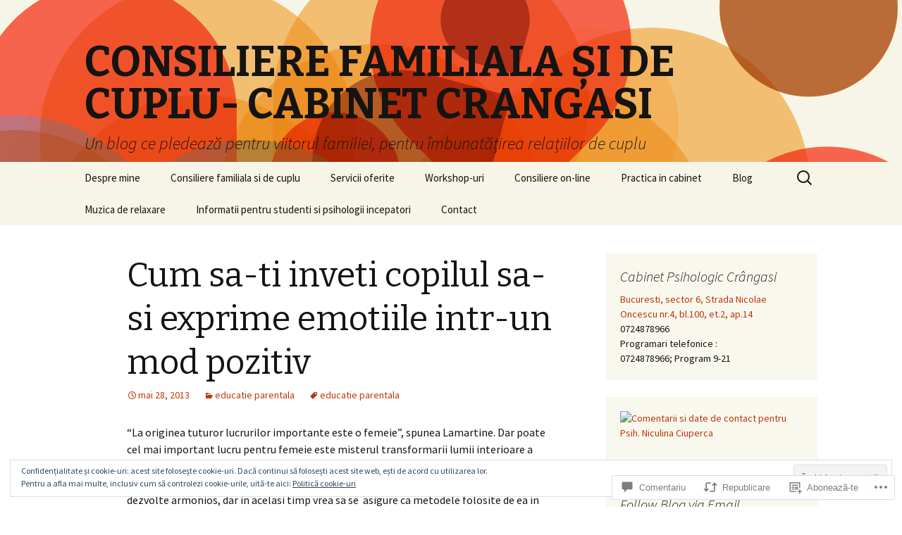

--- FILE ---
content_type: text/html; charset=UTF-8
request_url: https://cabinetpsihologiccrangasi.com/2013/05/28/cum-sa-ti-inveti-copilul-sa-si-exprime-emotiile-intr-un-mod-pozitiv/
body_size: 57829
content:
<!DOCTYPE html>
<!--[if IE 7]>
<html class="ie ie7" lang="ro-RO">
<![endif]-->
<!--[if IE 8]>
<html class="ie ie8" lang="ro-RO">
<![endif]-->
<!--[if !(IE 7) & !(IE 8)]><!-->
<html lang="ro-RO">
<!--<![endif]-->
<head>
	<meta charset="UTF-8">
	<meta name="viewport" content="width=device-width">
	<title>Cum sa-ti inveti copilul sa-si exprime emotiile intr-un mod pozitiv | CONSILIERE FAMILIALA ȘI DE CUPLU- CABINET  CRANGASI</title>
	<link rel="profile" href="https://gmpg.org/xfn/11">
	<link rel="pingback" href="https://cabinetpsihologiccrangasi.com/xmlrpc.php">
	<!--[if lt IE 9]>
	<script src="https://s0.wp.com/wp-content/themes/pub/twentythirteen/js/html5.js?m=1394055255i&amp;ver=3.7.0"></script>
	<![endif]-->
	<meta name='robots' content='max-image-preview:large' />

<!-- Async WordPress.com Remote Login -->
<script id="wpcom_remote_login_js">
var wpcom_remote_login_extra_auth = '';
function wpcom_remote_login_remove_dom_node_id( element_id ) {
	var dom_node = document.getElementById( element_id );
	if ( dom_node ) { dom_node.parentNode.removeChild( dom_node ); }
}
function wpcom_remote_login_remove_dom_node_classes( class_name ) {
	var dom_nodes = document.querySelectorAll( '.' + class_name );
	for ( var i = 0; i < dom_nodes.length; i++ ) {
		dom_nodes[ i ].parentNode.removeChild( dom_nodes[ i ] );
	}
}
function wpcom_remote_login_final_cleanup() {
	wpcom_remote_login_remove_dom_node_classes( "wpcom_remote_login_msg" );
	wpcom_remote_login_remove_dom_node_id( "wpcom_remote_login_key" );
	wpcom_remote_login_remove_dom_node_id( "wpcom_remote_login_validate" );
	wpcom_remote_login_remove_dom_node_id( "wpcom_remote_login_js" );
	wpcom_remote_login_remove_dom_node_id( "wpcom_request_access_iframe" );
	wpcom_remote_login_remove_dom_node_id( "wpcom_request_access_styles" );
}

// Watch for messages back from the remote login
window.addEventListener( "message", function( e ) {
	if ( e.origin === "https://r-login.wordpress.com" ) {
		var data = {};
		try {
			data = JSON.parse( e.data );
		} catch( e ) {
			wpcom_remote_login_final_cleanup();
			return;
		}

		if ( data.msg === 'LOGIN' ) {
			// Clean up the login check iframe
			wpcom_remote_login_remove_dom_node_id( "wpcom_remote_login_key" );

			var id_regex = new RegExp( /^[0-9]+$/ );
			var token_regex = new RegExp( /^.*|.*|.*$/ );
			if (
				token_regex.test( data.token )
				&& id_regex.test( data.wpcomid )
			) {
				// We have everything we need to ask for a login
				var script = document.createElement( "script" );
				script.setAttribute( "id", "wpcom_remote_login_validate" );
				script.src = '/remote-login.php?wpcom_remote_login=validate'
					+ '&wpcomid=' + data.wpcomid
					+ '&token=' + encodeURIComponent( data.token )
					+ '&host=' + window.location.protocol
					+ '//' + window.location.hostname
					+ '&postid=88'
					+ '&is_singular=1';
				document.body.appendChild( script );
			}

			return;
		}

		// Safari ITP, not logged in, so redirect
		if ( data.msg === 'LOGIN-REDIRECT' ) {
			window.location = 'https://wordpress.com/log-in?redirect_to=' + window.location.href;
			return;
		}

		// Safari ITP, storage access failed, remove the request
		if ( data.msg === 'LOGIN-REMOVE' ) {
			var css_zap = 'html { -webkit-transition: margin-top 1s; transition: margin-top 1s; } /* 9001 */ html { margin-top: 0 !important; } * html body { margin-top: 0 !important; } @media screen and ( max-width: 782px ) { html { margin-top: 0 !important; } * html body { margin-top: 0 !important; } }';
			var style_zap = document.createElement( 'style' );
			style_zap.type = 'text/css';
			style_zap.appendChild( document.createTextNode( css_zap ) );
			document.body.appendChild( style_zap );

			var e = document.getElementById( 'wpcom_request_access_iframe' );
			e.parentNode.removeChild( e );

			document.cookie = 'wordpress_com_login_access=denied; path=/; max-age=31536000';

			return;
		}

		// Safari ITP
		if ( data.msg === 'REQUEST_ACCESS' ) {
			console.log( 'request access: safari' );

			// Check ITP iframe enable/disable knob
			if ( wpcom_remote_login_extra_auth !== 'safari_itp_iframe' ) {
				return;
			}

			// If we are in a "private window" there is no ITP.
			var private_window = false;
			try {
				var opendb = window.openDatabase( null, null, null, null );
			} catch( e ) {
				private_window = true;
			}

			if ( private_window ) {
				console.log( 'private window' );
				return;
			}

			var iframe = document.createElement( 'iframe' );
			iframe.id = 'wpcom_request_access_iframe';
			iframe.setAttribute( 'scrolling', 'no' );
			iframe.setAttribute( 'sandbox', 'allow-storage-access-by-user-activation allow-scripts allow-same-origin allow-top-navigation-by-user-activation' );
			iframe.src = 'https://r-login.wordpress.com/remote-login.php?wpcom_remote_login=request_access&origin=' + encodeURIComponent( data.origin ) + '&wpcomid=' + encodeURIComponent( data.wpcomid );

			var css = 'html { -webkit-transition: margin-top 1s; transition: margin-top 1s; } /* 9001 */ html { margin-top: 46px !important; } * html body { margin-top: 46px !important; } @media screen and ( max-width: 660px ) { html { margin-top: 71px !important; } * html body { margin-top: 71px !important; } #wpcom_request_access_iframe { display: block; height: 71px !important; } } #wpcom_request_access_iframe { border: 0px; height: 46px; position: fixed; top: 0; left: 0; width: 100%; min-width: 100%; z-index: 99999; background: #23282d; } ';

			var style = document.createElement( 'style' );
			style.type = 'text/css';
			style.id = 'wpcom_request_access_styles';
			style.appendChild( document.createTextNode( css ) );
			document.body.appendChild( style );

			document.body.appendChild( iframe );
		}

		if ( data.msg === 'DONE' ) {
			wpcom_remote_login_final_cleanup();
		}
	}
}, false );

// Inject the remote login iframe after the page has had a chance to load
// more critical resources
window.addEventListener( "DOMContentLoaded", function( e ) {
	var iframe = document.createElement( "iframe" );
	iframe.style.display = "none";
	iframe.setAttribute( "scrolling", "no" );
	iframe.setAttribute( "id", "wpcom_remote_login_key" );
	iframe.src = "https://r-login.wordpress.com/remote-login.php"
		+ "?wpcom_remote_login=key"
		+ "&origin=aHR0cHM6Ly9jYWJpbmV0cHNpaG9sb2dpY2NyYW5nYXNpLmNvbQ%3D%3D"
		+ "&wpcomid=52801058"
		+ "&time=" + Math.floor( Date.now() / 1000 );
	document.body.appendChild( iframe );
}, false );
</script>
<link rel='dns-prefetch' href='//s0.wp.com' />
<link rel='dns-prefetch' href='//widgets.wp.com' />
<link rel='dns-prefetch' href='//fonts-api.wp.com' />
<link href='https://fonts.gstatic.com' crossorigin rel='preconnect' />
<link rel="alternate" type="application/rss+xml" title="Flux CONSILIERE FAMILIALA ȘI DE CUPLU- CABINET  CRANGASI &raquo;" href="https://cabinetpsihologiccrangasi.com/feed/" />
<link rel="alternate" type="application/rss+xml" title="Flux comentarii CONSILIERE FAMILIALA ȘI DE CUPLU- CABINET  CRANGASI &raquo;" href="https://cabinetpsihologiccrangasi.com/comments/feed/" />
<link rel="alternate" type="application/rss+xml" title="Flux comentarii CONSILIERE FAMILIALA ȘI DE CUPLU- CABINET  CRANGASI &raquo; Cum sa-ti inveti copilul sa-si exprime emotiile intr-un mod&nbsp;pozitiv" href="https://cabinetpsihologiccrangasi.com/2013/05/28/cum-sa-ti-inveti-copilul-sa-si-exprime-emotiile-intr-un-mod-pozitiv/feed/" />
	<script type="text/javascript">
		/* <![CDATA[ */
		function addLoadEvent(func) {
			var oldonload = window.onload;
			if (typeof window.onload != 'function') {
				window.onload = func;
			} else {
				window.onload = function () {
					oldonload();
					func();
				}
			}
		}
		/* ]]> */
	</script>
	<link crossorigin='anonymous' rel='stylesheet' id='all-css-0-1' href='/_static/??-eJx9jFEKwjAQRC9kXKqV+iOeJSRLSbPJBndD6O1tpFAQ8WfgMTMPWjGOs2JWSNUUqnPIAi34GVUA69ZyDGjINlBMhayigOhKeHYiJ/gtWFCLdXFnSMw9fKXt/MIu8aaw6Bf9U1KIeIg/1OfP9Bim2/VyH6dhXN5pUk2g&cssminify=yes' type='text/css' media='all' />
<style id='wp-emoji-styles-inline-css'>

	img.wp-smiley, img.emoji {
		display: inline !important;
		border: none !important;
		box-shadow: none !important;
		height: 1em !important;
		width: 1em !important;
		margin: 0 0.07em !important;
		vertical-align: -0.1em !important;
		background: none !important;
		padding: 0 !important;
	}
/*# sourceURL=wp-emoji-styles-inline-css */
</style>
<link crossorigin='anonymous' rel='stylesheet' id='all-css-2-1' href='/wp-content/plugins/gutenberg-core/v22.2.0/build/styles/block-library/style.css?m=1764855221i&cssminify=yes' type='text/css' media='all' />
<style id='wp-block-library-inline-css'>
.has-text-align-justify {
	text-align:justify;
}
.has-text-align-justify{text-align:justify;}

/*# sourceURL=wp-block-library-inline-css */
</style><style id='global-styles-inline-css'>
:root{--wp--preset--aspect-ratio--square: 1;--wp--preset--aspect-ratio--4-3: 4/3;--wp--preset--aspect-ratio--3-4: 3/4;--wp--preset--aspect-ratio--3-2: 3/2;--wp--preset--aspect-ratio--2-3: 2/3;--wp--preset--aspect-ratio--16-9: 16/9;--wp--preset--aspect-ratio--9-16: 9/16;--wp--preset--color--black: #000000;--wp--preset--color--cyan-bluish-gray: #abb8c3;--wp--preset--color--white: #fff;--wp--preset--color--pale-pink: #f78da7;--wp--preset--color--vivid-red: #cf2e2e;--wp--preset--color--luminous-vivid-orange: #ff6900;--wp--preset--color--luminous-vivid-amber: #fcb900;--wp--preset--color--light-green-cyan: #7bdcb5;--wp--preset--color--vivid-green-cyan: #00d084;--wp--preset--color--pale-cyan-blue: #8ed1fc;--wp--preset--color--vivid-cyan-blue: #0693e3;--wp--preset--color--vivid-purple: #9b51e0;--wp--preset--color--dark-gray: #141412;--wp--preset--color--red: #bc360a;--wp--preset--color--medium-orange: #db572f;--wp--preset--color--light-orange: #ea9629;--wp--preset--color--yellow: #fbca3c;--wp--preset--color--dark-brown: #220e10;--wp--preset--color--medium-brown: #722d19;--wp--preset--color--light-brown: #eadaa6;--wp--preset--color--beige: #e8e5ce;--wp--preset--color--off-white: #f7f5e7;--wp--preset--gradient--vivid-cyan-blue-to-vivid-purple: linear-gradient(135deg,rgb(6,147,227) 0%,rgb(155,81,224) 100%);--wp--preset--gradient--light-green-cyan-to-vivid-green-cyan: linear-gradient(135deg,rgb(122,220,180) 0%,rgb(0,208,130) 100%);--wp--preset--gradient--luminous-vivid-amber-to-luminous-vivid-orange: linear-gradient(135deg,rgb(252,185,0) 0%,rgb(255,105,0) 100%);--wp--preset--gradient--luminous-vivid-orange-to-vivid-red: linear-gradient(135deg,rgb(255,105,0) 0%,rgb(207,46,46) 100%);--wp--preset--gradient--very-light-gray-to-cyan-bluish-gray: linear-gradient(135deg,rgb(238,238,238) 0%,rgb(169,184,195) 100%);--wp--preset--gradient--cool-to-warm-spectrum: linear-gradient(135deg,rgb(74,234,220) 0%,rgb(151,120,209) 20%,rgb(207,42,186) 40%,rgb(238,44,130) 60%,rgb(251,105,98) 80%,rgb(254,248,76) 100%);--wp--preset--gradient--blush-light-purple: linear-gradient(135deg,rgb(255,206,236) 0%,rgb(152,150,240) 100%);--wp--preset--gradient--blush-bordeaux: linear-gradient(135deg,rgb(254,205,165) 0%,rgb(254,45,45) 50%,rgb(107,0,62) 100%);--wp--preset--gradient--luminous-dusk: linear-gradient(135deg,rgb(255,203,112) 0%,rgb(199,81,192) 50%,rgb(65,88,208) 100%);--wp--preset--gradient--pale-ocean: linear-gradient(135deg,rgb(255,245,203) 0%,rgb(182,227,212) 50%,rgb(51,167,181) 100%);--wp--preset--gradient--electric-grass: linear-gradient(135deg,rgb(202,248,128) 0%,rgb(113,206,126) 100%);--wp--preset--gradient--midnight: linear-gradient(135deg,rgb(2,3,129) 0%,rgb(40,116,252) 100%);--wp--preset--gradient--autumn-brown: linear-gradient(135deg, rgba(226,45,15,1) 0%, rgba(158,25,13,1) 100%);--wp--preset--gradient--sunset-yellow: linear-gradient(135deg, rgba(233,139,41,1) 0%, rgba(238,179,95,1) 100%);--wp--preset--gradient--light-sky: linear-gradient(135deg,rgba(228,228,228,1.0) 0%,rgba(208,225,252,1.0) 100%);--wp--preset--gradient--dark-sky: linear-gradient(135deg,rgba(0,0,0,1.0) 0%,rgba(56,61,69,1.0) 100%);--wp--preset--font-size--small: 13px;--wp--preset--font-size--medium: 20px;--wp--preset--font-size--large: 36px;--wp--preset--font-size--x-large: 42px;--wp--preset--font-family--albert-sans: 'Albert Sans', sans-serif;--wp--preset--font-family--alegreya: Alegreya, serif;--wp--preset--font-family--arvo: Arvo, serif;--wp--preset--font-family--bodoni-moda: 'Bodoni Moda', serif;--wp--preset--font-family--bricolage-grotesque: 'Bricolage Grotesque', sans-serif;--wp--preset--font-family--cabin: Cabin, sans-serif;--wp--preset--font-family--chivo: Chivo, sans-serif;--wp--preset--font-family--commissioner: Commissioner, sans-serif;--wp--preset--font-family--cormorant: Cormorant, serif;--wp--preset--font-family--courier-prime: 'Courier Prime', monospace;--wp--preset--font-family--crimson-pro: 'Crimson Pro', serif;--wp--preset--font-family--dm-mono: 'DM Mono', monospace;--wp--preset--font-family--dm-sans: 'DM Sans', sans-serif;--wp--preset--font-family--dm-serif-display: 'DM Serif Display', serif;--wp--preset--font-family--domine: Domine, serif;--wp--preset--font-family--eb-garamond: 'EB Garamond', serif;--wp--preset--font-family--epilogue: Epilogue, sans-serif;--wp--preset--font-family--fahkwang: Fahkwang, sans-serif;--wp--preset--font-family--figtree: Figtree, sans-serif;--wp--preset--font-family--fira-sans: 'Fira Sans', sans-serif;--wp--preset--font-family--fjalla-one: 'Fjalla One', sans-serif;--wp--preset--font-family--fraunces: Fraunces, serif;--wp--preset--font-family--gabarito: Gabarito, system-ui;--wp--preset--font-family--ibm-plex-mono: 'IBM Plex Mono', monospace;--wp--preset--font-family--ibm-plex-sans: 'IBM Plex Sans', sans-serif;--wp--preset--font-family--ibarra-real-nova: 'Ibarra Real Nova', serif;--wp--preset--font-family--instrument-serif: 'Instrument Serif', serif;--wp--preset--font-family--inter: Inter, sans-serif;--wp--preset--font-family--josefin-sans: 'Josefin Sans', sans-serif;--wp--preset--font-family--jost: Jost, sans-serif;--wp--preset--font-family--libre-baskerville: 'Libre Baskerville', serif;--wp--preset--font-family--libre-franklin: 'Libre Franklin', sans-serif;--wp--preset--font-family--literata: Literata, serif;--wp--preset--font-family--lora: Lora, serif;--wp--preset--font-family--merriweather: Merriweather, serif;--wp--preset--font-family--montserrat: Montserrat, sans-serif;--wp--preset--font-family--newsreader: Newsreader, serif;--wp--preset--font-family--noto-sans-mono: 'Noto Sans Mono', sans-serif;--wp--preset--font-family--nunito: Nunito, sans-serif;--wp--preset--font-family--open-sans: 'Open Sans', sans-serif;--wp--preset--font-family--overpass: Overpass, sans-serif;--wp--preset--font-family--pt-serif: 'PT Serif', serif;--wp--preset--font-family--petrona: Petrona, serif;--wp--preset--font-family--piazzolla: Piazzolla, serif;--wp--preset--font-family--playfair-display: 'Playfair Display', serif;--wp--preset--font-family--plus-jakarta-sans: 'Plus Jakarta Sans', sans-serif;--wp--preset--font-family--poppins: Poppins, sans-serif;--wp--preset--font-family--raleway: Raleway, sans-serif;--wp--preset--font-family--roboto: Roboto, sans-serif;--wp--preset--font-family--roboto-slab: 'Roboto Slab', serif;--wp--preset--font-family--rubik: Rubik, sans-serif;--wp--preset--font-family--rufina: Rufina, serif;--wp--preset--font-family--sora: Sora, sans-serif;--wp--preset--font-family--source-sans-3: 'Source Sans 3', sans-serif;--wp--preset--font-family--source-serif-4: 'Source Serif 4', serif;--wp--preset--font-family--space-mono: 'Space Mono', monospace;--wp--preset--font-family--syne: Syne, sans-serif;--wp--preset--font-family--texturina: Texturina, serif;--wp--preset--font-family--urbanist: Urbanist, sans-serif;--wp--preset--font-family--work-sans: 'Work Sans', sans-serif;--wp--preset--spacing--20: 0.44rem;--wp--preset--spacing--30: 0.67rem;--wp--preset--spacing--40: 1rem;--wp--preset--spacing--50: 1.5rem;--wp--preset--spacing--60: 2.25rem;--wp--preset--spacing--70: 3.38rem;--wp--preset--spacing--80: 5.06rem;--wp--preset--shadow--natural: 6px 6px 9px rgba(0, 0, 0, 0.2);--wp--preset--shadow--deep: 12px 12px 50px rgba(0, 0, 0, 0.4);--wp--preset--shadow--sharp: 6px 6px 0px rgba(0, 0, 0, 0.2);--wp--preset--shadow--outlined: 6px 6px 0px -3px rgb(255, 255, 255), 6px 6px rgb(0, 0, 0);--wp--preset--shadow--crisp: 6px 6px 0px rgb(0, 0, 0);}:where(.is-layout-flex){gap: 0.5em;}:where(.is-layout-grid){gap: 0.5em;}body .is-layout-flex{display: flex;}.is-layout-flex{flex-wrap: wrap;align-items: center;}.is-layout-flex > :is(*, div){margin: 0;}body .is-layout-grid{display: grid;}.is-layout-grid > :is(*, div){margin: 0;}:where(.wp-block-columns.is-layout-flex){gap: 2em;}:where(.wp-block-columns.is-layout-grid){gap: 2em;}:where(.wp-block-post-template.is-layout-flex){gap: 1.25em;}:where(.wp-block-post-template.is-layout-grid){gap: 1.25em;}.has-black-color{color: var(--wp--preset--color--black) !important;}.has-cyan-bluish-gray-color{color: var(--wp--preset--color--cyan-bluish-gray) !important;}.has-white-color{color: var(--wp--preset--color--white) !important;}.has-pale-pink-color{color: var(--wp--preset--color--pale-pink) !important;}.has-vivid-red-color{color: var(--wp--preset--color--vivid-red) !important;}.has-luminous-vivid-orange-color{color: var(--wp--preset--color--luminous-vivid-orange) !important;}.has-luminous-vivid-amber-color{color: var(--wp--preset--color--luminous-vivid-amber) !important;}.has-light-green-cyan-color{color: var(--wp--preset--color--light-green-cyan) !important;}.has-vivid-green-cyan-color{color: var(--wp--preset--color--vivid-green-cyan) !important;}.has-pale-cyan-blue-color{color: var(--wp--preset--color--pale-cyan-blue) !important;}.has-vivid-cyan-blue-color{color: var(--wp--preset--color--vivid-cyan-blue) !important;}.has-vivid-purple-color{color: var(--wp--preset--color--vivid-purple) !important;}.has-black-background-color{background-color: var(--wp--preset--color--black) !important;}.has-cyan-bluish-gray-background-color{background-color: var(--wp--preset--color--cyan-bluish-gray) !important;}.has-white-background-color{background-color: var(--wp--preset--color--white) !important;}.has-pale-pink-background-color{background-color: var(--wp--preset--color--pale-pink) !important;}.has-vivid-red-background-color{background-color: var(--wp--preset--color--vivid-red) !important;}.has-luminous-vivid-orange-background-color{background-color: var(--wp--preset--color--luminous-vivid-orange) !important;}.has-luminous-vivid-amber-background-color{background-color: var(--wp--preset--color--luminous-vivid-amber) !important;}.has-light-green-cyan-background-color{background-color: var(--wp--preset--color--light-green-cyan) !important;}.has-vivid-green-cyan-background-color{background-color: var(--wp--preset--color--vivid-green-cyan) !important;}.has-pale-cyan-blue-background-color{background-color: var(--wp--preset--color--pale-cyan-blue) !important;}.has-vivid-cyan-blue-background-color{background-color: var(--wp--preset--color--vivid-cyan-blue) !important;}.has-vivid-purple-background-color{background-color: var(--wp--preset--color--vivid-purple) !important;}.has-black-border-color{border-color: var(--wp--preset--color--black) !important;}.has-cyan-bluish-gray-border-color{border-color: var(--wp--preset--color--cyan-bluish-gray) !important;}.has-white-border-color{border-color: var(--wp--preset--color--white) !important;}.has-pale-pink-border-color{border-color: var(--wp--preset--color--pale-pink) !important;}.has-vivid-red-border-color{border-color: var(--wp--preset--color--vivid-red) !important;}.has-luminous-vivid-orange-border-color{border-color: var(--wp--preset--color--luminous-vivid-orange) !important;}.has-luminous-vivid-amber-border-color{border-color: var(--wp--preset--color--luminous-vivid-amber) !important;}.has-light-green-cyan-border-color{border-color: var(--wp--preset--color--light-green-cyan) !important;}.has-vivid-green-cyan-border-color{border-color: var(--wp--preset--color--vivid-green-cyan) !important;}.has-pale-cyan-blue-border-color{border-color: var(--wp--preset--color--pale-cyan-blue) !important;}.has-vivid-cyan-blue-border-color{border-color: var(--wp--preset--color--vivid-cyan-blue) !important;}.has-vivid-purple-border-color{border-color: var(--wp--preset--color--vivid-purple) !important;}.has-vivid-cyan-blue-to-vivid-purple-gradient-background{background: var(--wp--preset--gradient--vivid-cyan-blue-to-vivid-purple) !important;}.has-light-green-cyan-to-vivid-green-cyan-gradient-background{background: var(--wp--preset--gradient--light-green-cyan-to-vivid-green-cyan) !important;}.has-luminous-vivid-amber-to-luminous-vivid-orange-gradient-background{background: var(--wp--preset--gradient--luminous-vivid-amber-to-luminous-vivid-orange) !important;}.has-luminous-vivid-orange-to-vivid-red-gradient-background{background: var(--wp--preset--gradient--luminous-vivid-orange-to-vivid-red) !important;}.has-very-light-gray-to-cyan-bluish-gray-gradient-background{background: var(--wp--preset--gradient--very-light-gray-to-cyan-bluish-gray) !important;}.has-cool-to-warm-spectrum-gradient-background{background: var(--wp--preset--gradient--cool-to-warm-spectrum) !important;}.has-blush-light-purple-gradient-background{background: var(--wp--preset--gradient--blush-light-purple) !important;}.has-blush-bordeaux-gradient-background{background: var(--wp--preset--gradient--blush-bordeaux) !important;}.has-luminous-dusk-gradient-background{background: var(--wp--preset--gradient--luminous-dusk) !important;}.has-pale-ocean-gradient-background{background: var(--wp--preset--gradient--pale-ocean) !important;}.has-electric-grass-gradient-background{background: var(--wp--preset--gradient--electric-grass) !important;}.has-midnight-gradient-background{background: var(--wp--preset--gradient--midnight) !important;}.has-small-font-size{font-size: var(--wp--preset--font-size--small) !important;}.has-medium-font-size{font-size: var(--wp--preset--font-size--medium) !important;}.has-large-font-size{font-size: var(--wp--preset--font-size--large) !important;}.has-x-large-font-size{font-size: var(--wp--preset--font-size--x-large) !important;}.has-albert-sans-font-family{font-family: var(--wp--preset--font-family--albert-sans) !important;}.has-alegreya-font-family{font-family: var(--wp--preset--font-family--alegreya) !important;}.has-arvo-font-family{font-family: var(--wp--preset--font-family--arvo) !important;}.has-bodoni-moda-font-family{font-family: var(--wp--preset--font-family--bodoni-moda) !important;}.has-bricolage-grotesque-font-family{font-family: var(--wp--preset--font-family--bricolage-grotesque) !important;}.has-cabin-font-family{font-family: var(--wp--preset--font-family--cabin) !important;}.has-chivo-font-family{font-family: var(--wp--preset--font-family--chivo) !important;}.has-commissioner-font-family{font-family: var(--wp--preset--font-family--commissioner) !important;}.has-cormorant-font-family{font-family: var(--wp--preset--font-family--cormorant) !important;}.has-courier-prime-font-family{font-family: var(--wp--preset--font-family--courier-prime) !important;}.has-crimson-pro-font-family{font-family: var(--wp--preset--font-family--crimson-pro) !important;}.has-dm-mono-font-family{font-family: var(--wp--preset--font-family--dm-mono) !important;}.has-dm-sans-font-family{font-family: var(--wp--preset--font-family--dm-sans) !important;}.has-dm-serif-display-font-family{font-family: var(--wp--preset--font-family--dm-serif-display) !important;}.has-domine-font-family{font-family: var(--wp--preset--font-family--domine) !important;}.has-eb-garamond-font-family{font-family: var(--wp--preset--font-family--eb-garamond) !important;}.has-epilogue-font-family{font-family: var(--wp--preset--font-family--epilogue) !important;}.has-fahkwang-font-family{font-family: var(--wp--preset--font-family--fahkwang) !important;}.has-figtree-font-family{font-family: var(--wp--preset--font-family--figtree) !important;}.has-fira-sans-font-family{font-family: var(--wp--preset--font-family--fira-sans) !important;}.has-fjalla-one-font-family{font-family: var(--wp--preset--font-family--fjalla-one) !important;}.has-fraunces-font-family{font-family: var(--wp--preset--font-family--fraunces) !important;}.has-gabarito-font-family{font-family: var(--wp--preset--font-family--gabarito) !important;}.has-ibm-plex-mono-font-family{font-family: var(--wp--preset--font-family--ibm-plex-mono) !important;}.has-ibm-plex-sans-font-family{font-family: var(--wp--preset--font-family--ibm-plex-sans) !important;}.has-ibarra-real-nova-font-family{font-family: var(--wp--preset--font-family--ibarra-real-nova) !important;}.has-instrument-serif-font-family{font-family: var(--wp--preset--font-family--instrument-serif) !important;}.has-inter-font-family{font-family: var(--wp--preset--font-family--inter) !important;}.has-josefin-sans-font-family{font-family: var(--wp--preset--font-family--josefin-sans) !important;}.has-jost-font-family{font-family: var(--wp--preset--font-family--jost) !important;}.has-libre-baskerville-font-family{font-family: var(--wp--preset--font-family--libre-baskerville) !important;}.has-libre-franklin-font-family{font-family: var(--wp--preset--font-family--libre-franklin) !important;}.has-literata-font-family{font-family: var(--wp--preset--font-family--literata) !important;}.has-lora-font-family{font-family: var(--wp--preset--font-family--lora) !important;}.has-merriweather-font-family{font-family: var(--wp--preset--font-family--merriweather) !important;}.has-montserrat-font-family{font-family: var(--wp--preset--font-family--montserrat) !important;}.has-newsreader-font-family{font-family: var(--wp--preset--font-family--newsreader) !important;}.has-noto-sans-mono-font-family{font-family: var(--wp--preset--font-family--noto-sans-mono) !important;}.has-nunito-font-family{font-family: var(--wp--preset--font-family--nunito) !important;}.has-open-sans-font-family{font-family: var(--wp--preset--font-family--open-sans) !important;}.has-overpass-font-family{font-family: var(--wp--preset--font-family--overpass) !important;}.has-pt-serif-font-family{font-family: var(--wp--preset--font-family--pt-serif) !important;}.has-petrona-font-family{font-family: var(--wp--preset--font-family--petrona) !important;}.has-piazzolla-font-family{font-family: var(--wp--preset--font-family--piazzolla) !important;}.has-playfair-display-font-family{font-family: var(--wp--preset--font-family--playfair-display) !important;}.has-plus-jakarta-sans-font-family{font-family: var(--wp--preset--font-family--plus-jakarta-sans) !important;}.has-poppins-font-family{font-family: var(--wp--preset--font-family--poppins) !important;}.has-raleway-font-family{font-family: var(--wp--preset--font-family--raleway) !important;}.has-roboto-font-family{font-family: var(--wp--preset--font-family--roboto) !important;}.has-roboto-slab-font-family{font-family: var(--wp--preset--font-family--roboto-slab) !important;}.has-rubik-font-family{font-family: var(--wp--preset--font-family--rubik) !important;}.has-rufina-font-family{font-family: var(--wp--preset--font-family--rufina) !important;}.has-sora-font-family{font-family: var(--wp--preset--font-family--sora) !important;}.has-source-sans-3-font-family{font-family: var(--wp--preset--font-family--source-sans-3) !important;}.has-source-serif-4-font-family{font-family: var(--wp--preset--font-family--source-serif-4) !important;}.has-space-mono-font-family{font-family: var(--wp--preset--font-family--space-mono) !important;}.has-syne-font-family{font-family: var(--wp--preset--font-family--syne) !important;}.has-texturina-font-family{font-family: var(--wp--preset--font-family--texturina) !important;}.has-urbanist-font-family{font-family: var(--wp--preset--font-family--urbanist) !important;}.has-work-sans-font-family{font-family: var(--wp--preset--font-family--work-sans) !important;}
/*# sourceURL=global-styles-inline-css */
</style>

<style id='classic-theme-styles-inline-css'>
/*! This file is auto-generated */
.wp-block-button__link{color:#fff;background-color:#32373c;border-radius:9999px;box-shadow:none;text-decoration:none;padding:calc(.667em + 2px) calc(1.333em + 2px);font-size:1.125em}.wp-block-file__button{background:#32373c;color:#fff;text-decoration:none}
/*# sourceURL=/wp-includes/css/classic-themes.min.css */
</style>
<link crossorigin='anonymous' rel='stylesheet' id='all-css-4-1' href='/_static/??-eJx9j9sOwjAIhl/[base64]&cssminify=yes' type='text/css' media='all' />
<link rel='stylesheet' id='verbum-gutenberg-css-css' href='https://widgets.wp.com/verbum-block-editor/block-editor.css?ver=1738686361' media='all' />
<link rel='stylesheet' id='twentythirteen-fonts-css' href='https://fonts-api.wp.com/css?family=Source+Sans+Pro%3A300%2C400%2C700%2C300italic%2C400italic%2C700italic%7CBitter%3A400%2C700&#038;subset=latin%2Clatin-ext&#038;display=fallback' media='all' />
<link crossorigin='anonymous' rel='stylesheet' id='all-css-8-1' href='/_static/??-eJyVjbEOgzAQQ3+o1KIF0QXxKVU5nSCQXCLuIsTfN6o6dGDpZlvPNvZUURRjMYRcJZ8nJ4qFLb1o/XqEGAVPJ4SJhTdXGnour6R6wc+ozRxYkfII20tw2Ow2YxaoHZ7/4AuJ0UdaPydD6Ouuvd8eTVc3yxvqukr7&cssminify=yes' type='text/css' media='all' />
<link crossorigin='anonymous' rel='stylesheet' id='all-css-10-1' href='/wp-content/themes/pub/twentythirteen/css/style-wpcom.css?m=1509657347i&cssminify=yes' type='text/css' media='all' />
<style id='jetpack_facebook_likebox-inline-css'>
.widget_facebook_likebox {
	overflow: hidden;
}

/*# sourceURL=/wp-content/mu-plugins/jetpack-plugin/moon/modules/widgets/facebook-likebox/style.css */
</style>
<link crossorigin='anonymous' rel='stylesheet' id='all-css-12-1' href='/_static/??-eJzTLy/QTc7PK0nNK9HPLdUtyClNz8wr1i9KTcrJTwcy0/WTi5G5ekCujj52Temp+bo5+cmJJZn5eSgc3bScxMwikFb7XFtDE1NLExMLc0OTLACohS2q&cssminify=yes' type='text/css' media='all' />
<style id='jetpack-global-styles-frontend-style-inline-css'>
:root { --font-headings: unset; --font-base: unset; --font-headings-default: -apple-system,BlinkMacSystemFont,"Segoe UI",Roboto,Oxygen-Sans,Ubuntu,Cantarell,"Helvetica Neue",sans-serif; --font-base-default: -apple-system,BlinkMacSystemFont,"Segoe UI",Roboto,Oxygen-Sans,Ubuntu,Cantarell,"Helvetica Neue",sans-serif;}
/*# sourceURL=jetpack-global-styles-frontend-style-inline-css */
</style>
<link crossorigin='anonymous' rel='stylesheet' id='all-css-14-1' href='/_static/??-eJyNjcEKwjAQRH/IuFRT6kX8FNkmS5K6yQY3Qfx7bfEiXrwM82B4A49qnJRGpUHupnIPqSgs1Cq624chi6zhO5OCRryTR++fW00l7J3qDv43XVNxoOISsmEJol/wY2uR8vs3WggsM/I6uOTzMI3Hw8lOg11eUT1JKA==&cssminify=yes' type='text/css' media='all' />
<script id="jetpack_related-posts-js-extra">
var related_posts_js_options = {"post_heading":"h4"};
//# sourceURL=jetpack_related-posts-js-extra
</script>
<script id="wpcom-actionbar-placeholder-js-extra">
var actionbardata = {"siteID":"52801058","postID":"88","siteURL":"https://cabinetpsihologiccrangasi.com","xhrURL":"https://cabinetpsihologiccrangasi.com/wp-admin/admin-ajax.php","nonce":"bf8850f560","isLoggedIn":"","statusMessage":"","subsEmailDefault":"instantly","proxyScriptUrl":"https://s0.wp.com/wp-content/js/wpcom-proxy-request.js?m=1513050504i&amp;ver=20211021","shortlink":"https://wp.me/p3zxXY-1q","i18n":{"followedText":"Acum, articolele noi de pe acest site vor ap\u0103rea acum \u00een \u003Ca href=\"https://wordpress.com/reader\"\u003ECititor\u003C/a\u003E","foldBar":"Restr\u00e2nge aceast\u0103 bar\u0103","unfoldBar":"Extinde aceast\u0103 bar\u0103","shortLinkCopied":"Am copiat leg\u0103tura scurt\u0103 \u00een clipboard."}};
//# sourceURL=wpcom-actionbar-placeholder-js-extra
</script>
<script id="jetpack-mu-wpcom-settings-js-before">
var JETPACK_MU_WPCOM_SETTINGS = {"assetsUrl":"https://s0.wp.com/wp-content/mu-plugins/jetpack-mu-wpcom-plugin/moon/jetpack_vendor/automattic/jetpack-mu-wpcom/src/build/"};
//# sourceURL=jetpack-mu-wpcom-settings-js-before
</script>
<script crossorigin='anonymous' type='text/javascript'  src='/_static/??-eJx1j10KwjAQhC/kdmuh+iQeRdIkhMRkN+bH2tvbYpUK+jQMM3zD4BhBMhVNBUOF6KuxlNHpEoW8rh4DM+HFksShWq8waS+KVhA5l/ztmmCpcXmHG7CbO75ATPyY3tkM81XpvITuVnWaVtkC/pYgWJPm0V9rg2fzOTJyUkJlkF7k/ALJEPHeLQLEBEbFNCPO4bQ/9n3bHrqud0+pPGch'></script>
<script id="rlt-proxy-js-after">
	rltInitialize( {"token":null,"iframeOrigins":["https:\/\/widgets.wp.com"]} );
//# sourceURL=rlt-proxy-js-after
</script>
<link rel="EditURI" type="application/rsd+xml" title="RSD" href="https://cabinetpsihologiccrangasi.wordpress.com/xmlrpc.php?rsd" />
<meta name="generator" content="WordPress.com" />
<link rel="canonical" href="https://cabinetpsihologiccrangasi.com/2013/05/28/cum-sa-ti-inveti-copilul-sa-si-exprime-emotiile-intr-un-mod-pozitiv/" />
<link rel='shortlink' href='https://wp.me/p3zxXY-1q' />
<link rel="alternate" type="application/json+oembed" href="https://public-api.wordpress.com/oembed/?format=json&amp;url=https%3A%2F%2Fcabinetpsihologiccrangasi.com%2F2013%2F05%2F28%2Fcum-sa-ti-inveti-copilul-sa-si-exprime-emotiile-intr-un-mod-pozitiv%2F&amp;for=wpcom-auto-discovery" /><link rel="alternate" type="application/xml+oembed" href="https://public-api.wordpress.com/oembed/?format=xml&amp;url=https%3A%2F%2Fcabinetpsihologiccrangasi.com%2F2013%2F05%2F28%2Fcum-sa-ti-inveti-copilul-sa-si-exprime-emotiile-intr-un-mod-pozitiv%2F&amp;for=wpcom-auto-discovery" />
<!-- Jetpack Open Graph Tags -->
<meta property="og:type" content="article" />
<meta property="og:title" content="Cum sa-ti inveti copilul sa-si exprime emotiile intr-un mod pozitiv" />
<meta property="og:url" content="https://cabinetpsihologiccrangasi.com/2013/05/28/cum-sa-ti-inveti-copilul-sa-si-exprime-emotiile-intr-un-mod-pozitiv/" />
<meta property="og:description" content="“La originea tuturor lucrurilor importante este o femeie”, spunea Lamartine. Dar poate cel mai important lucru pentru femeie este misterul transformarii lumii interioare a copilului, a viitorului o…" />
<meta property="article:published_time" content="2013-05-28T10:03:13+00:00" />
<meta property="article:modified_time" content="2015-09-19T19:59:02+00:00" />
<meta property="og:site_name" content="CONSILIERE FAMILIALA ȘI DE CUPLU- CABINET  CRANGASI" />
<meta property="og:image" content="https://cabinetpsihologiccrangasi.com/wp-content/uploads/2018/02/cropped-1ultim.jpg?w=200" />
<meta property="og:image:width" content="200" />
<meta property="og:image:height" content="200" />
<meta property="og:image:alt" content="" />
<meta property="og:locale" content="ro_RO" />
<meta property="article:publisher" content="https://www.facebook.com/WordPresscom" />
<meta name="twitter:text:title" content="Cum sa-ti inveti copilul sa-si exprime emotiile intr-un mod&nbsp;pozitiv" />
<meta name="twitter:image" content="https://cabinetpsihologiccrangasi.com/wp-content/uploads/2018/02/cropped-1ultim.jpg?w=240" />
<meta name="twitter:card" content="summary" />

<!-- End Jetpack Open Graph Tags -->
<link rel='openid.server' href='https://cabinetpsihologiccrangasi.com/?openidserver=1' />
<link rel='openid.delegate' href='https://cabinetpsihologiccrangasi.com/' />
<link rel="search" type="application/opensearchdescription+xml" href="https://cabinetpsihologiccrangasi.com/osd.xml" title="CONSILIERE FAMILIALA ȘI DE CUPLU- CABINET  CRANGASI" />
<link rel="search" type="application/opensearchdescription+xml" href="https://s1.wp.com/opensearch.xml" title="WordPress.com" />
<style>.recentcomments a{display:inline !important;padding:0 !important;margin:0 !important;}</style>		<style type="text/css">
			.recentcomments a {
				display: inline !important;
				padding: 0 !important;
				margin: 0 !important;
			}

			table.recentcommentsavatartop img.avatar, table.recentcommentsavatarend img.avatar {
				border: 0px;
				margin: 0;
			}

			table.recentcommentsavatartop a, table.recentcommentsavatarend a {
				border: 0px !important;
				background-color: transparent !important;
			}

			td.recentcommentsavatarend, td.recentcommentsavatartop {
				padding: 0px 0px 1px 0px;
				margin: 0px;
			}

			td.recentcommentstextend {
				border: none !important;
				padding: 0px 0px 2px 10px;
			}

			.rtl td.recentcommentstextend {
				padding: 0px 10px 2px 0px;
			}

			td.recentcommentstexttop {
				border: none;
				padding: 0px 0px 0px 10px;
			}

			.rtl td.recentcommentstexttop {
				padding: 0px 10px 0px 0px;
			}
		</style>
		<meta name="description" content="“La originea tuturor lucrurilor importante este o femeie”, spunea Lamartine. Dar poate cel mai important lucru pentru femeie este misterul transformarii lumii interioare a copilului, a viitorului om. Dragostea  pentru mica faptura care creste sub ochii ei ii provoaca de multe ori neliniste. Fiecare mama ii doreste copilului ei sa creasca si sa se dezvolte&hellip;" />
	<style type="text/css" id="twentythirteen-header-css">
		.site-header {
		background: url(https://s2.wp.com/wp-content/themes/pub/twentythirteen/images/headers/circle.png) no-repeat scroll top;
		background-size: 1600px auto;
	}
	@media (max-width: 767px) {
		.site-header {
			background-size: 768px auto;
		}
	}
	@media (max-width: 359px) {
		.site-header {
			background-size: 360px auto;
		}
	}
			</style>
			<script type="text/javascript">

			window.doNotSellCallback = function() {

				var linkElements = [
					'a[href="https://wordpress.com/?ref=footer_blog"]',
					'a[href="https://wordpress.com/?ref=footer_website"]',
					'a[href="https://wordpress.com/?ref=vertical_footer"]',
					'a[href^="https://wordpress.com/?ref=footer_segment_"]',
				].join(',');

				var dnsLink = document.createElement( 'a' );
				dnsLink.href = 'https://wordpress.com/ro/advertising-program-optout/';
				dnsLink.classList.add( 'do-not-sell-link' );
				dnsLink.rel = 'nofollow';
				dnsLink.style.marginLeft = '0.5em';
				dnsLink.textContent = 'Nu vinde și nu partaja informațiile mele cu caracter personal';

				var creditLinks = document.querySelectorAll( linkElements );

				if ( 0 === creditLinks.length ) {
					return false;
				}

				Array.prototype.forEach.call( creditLinks, function( el ) {
					el.insertAdjacentElement( 'afterend', dnsLink );
				});

				return true;
			};

		</script>
		<link rel="icon" href="https://cabinetpsihologiccrangasi.com/wp-content/uploads/2018/02/cropped-1ultim.jpg?w=32" sizes="32x32" />
<link rel="icon" href="https://cabinetpsihologiccrangasi.com/wp-content/uploads/2018/02/cropped-1ultim.jpg?w=192" sizes="192x192" />
<link rel="apple-touch-icon" href="https://cabinetpsihologiccrangasi.com/wp-content/uploads/2018/02/cropped-1ultim.jpg?w=180" />
<meta name="msapplication-TileImage" content="https://cabinetpsihologiccrangasi.com/wp-content/uploads/2018/02/cropped-1ultim.jpg?w=270" />
<script type="text/javascript">
	window.google_analytics_uacct = "UA-52447-2";
</script>

<script type="text/javascript">
	var _gaq = _gaq || [];
	_gaq.push(['_setAccount', 'UA-52447-2']);
	_gaq.push(['_gat._anonymizeIp']);
	_gaq.push(['_setDomainName', 'none']);
	_gaq.push(['_setAllowLinker', true]);
	_gaq.push(['_initData']);
	_gaq.push(['_trackPageview']);

	(function() {
		var ga = document.createElement('script'); ga.type = 'text/javascript'; ga.async = true;
		ga.src = ('https:' == document.location.protocol ? 'https://ssl' : 'http://www') + '.google-analytics.com/ga.js';
		(document.getElementsByTagName('head')[0] || document.getElementsByTagName('body')[0]).appendChild(ga);
	})();
</script>
<link crossorigin='anonymous' rel='stylesheet' id='all-css-2-3' href='/_static/??-eJyNjEEKwkAMAD/kNtSixYP4FLG7oaTuJsEklP7eCl68eZuBYWDVlIUd2aFF0hozscGCro/8/Do0EYY7cYYpqBawmCy/SJ1kj3+sa8RdNjvA/+cmJSoarFRmdAMXTSq2k/lW8bO7tWs/nobLeB764/IGEs9EfQ==&cssminify=yes' type='text/css' media='all' />
</head>

<body class="wp-singular post-template-default single single-post postid-88 single-format-standard wp-embed-responsive wp-theme-pubtwentythirteen customizer-styles-applied single-author sidebar jetpack-reblog-enabled">
		<div id="page" class="hfeed site">
		<header id="masthead" class="site-header">
			<a class="home-link" href="https://cabinetpsihologiccrangasi.com/" title="CONSILIERE FAMILIALA ȘI DE CUPLU- CABINET  CRANGASI" rel="home">
				<h1 class="site-title">CONSILIERE FAMILIALA ȘI DE CUPLU- CABINET  CRANGASI</h1>
				<h2 class="site-description">Un blog ce pledează pentru viitorul familiei, pentru îmbunatățirea relațiilor de cuplu</h2>
			</a>

			<div id="navbar" class="navbar">
				<nav id="site-navigation" class="navigation main-navigation">
					<button class="menu-toggle">Meniu</button>
					<a class="screen-reader-text skip-link" href="#content" title="Sari la conținut">Sari la conținut</a>
					<div class="menu-consiliere-familiala-si-de-cuplu-3-container"><ul id="primary-menu" class="nav-menu"><li id="menu-item-94" class="menu-item menu-item-type-post_type menu-item-object-page menu-item-94"><a href="https://cabinetpsihologiccrangasi.com/about/">Despre mine</a></li>
<li id="menu-item-83" class="menu-item menu-item-type-post_type menu-item-object-page menu-item-83"><a href="https://cabinetpsihologiccrangasi.com/pagina-mea/consiliere-familiala-si-de-cuplu/">Consiliere familiala si de cuplu</a></li>
<li id="menu-item-211" class="menu-item menu-item-type-post_type menu-item-object-page menu-item-211"><a href="https://cabinetpsihologiccrangasi.com/pagina-mea/">Servicii oferite</a></li>
<li id="menu-item-228" class="menu-item menu-item-type-post_type menu-item-object-page menu-item-228"><a href="https://cabinetpsihologiccrangasi.com/pagina-mea/consiliere-familiala-si-de-cuplu/workshop-uri-pentru-parinti/">Workshop-uri</a></li>
<li id="menu-item-303" class="menu-item menu-item-type-post_type menu-item-object-page menu-item-303"><a href="https://cabinetpsihologiccrangasi.com/consiliere-on-line/">Consiliere on-line</a></li>
<li id="menu-item-383" class="menu-item menu-item-type-post_type menu-item-object-page menu-item-383"><a href="https://cabinetpsihologiccrangasi.com/practica-in-cabinet/">Practica in cabinet</a></li>
<li id="menu-item-392" class="menu-item menu-item-type-post_type menu-item-object-page menu-item-392"><a href="https://cabinetpsihologiccrangasi.com/blog/">Blog</a></li>
<li id="menu-item-778" class="menu-item menu-item-type-post_type menu-item-object-page menu-item-778"><a href="https://cabinetpsihologiccrangasi.com/muzica-de-relaxare/">Muzica de relaxare</a></li>
<li id="menu-item-2411" class="menu-item menu-item-type-post_type menu-item-object-page menu-item-2411"><a href="https://cabinetpsihologiccrangasi.com/informatii-pentru-studenti-si-tinerii-incepatori/">Informatii pentru studenti si psihologii incepatori</a></li>
<li id="menu-item-2556" class="menu-item menu-item-type-post_type menu-item-object-page menu-item-2556"><a href="https://cabinetpsihologiccrangasi.com/contact/">Contact</a></li>
</ul></div>					<form role="search" method="get" class="search-form" action="https://cabinetpsihologiccrangasi.com/">
				<label>
					<span class="screen-reader-text">Caută:</span>
					<input type="search" class="search-field" placeholder="Caută&hellip;" value="" name="s" />
				</label>
				<input type="submit" class="search-submit" value="Caută" />
			</form>				</nav><!-- #site-navigation -->
			</div><!-- #navbar -->
		</header><!-- #masthead -->

		<div id="main" class="site-main">

	<div id="primary" class="content-area">
		<div id="content" class="site-content" role="main">

			
				
<article id="post-88" class="post-88 post type-post status-publish format-standard hentry category-educatie-parentala tag-educatie-parentala">
	<header class="entry-header">
		
				<h1 class="entry-title">Cum sa-ti inveti copilul sa-si exprime emotiile intr-un mod&nbsp;pozitiv</h1>
		
		<div class="entry-meta">
			<span class="date"><a href="https://cabinetpsihologiccrangasi.com/2013/05/28/cum-sa-ti-inveti-copilul-sa-si-exprime-emotiile-intr-un-mod-pozitiv/" title="Legătură permanentă la Cum sa-ti inveti copilul sa-si exprime emotiile intr-un mod&nbsp;pozitiv" rel="bookmark"><time class="entry-date" datetime="2013-05-28T13:33:13+03:30">mai 28, 2013</time></a></span><span class="categories-links"><a href="https://cabinetpsihologiccrangasi.com/category/educatie-parentala/" rel="category tag">educatie parentala</a></span><span class="tags-links"><a href="https://cabinetpsihologiccrangasi.com/tag/educatie-parentala/" rel="tag">educatie parentala</a></span><span class="author vcard"><a class="url fn n" href="https://cabinetpsihologiccrangasi.com/author/ciupercaniculina/" title="Vezi toate posturile scrise de Psiholog Niculina Ciupercă" rel="author">Psiholog Niculina Ciupercă</a></span>					</div><!-- .entry-meta -->
	</header><!-- .entry-header -->

		<div class="entry-content">
		<p>“La originea tuturor lucrurilor importante este o femeie”, spunea Lamartine. Dar poate cel mai important lucru pentru femeie este misterul transformarii lumii interioare a copilului, a viitorului om. Dragostea  pentru mica faptura care creste sub ochii ei ii provoaca de multe ori neliniste. Fiecare mama ii doreste copilului ei sa creasca si sa se dezvolte armonios, dar in acelasi timp vrea sa se  asigure ca metodele folosite de ea in cresterea si educarea copilului sunt si eficiente.</p>
<p>Un copil nu aduce numai bucurii, de multe ori comportamentul lui o epuizeaza pe mama atat din punct de vedere emotional cat si mental si fizic. Mama nu are o bagheta magica cu ajutorul careia sa-l determine pe copil sa se autocontroleze in diverse situatii. Nu degeaba se spune “educatia e grea si cu rezultate indepartate”! Ea trebuie sa se inarmeze cu multa rabdare, perseverenta, intelepciune si foarte multa iubire!<br />
E mai usor sa dezvolti copilului aptitudini care vor contribui la reducerea comportamentelor negative decat sa incerci sa rezolvi un astfel de comportament in momentul aparitiei. Inzestrandu-ne copiii cu aptitudini relevante, acestia nu vor mai ajunge la comportamente inadecvate si vor evita si aparitia unor probleme de sanatate mentala. Aptitudinile necesare pot fi educate la diferite nivele de complexitate in functie de varsta si capacitatea copilului, dar pentru a se obtine rezultate acest lucru trebuie sa se inceapa la o varsta cat mai frageda.</p>
<p><strong>Copiii invata emotiile de la parinti</strong></p>
<p>Starea psihica a mamei poate influenta starea si comportamentul copilului. O mama nelinistita, tensionata, depresiva sau cu alte prioritati, il face pe copil sa se simta abandonat, fapt ce duce la cresterea anxietatii acestuia. Un astfel de copil plange mai mult, este nelinistit pana la crize de anxietate cand este separat de parinti, devine retras si nesigur in relatii, manifesta furie cand lucrurile nu se intampla asa cum isi doreste.</p>
<p>Studiile au aratat ca de la o varsta frageda bebelusii recunosc si raspund la indiciile emotionale (fericire, surpriza, teama, tristete, dezgust si manie) de pe chipurile celor care-i ingrijesc. Bebelusii imita ceea ce vad si, intr-o oarecare masura, traiesc in mod direct emotiile observate. Astfel, cand vad parintii incruntati, ei simt raceala neplacerii, iar cand ii vad zambitori, cei mici sunt bucurosi. Ei pot fi ajutati sa experimenteze emotii pozitive, responsabilitatea monitorizarii climatului emotional la care sunt expusi copiii revenind in egala masura ambilor parinti. Copiii nu numai ca imita ce vad, dar invata sa simta la fel. Degeaba se cere unui copil sa fie calm, daca parintii sunt intr-o continua stare de agitatie. Copilul invata sa experimenteze starea de calm avandu-i ca model pe parintii sai. Este necesar ca limbajul nonverbal sa aiba acelasi sens cu exprimarea in cuvinte pentru ca bebelusul sa faca asocierea necesara. Altfel, copilul va fi intr-o deruta totala.</p>
<p><strong>Ajuta-ti copilul sa-si constientizeze emotiile</strong></p>
<p>Un copil isi poate controla emotiile, daca e constient de prezenta acestora. Cand fata si corpul unui parinte comunica o emotie, e bine sa-i spuna copilului. Astfel, copilul va invata treptat sa citeasca  si sa experimenteze emotii de tristete, fericire etc. Va fi incurajat sa spuna cum se simte. In comert exista seturi de cartonase care exprima expresii faciale, care pot fi un ajutor in initierea copilului cu emotiile esentiale. Se pot folosi de asemenea desene sau fotografii pentru a identifica diferite expresii si emotii, povesti, pe marginea carora se discuta cum se simt personajele. Cercetarile au dovedit ca povestile prezinta o importanta deosebita pentru initierea emotionala, copiii carora li se citesc avand o activitate mentala mai intensa.</p>
<p>Pe masura ce copilul creste, e important sa i se explice ca pot exista mai multe sentimente simultan, ca te poti mania pe cineva, chiar daca acea persoana este importanta pentru tine si tii la ea, ca este firesc sa ai anumite sentimente, dar nu totdeauna este bine sa se actioneze sub impulsul lor.<br />
Sunt situatii cand un copil devine tensionat, iritat sau se supara pe o anumita persoana din anturaj, cand ceva nu-i convine. Daca nu este ajutat sa-si exprime acele sentimente, sa discute despre ele si sa i se argumenteze lucrurile pe care nu si le poate explica, acestea pot reveni ulterior cu mai mare forta si copilul este incapabil sa le faca fata.<br />
Orice mama isi doreste un copil sensibil fata de nevoile si sentimentele celor din jur, care sa aprecieze efectele actiunilor sale asupra altor oameni, sa evite sa faca lucruri care ii fac pe altii sa sufere, sa fie empatici si sa aiba autocontrol.<br />
Pentru acest lucru copiii trebuie invatati sa intuiasa ce simt ceilalti, sa-si gandeasca actiunile si sa aiba un control asupra impulsurilor.</p>
<p><strong>Dezvoltarea empatiei in primii ani de viata</strong></p>
<p>Studiile au demonstrat ca bebelusii au o anumita predispozitie de a empatiza cu sentimentele persoanelor din preajma lor. In situatia in care parintii nu acorda o atentie deosebita cultivarii potentialului empatic al copiilor si nu-i  incurajeaza in permanenta sa si-l dezvolte, aceasta capacitate a lor se poate pierde.</p>
<p>Cea mai buna solutie gasita de parinti pentru dezvoltarea acestei aptitudini este exemplul personal pentru ca majoritatea copiilor imita comportamentul parintilor. Cu cat un copil se simte inteles, cu atat ii va fi mai usor sa-i inteleaga pe ceilalti.</p>
<p>Desi bebelusii au o capacitate innascuta de a se acorda la emotiile celor din anturaj (de ex. daca un copil incepe sa planga in momentul vaccinarii, toti ceilalti din jurul lui devin nelinistiti, isi sug ingrijorati manutele sau obiectele preferate, incep sa planga), de-abia pe la varsta de un an incep sa aiba reactii empatice.</p>
<p>Un proiect de cercetare in cadrul caruia erau surprinse reactiile empatice ale unor copii de 13-15 luni a evidentiat faptul ca acestia sesizau cand mamele erau suparate si incercau sa le mangaie.</p>
<p>In jur de 2 ani copiii manifesta empatie si pentru persoane straine, iar dupa aceasta varsta sesizeaza rapid cand o persoana este suparata si incearca sa o consoleze.</p>
<p>De-abia pe la 6-7 ani, odata cu dezvoltarea capacitatilor cognitive, copiii se simt capabili sa aprecieze atat ce simte o persoana, cat si motivul pentru care se simte asa.</p>
<p><strong>Numai o mama fericita poate avea un copil fericit</strong></p>
<p>Copilul traieste prima experienta empatica alaturi de mama sa, pe care o percepe ca pe o persoana care-i intelege si anticipeaza nevoile. Ea este cea careia ii comunica nevoile sale de hrana, somn, schimbarea scutecelor. Ea intelege nevoile copilului chiar inainte de a fi constientizate de acesta, cu conditia sa nu sufere de depresie post-partum, care-i rapeste aceasta experienta minunata alaturi de copil. Nu explic aici depresia post-partum pentru ca mi-am propus sa-i acord o atentie deosebita intr-un alt material, pentru a constientiza viitoarele mamici de pericolul real pe care il reprezinta aceasta.</p>
<p>Este foarte important ca in aceasta perioada mama sa aiba sustinere din partea celor apropiati, sa primeasca afectiune si sprijin din partea sotului pentru ca o intrerupere indelungata a legaturii empatice dintre mama si copil poate avea consecinte asupra dezvoltarii emotionale, cognitive si sociale a copilului.</p>
<p>Mentionez un lucru caruia de foarte multe ori nu-i dam importanta. Femeile au impresia ca sotul trebuie sa le citeasca gandurile, ca trebuie sa simta cand au nevoie de sprijin. Este important sa li se comunice acest lucru, dar nu oricand si oricum. Se gaseste timpul, contextul si modalitatile  propice discutarii problemei.</p>
<p>Unele femei refuza sa-si exprime nemultumirea din teama de confruntare cu partenerul, de a nu-l infuria, de a nu fi abandonata, de a nu spune lucruri teribile la manie. Traiesc cu iluzia ca partenerul o sa inteleaga intr-o buna zi  problemele ei, ca acestea se vor rezolva de la sine si pana la urma va fi recompensata pentru rabdarea de care a dat dovada. In felul acesta nu face decat sa “isi sape o groapa si mai adanca”, sa ajunga la epuizare fizica si psihica.</p>
<p>Pe masura ce copilul creste, el are nevoie de o mama stabila emotional, capabila sa-l asculte, sa interactioneze cu el intr-un mod constructiv fara a adopta un stil directiv, formal, militaresc, astfel incat empatizand cu acesta sa obtina efectele dorite.</p>
<p><strong>Comunica cu copilul prin joc</strong></p>
<p>In acelasi timp tatal trebuie sa fie prezent in viata copilului, sa-l asculte, sa ajute la crearea unui climat favorabil, sa aiba in vedere faptul ca un copil care poate sa impartaseasca parintilor problemele lui si sa discute despre ceea ce simte are toate sansele sa devina mai empatic. Si nu cred ca exista multumire mai mare decat faptul ca avem un copil reusit!</p>
<p>Deprinderile copilului se dezvolta mai bine cand comunicarea dintre el si parinti se face in cadrul unor activitati accesibile copilului, unor jocuri, incurajandu-l sa spuna ce are de spus, ascultandu-l activ, acordand importanta celor spuse de el, facandu-l sa inteleaga ca parintii sunt atenti la ce comunica si la nevoile lui. Parafrazand ce a spus copilul i se da de inteles ca parintele doreste sa verifice daca a inteles ce vrea sa-i comunice copilul. Prin identificarea emotiilor transmise de copil se intareste legatura empatica dintre parinte si copil.</p>
<p>S-a constatat ca in cazul copiilor ce dezvolta  nivele inalte de empatie, parintii manifesta un grad ridicat de emotii pozitive prin laude si entuziasm fata de acestia. In caz contrar, cei crescuti intr-un mediu in care predomina emotiile negative intense isi inteleg cu mare greutate propriile emotii si devin incapabili sa inteleaga emotiile altora. Amenintarea, respingerea, comportamentele inconsecvente din partea parintilor nu dau rezultate in cresterea si educarea copiilor.</p>
<p>Sa nu se inteleaga ca un copil trebuie ferit de orice lucru negativ pentru ca in acest caz acesta nu  va intelege niciodata viata reala. Dar atunci cand vede anumite suferinte in jurul sau i se vor da explicatiile de rigoare in functie de puterea sa de intelegere, contribuind astfel corect la cultivarea reactiilor empatice. Un parinte responsabil  va evita expunerea copilului la emotii negative sau pozitive prea intense, avand tot timpul situatia sub control si  incercand sa  incline balanta in favoarea celor pozitive.</p>
<p>Sper ca v-am mai dat un motiv de gandire!</p>
<p>A fi parinte nu-i usor, dar sentimentul de a avea un copil reusit este incomensurabil.</p>
<p style="text-align:left;">     Niculina Ciuperca, consilier psihologic-specialist,  familie-cuplu</p>
<p style="text-align:left;"> Cabinet individual de psihologie Bucuresti, Sect.6 Str. Nicolae Oncescu nr.4,   Ap.14</p>
<p style="text-align:left;">                        Telefon 0724878966</p>
<div id="atatags-370373-6968c69ecd8dd">
		<script type="text/javascript">
			__ATA = window.__ATA || {};
			__ATA.cmd = window.__ATA.cmd || [];
			__ATA.cmd.push(function() {
				__ATA.initVideoSlot('atatags-370373-6968c69ecd8dd', {
					sectionId: '370373',
					format: 'inread'
				});
			});
		</script>
	</div><div id="jp-post-flair" class="sharedaddy sd-like-enabled sd-sharing-enabled"><div class="sharedaddy sd-sharing-enabled"><div class="robots-nocontent sd-block sd-social sd-social-icon-text sd-sharing"><h3 class="sd-title">Partajează asta:</h3><div class="sd-content"><ul><li class="share-twitter"><a rel="nofollow noopener noreferrer"
				data-shared="sharing-twitter-88"
				class="share-twitter sd-button share-icon"
				href="https://cabinetpsihologiccrangasi.com/2013/05/28/cum-sa-ti-inveti-copilul-sa-si-exprime-emotiile-intr-un-mod-pozitiv/?share=twitter"
				target="_blank"
				aria-labelledby="sharing-twitter-88"
				>
				<span id="sharing-twitter-88" hidden>Partajează pe X(Se deschide într-o fereastră nouă)</span>
				<span>X</span>
			</a></li><li class="share-facebook"><a rel="nofollow noopener noreferrer"
				data-shared="sharing-facebook-88"
				class="share-facebook sd-button share-icon"
				href="https://cabinetpsihologiccrangasi.com/2013/05/28/cum-sa-ti-inveti-copilul-sa-si-exprime-emotiile-intr-un-mod-pozitiv/?share=facebook"
				target="_blank"
				aria-labelledby="sharing-facebook-88"
				>
				<span id="sharing-facebook-88" hidden>Partajează pe Facebook(Se deschide într-o fereastră nouă)</span>
				<span>Facebook</span>
			</a></li><li class="share-end"></li></ul></div></div></div><div class='sharedaddy sd-block sd-like jetpack-likes-widget-wrapper jetpack-likes-widget-unloaded' id='like-post-wrapper-52801058-88-6968c69ecdff3' data-src='//widgets.wp.com/likes/index.html?ver=20260115#blog_id=52801058&amp;post_id=88&amp;origin=cabinetpsihologiccrangasi.wordpress.com&amp;obj_id=52801058-88-6968c69ecdff3&amp;domain=cabinetpsihologiccrangasi.com' data-name='like-post-frame-52801058-88-6968c69ecdff3' data-title='Apreciază sau republică'><div class='likes-widget-placeholder post-likes-widget-placeholder' style='height: 55px;'><span class='button'><span>Apreciază</span></span> <span class='loading'>Încarc...</span></div><span class='sd-text-color'></span><a class='sd-link-color'></a></div>
<div id='jp-relatedposts' class='jp-relatedposts' >
	<h3 class="jp-relatedposts-headline"><em>Similare</em></h3>
</div></div>	</div><!-- .entry-content -->
	
	<footer class="entry-meta">
		
			</footer><!-- .entry-meta -->
</article><!-- #post -->
						<nav class="navigation post-navigation">
		<h1 class="screen-reader-text">Navigare articole</h1>
		<div class="nav-links">

			<a href="https://cabinetpsihologiccrangasi.com/2013/05/28/infidelitatea-factor-destabilizator-al-relatiei-de-cuplu/" rel="prev"><span class="meta-nav">&larr;</span> Infidelitatea- factor destabilizator al relatiei de&nbsp;cuplu</a>			<a href="https://cabinetpsihologiccrangasi.com/2013/05/28/balbaiala-logonevroza/" rel="next">Balbaiala (logonevroza) <span class="meta-nav">&rarr;</span></a>
		</div><!-- .nav-links -->
	</nav><!-- .navigation -->
						
<div id="comments" class="comments-area">

	
		<div id="respond" class="comment-respond">
		<h3 id="reply-title" class="comment-reply-title">Lasă un comentariu <small><a rel="nofollow" id="cancel-comment-reply-link" href="/2013/05/28/cum-sa-ti-inveti-copilul-sa-si-exprime-emotiile-intr-un-mod-pozitiv/#respond" style="display:none;">Anulează răspunsul</a></small></h3><form action="https://cabinetpsihologiccrangasi.com/wp-comments-post.php" method="post" id="commentform" class="comment-form">


<div class="comment-form__verbum transparent"></div><div class="verbum-form-meta"><input type='hidden' name='comment_post_ID' value='88' id='comment_post_ID' />
<input type='hidden' name='comment_parent' id='comment_parent' value='0' />

			<input type="hidden" name="highlander_comment_nonce" id="highlander_comment_nonce" value="fe687c5284" />
			<input type="hidden" name="verbum_show_subscription_modal" value="" /></div><p style="display: none;"><input type="hidden" id="akismet_comment_nonce" name="akismet_comment_nonce" value="8d9a2281fa" /></p><p style="display: none !important;" class="akismet-fields-container" data-prefix="ak_"><label>&#916;<textarea name="ak_hp_textarea" cols="45" rows="8" maxlength="100"></textarea></label><input type="hidden" id="ak_js_1" name="ak_js" value="53"/><script>
document.getElementById( "ak_js_1" ).setAttribute( "value", ( new Date() ).getTime() );
</script>
</p></form>	</div><!-- #respond -->
	
</div><!-- #comments -->

			
		</div><!-- #content -->
	</div><!-- #primary -->

	<div id="tertiary" class="sidebar-container" role="complementary">
		<div class="sidebar-inner">
			<div class="widget-area">
								<aside id="widget_contact_info-2" class="widget widget_contact_info"><h3 class="widget-title">Cabinet Psihologic Crângasi</h3><div itemscope itemtype="http://schema.org/LocalBusiness"><div class="confit-address" itemscope itemtype="http://schema.org/PostalAddress" itemprop="address"><a href="https://maps.google.com/maps?z=16&#038;q=bucuresti%2C%2Bsector%2B6%2C%2Bstrada%2Bnicolae%2Boncescu%2Bnr.4%2C%2Bbl.100%2C%2Bet.2%2C%2Bap.14" target="_blank" rel="noopener noreferrer">Bucuresti, sector 6, Strada Nicolae Oncescu nr.4, bl.100, et.2, ap.14</a></div><div class="confit-phone"><span itemprop="telephone">0724878966 </span></div><div class="confit-hours" itemprop="openingHours">Programari telefonice : <br/>0724878966; Program 9-21</div></div></aside><aside id="text-2" class="widget widget_text">			<div class="textwidget"><p><a href="http://www.doctorbun.ro/psiholog-niculina-ciuperca-_67185.html" title="Comentarii si date de contact pentru Psih. Niculina Ciuperca "><img src="http://www.doctorbun.ro/badge.php?g=d1e7ba9bcfcf9f200ec55649baae6651" alt="Comentarii si date de contact pentru Psih. Niculina Ciuperca " /></a></p>
</div>
		</aside><aside id="blog_subscription-2" class="widget widget_blog_subscription jetpack_subscription_widget"><h3 class="widget-title"><label for="subscribe-field">Follow Blog via Email</label></h3>

			<div class="wp-block-jetpack-subscriptions__container">
			<form
				action="https://subscribe.wordpress.com"
				method="post"
				accept-charset="utf-8"
				data-blog="52801058"
				data-post_access_level="everybody"
				id="subscribe-blog"
			>
				<p>Enter your email address to follow this blog and receive notifications of new posts by email.</p>
				<p id="subscribe-email">
					<label
						id="subscribe-field-label"
						for="subscribe-field"
						class="screen-reader-text"
					>
						Adresă email:					</label>

					<input
							type="email"
							name="email"
							autocomplete="email"
							
							style="width: 95%; padding: 1px 10px"
							placeholder="Adresă email"
							value=""
							id="subscribe-field"
							required
						/>				</p>

				<p id="subscribe-submit"
									>
					<input type="hidden" name="action" value="subscribe"/>
					<input type="hidden" name="blog_id" value="52801058"/>
					<input type="hidden" name="source" value="https://cabinetpsihologiccrangasi.com/2013/05/28/cum-sa-ti-inveti-copilul-sa-si-exprime-emotiile-intr-un-mod-pozitiv/"/>
					<input type="hidden" name="sub-type" value="widget"/>
					<input type="hidden" name="redirect_fragment" value="subscribe-blog"/>
					<input type="hidden" id="_wpnonce" name="_wpnonce" value="672aca4c98" />					<button type="submit"
													class="wp-block-button__link"
																	>
						Follow					</button>
				</p>
			</form>
							<div class="wp-block-jetpack-subscriptions__subscount">
					Alătură-te celorlalți 1.278 de abonați.				</div>
						</div>
			
</aside><aside id="categories-2" class="widget widget_categories"><h3 class="widget-title">Categorii</h3><nav aria-label="Categorii">
			<ul>
					<li class="cat-item cat-item-4183422"><a href="https://cabinetpsihologiccrangasi.com/category/alcoolism/">alcoolism</a>
</li>
	<li class="cat-item cat-item-171225014"><a href="https://cabinetpsihologiccrangasi.com/category/consiliere-familiala-si-de-cuplu/">consiliere familiala si de cuplu</a>
</li>
	<li class="cat-item cat-item-566403"><a href="https://cabinetpsihologiccrangasi.com/category/dezvoltare-personala/">Dezvoltare personala</a>
</li>
	<li class="cat-item cat-item-76149145"><a href="https://cabinetpsihologiccrangasi.com/category/educatie-parentala/">educatie parentala</a>
</li>
	<li class="cat-item cat-item-374388572"><a href="https://cabinetpsihologiccrangasi.com/category/informatii-pentru-studenti-si-tinerii-psihologi/">informatii pentru studenti si tinerii psihologi</a>
</li>
	<li class="cat-item cat-item-615518"><a href="https://cabinetpsihologiccrangasi.com/category/logopedie/">logopedie</a>
</li>
	<li class="cat-item cat-item-32905626"><a href="https://cabinetpsihologiccrangasi.com/category/povestiri-terapeutice/">povestiri terapeutice</a>
</li>
	<li class="cat-item cat-item-10548211"><a href="https://cabinetpsihologiccrangasi.com/category/psihologie-clinica/">psihologie clinica</a>
</li>
	<li class="cat-item cat-item-1523494"><a href="https://cabinetpsihologiccrangasi.com/category/relaxare/">relaxare</a>
</li>
			</ul>

			</nav></aside><aside id="archives-4" class="widget widget_archive"><h3 class="widget-title">Arhive</h3>		<label class="screen-reader-text" for="archives-dropdown-4">Arhive</label>
		<select id="archives-dropdown-4" name="archive-dropdown">
			
			<option value="">Selectează lună</option>
				<option value='https://cabinetpsihologiccrangasi.com/2024/02/'> februarie 2024 &nbsp;(1)</option>
	<option value='https://cabinetpsihologiccrangasi.com/2023/06/'> iunie 2023 &nbsp;(1)</option>
	<option value='https://cabinetpsihologiccrangasi.com/2023/05/'> mai 2023 &nbsp;(1)</option>
	<option value='https://cabinetpsihologiccrangasi.com/2022/06/'> iunie 2022 &nbsp;(4)</option>
	<option value='https://cabinetpsihologiccrangasi.com/2022/05/'> mai 2022 &nbsp;(8)</option>
	<option value='https://cabinetpsihologiccrangasi.com/2022/02/'> februarie 2022 &nbsp;(2)</option>
	<option value='https://cabinetpsihologiccrangasi.com/2022/01/'> ianuarie 2022 &nbsp;(2)</option>
	<option value='https://cabinetpsihologiccrangasi.com/2021/12/'> decembrie 2021 &nbsp;(1)</option>
	<option value='https://cabinetpsihologiccrangasi.com/2021/01/'> ianuarie 2021 &nbsp;(3)</option>
	<option value='https://cabinetpsihologiccrangasi.com/2020/12/'> decembrie 2020 &nbsp;(2)</option>
	<option value='https://cabinetpsihologiccrangasi.com/2020/08/'> august 2020 &nbsp;(2)</option>
	<option value='https://cabinetpsihologiccrangasi.com/2020/05/'> mai 2020 &nbsp;(2)</option>
	<option value='https://cabinetpsihologiccrangasi.com/2020/02/'> februarie 2020 &nbsp;(1)</option>
	<option value='https://cabinetpsihologiccrangasi.com/2019/04/'> aprilie 2019 &nbsp;(1)</option>
	<option value='https://cabinetpsihologiccrangasi.com/2019/01/'> ianuarie 2019 &nbsp;(1)</option>
	<option value='https://cabinetpsihologiccrangasi.com/2018/12/'> decembrie 2018 &nbsp;(4)</option>
	<option value='https://cabinetpsihologiccrangasi.com/2018/11/'> noiembrie 2018 &nbsp;(4)</option>
	<option value='https://cabinetpsihologiccrangasi.com/2018/10/'> octombrie 2018 &nbsp;(3)</option>
	<option value='https://cabinetpsihologiccrangasi.com/2018/09/'> septembrie 2018 &nbsp;(4)</option>
	<option value='https://cabinetpsihologiccrangasi.com/2018/08/'> august 2018 &nbsp;(1)</option>
	<option value='https://cabinetpsihologiccrangasi.com/2018/06/'> iunie 2018 &nbsp;(1)</option>
	<option value='https://cabinetpsihologiccrangasi.com/2018/04/'> aprilie 2018 &nbsp;(1)</option>
	<option value='https://cabinetpsihologiccrangasi.com/2018/03/'> martie 2018 &nbsp;(2)</option>
	<option value='https://cabinetpsihologiccrangasi.com/2018/02/'> februarie 2018 &nbsp;(1)</option>
	<option value='https://cabinetpsihologiccrangasi.com/2017/07/'> iulie 2017 &nbsp;(1)</option>
	<option value='https://cabinetpsihologiccrangasi.com/2017/06/'> iunie 2017 &nbsp;(1)</option>
	<option value='https://cabinetpsihologiccrangasi.com/2017/05/'> mai 2017 &nbsp;(2)</option>
	<option value='https://cabinetpsihologiccrangasi.com/2017/04/'> aprilie 2017 &nbsp;(6)</option>
	<option value='https://cabinetpsihologiccrangasi.com/2017/03/'> martie 2017 &nbsp;(3)</option>
	<option value='https://cabinetpsihologiccrangasi.com/2017/02/'> februarie 2017 &nbsp;(1)</option>
	<option value='https://cabinetpsihologiccrangasi.com/2017/01/'> ianuarie 2017 &nbsp;(2)</option>
	<option value='https://cabinetpsihologiccrangasi.com/2016/11/'> noiembrie 2016 &nbsp;(7)</option>
	<option value='https://cabinetpsihologiccrangasi.com/2016/10/'> octombrie 2016 &nbsp;(1)</option>
	<option value='https://cabinetpsihologiccrangasi.com/2016/09/'> septembrie 2016 &nbsp;(2)</option>
	<option value='https://cabinetpsihologiccrangasi.com/2016/08/'> august 2016 &nbsp;(1)</option>
	<option value='https://cabinetpsihologiccrangasi.com/2016/06/'> iunie 2016 &nbsp;(1)</option>
	<option value='https://cabinetpsihologiccrangasi.com/2016/05/'> mai 2016 &nbsp;(1)</option>
	<option value='https://cabinetpsihologiccrangasi.com/2016/04/'> aprilie 2016 &nbsp;(5)</option>
	<option value='https://cabinetpsihologiccrangasi.com/2016/03/'> martie 2016 &nbsp;(5)</option>
	<option value='https://cabinetpsihologiccrangasi.com/2016/02/'> februarie 2016 &nbsp;(6)</option>
	<option value='https://cabinetpsihologiccrangasi.com/2016/01/'> ianuarie 2016 &nbsp;(1)</option>
	<option value='https://cabinetpsihologiccrangasi.com/2015/12/'> decembrie 2015 &nbsp;(1)</option>
	<option value='https://cabinetpsihologiccrangasi.com/2015/11/'> noiembrie 2015 &nbsp;(1)</option>
	<option value='https://cabinetpsihologiccrangasi.com/2015/10/'> octombrie 2015 &nbsp;(2)</option>
	<option value='https://cabinetpsihologiccrangasi.com/2015/09/'> septembrie 2015 &nbsp;(5)</option>
	<option value='https://cabinetpsihologiccrangasi.com/2015/08/'> august 2015 &nbsp;(7)</option>
	<option value='https://cabinetpsihologiccrangasi.com/2015/07/'> iulie 2015 &nbsp;(5)</option>
	<option value='https://cabinetpsihologiccrangasi.com/2015/06/'> iunie 2015 &nbsp;(4)</option>
	<option value='https://cabinetpsihologiccrangasi.com/2015/05/'> mai 2015 &nbsp;(2)</option>
	<option value='https://cabinetpsihologiccrangasi.com/2015/04/'> aprilie 2015 &nbsp;(2)</option>
	<option value='https://cabinetpsihologiccrangasi.com/2015/03/'> martie 2015 &nbsp;(1)</option>
	<option value='https://cabinetpsihologiccrangasi.com/2015/02/'> februarie 2015 &nbsp;(3)</option>
	<option value='https://cabinetpsihologiccrangasi.com/2015/01/'> ianuarie 2015 &nbsp;(6)</option>
	<option value='https://cabinetpsihologiccrangasi.com/2014/12/'> decembrie 2014 &nbsp;(10)</option>
	<option value='https://cabinetpsihologiccrangasi.com/2014/11/'> noiembrie 2014 &nbsp;(10)</option>
	<option value='https://cabinetpsihologiccrangasi.com/2014/09/'> septembrie 2014 &nbsp;(1)</option>
	<option value='https://cabinetpsihologiccrangasi.com/2014/08/'> august 2014 &nbsp;(11)</option>
	<option value='https://cabinetpsihologiccrangasi.com/2014/06/'> iunie 2014 &nbsp;(4)</option>
	<option value='https://cabinetpsihologiccrangasi.com/2014/05/'> mai 2014 &nbsp;(2)</option>
	<option value='https://cabinetpsihologiccrangasi.com/2014/04/'> aprilie 2014 &nbsp;(1)</option>
	<option value='https://cabinetpsihologiccrangasi.com/2014/03/'> martie 2014 &nbsp;(4)</option>
	<option value='https://cabinetpsihologiccrangasi.com/2014/01/'> ianuarie 2014 &nbsp;(5)</option>
	<option value='https://cabinetpsihologiccrangasi.com/2013/11/'> noiembrie 2013 &nbsp;(4)</option>
	<option value='https://cabinetpsihologiccrangasi.com/2013/10/'> octombrie 2013 &nbsp;(9)</option>
	<option value='https://cabinetpsihologiccrangasi.com/2013/09/'> septembrie 2013 &nbsp;(2)</option>
	<option value='https://cabinetpsihologiccrangasi.com/2013/08/'> august 2013 &nbsp;(14)</option>
	<option value='https://cabinetpsihologiccrangasi.com/2013/07/'> iulie 2013 &nbsp;(27)</option>
	<option value='https://cabinetpsihologiccrangasi.com/2013/06/'> iunie 2013 &nbsp;(20)</option>
	<option value='https://cabinetpsihologiccrangasi.com/2013/05/'> mai 2013 &nbsp;(29)</option>

		</select>

			<script>
( ( dropdownId ) => {
	const dropdown = document.getElementById( dropdownId );
	function onSelectChange() {
		setTimeout( () => {
			if ( 'escape' === dropdown.dataset.lastkey ) {
				return;
			}
			if ( dropdown.value ) {
				document.location.href = dropdown.value;
			}
		}, 250 );
	}
	function onKeyUp( event ) {
		if ( 'Escape' === event.key ) {
			dropdown.dataset.lastkey = 'escape';
		} else {
			delete dropdown.dataset.lastkey;
		}
	}
	function onClick() {
		delete dropdown.dataset.lastkey;
	}
	dropdown.addEventListener( 'keyup', onKeyUp );
	dropdown.addEventListener( 'click', onClick );
	dropdown.addEventListener( 'change', onSelectChange );
})( "archives-dropdown-4" );

//# sourceURL=WP_Widget_Archives%3A%3Awidget
</script>
</aside>
		<aside id="recent-posts-5" class="widget widget_recent_entries">
		<h3 class="widget-title">Articole recente</h3><nav aria-label="Articole recente">
		<ul>
											<li>
					<a href="https://cabinetpsihologiccrangasi.com/2024/02/08/suferinta-dupa-o-deceptie-in-dragoste-3/">Suferința după o decepție în&nbsp;dragoste</a>
											<span class="post-date">februarie 8, 2024</span>
									</li>
											<li>
					<a href="https://cabinetpsihologiccrangasi.com/2023/06/07/3295/">(fără titlu)</a>
											<span class="post-date">iunie 7, 2023</span>
									</li>
											<li>
					<a href="https://cabinetpsihologiccrangasi.com/2023/05/05/importanta-gandirii-in-rezolvarea-problemelor/">IMPORTANȚA GÂNDIRII      ÎN REZOLVAREA&nbsp;PROBLEMELOR</a>
											<span class="post-date">mai 5, 2023</span>
									</li>
											<li>
					<a href="https://cabinetpsihologiccrangasi.com/2022/06/29/barbatul-crestin/">BĂRBATUL CREȘTIN</a>
											<span class="post-date">iunie 29, 2022</span>
									</li>
											<li>
					<a href="https://cabinetpsihologiccrangasi.com/2022/06/29/nu-lasati-problemele-din-trecut-sa-va-afecteze-relatia/">NU LĂSAȚI PROBLEMELE DIN TRECUT SĂ VĂ AFECTEZE&nbsp;RELAȚIA!</a>
											<span class="post-date">iunie 29, 2022</span>
									</li>
											<li>
					<a href="https://cabinetpsihologiccrangasi.com/2022/06/28/nu-dati-dovada-de-pasivitate-cand-aveti-probleme-in-cuplu-2/">Nu dați dovada de pasivitate când aveți probleme in&nbsp;cuplu!</a>
											<span class="post-date">iunie 28, 2022</span>
									</li>
											<li>
					<a href="https://cabinetpsihologiccrangasi.com/2022/06/28/de-luat-aminte-17/">De luat aminte&nbsp;!</a>
											<span class="post-date">iunie 28, 2022</span>
									</li>
											<li>
					<a href="https://cabinetpsihologiccrangasi.com/2022/05/20/cum-va-puteti-apara-de-influenta-persoanelor-nevrotice-2/">CUM VA PUTETI APARA DE INFLUENTA PERSOANELOR&nbsp;NEVROTICE:</a>
											<span class="post-date">mai 20, 2022</span>
									</li>
											<li>
					<a href="https://cabinetpsihologiccrangasi.com/2022/05/19/3262/">(fără titlu)</a>
											<span class="post-date">mai 19, 2022</span>
									</li>
											<li>
					<a href="https://cabinetpsihologiccrangasi.com/2022/05/16/e-usor-sa-fii-parinte-2/">E ușor să fii&nbsp;părinte?</a>
											<span class="post-date">mai 16, 2022</span>
									</li>
					</ul>

		</nav></aside><aside id="authors-3" class="widget widget_authors"><h3 class="widget-title"></h3><ul><li><a href="https://cabinetpsihologiccrangasi.com/author/ciupercaniculina/"> <img referrerpolicy="no-referrer" alt='Avatarul lui Psiholog Niculina Ciupercă' src='https://2.gravatar.com/avatar/21f0118640ecedb70f3d559ce87d03f41ce4cebc4072b7b765d48ac3a9be4706?s=48&#038;d=identicon&#038;r=G' srcset='https://2.gravatar.com/avatar/21f0118640ecedb70f3d559ce87d03f41ce4cebc4072b7b765d48ac3a9be4706?s=48&#038;d=identicon&#038;r=G 1x, https://2.gravatar.com/avatar/21f0118640ecedb70f3d559ce87d03f41ce4cebc4072b7b765d48ac3a9be4706?s=72&#038;d=identicon&#038;r=G 1.5x, https://2.gravatar.com/avatar/21f0118640ecedb70f3d559ce87d03f41ce4cebc4072b7b765d48ac3a9be4706?s=96&#038;d=identicon&#038;r=G 2x, https://2.gravatar.com/avatar/21f0118640ecedb70f3d559ce87d03f41ce4cebc4072b7b765d48ac3a9be4706?s=144&#038;d=identicon&#038;r=G 3x, https://2.gravatar.com/avatar/21f0118640ecedb70f3d559ce87d03f41ce4cebc4072b7b765d48ac3a9be4706?s=192&#038;d=identicon&#038;r=G 4x' class='avatar avatar-48' height='48' width='48' loading='lazy' decoding='async' /> <strong>Psiholog Niculina Ciupercă</strong></a></li></ul></aside><aside id="facebook-likebox-2" class="widget widget_facebook_likebox"><h3 class="widget-title"><a href="https://www.facebook.com/CiupercaNiculina">Ma gasiti si pe Facebook</a></h3>		<div id="fb-root"></div>
		<div class="fb-page" data-href="https://www.facebook.com/CiupercaNiculina" data-width="340"  data-height="130" data-hide-cover="false" data-show-facepile="true" data-tabs="timeline" data-hide-cta="false" data-small-header="false">
		<div class="fb-xfbml-parse-ignore"><blockquote cite="https://www.facebook.com/CiupercaNiculina"><a href="https://www.facebook.com/CiupercaNiculina">Ma gasiti si pe Facebook</a></blockquote></div>
		</div>
		</aside><aside id="linkcat-1356" class="widget widget_links"><h3 class="widget-title">Blogroll</h3>
	<ul class='xoxo blogroll'>
<li><a href="http://copsi.ro/">Colegiul Psihologilor</a></li>
<li><a href="https://www.facebook.com/pages/Consiliere-familiala-si-de-cuplu/113169768752655" rel="me">Consiliere cuplu-FB</a></li>
<li><a href="http://lightpsiho.com/about/" rel="me">http://lightpsiho.com/about/</a></li>
<li><a href="https://www.facebook.com/CiupercaNiculina" rel="me" title="Pagina mea pe Fb">https://www.facebook.com/CiupercaNiculina</a></li>
<li><a href="http://www.doctorbun.ro/psiholog-niculina-ciuperca-_67185.html" rel="noopener" target="_blank">PAGINA MEA DE PE DOCTOR BUN</a></li>
<li><a href="http://www.romedic.ro/cip-ciuperca-niculina" rel="me noopener" target="_blank">Pagina mea pe RoMedic</a></li>
<li><a href="http://povestidemama.ro/" rel="friend colleague co-resident">POVESTI DE MAMA</a></li>
<li><a href="http://ciupercaniculina.blogspot.ro/" rel="me">PSIHO &#8211; BLOG NICULINA CIUPERCA</a></li>

	</ul>
</aside>
<aside id="linkcat-393982063" class="widget widget_links"><h3 class="widget-title">Ciuperca Niculina - Cabinet de psihologie</h3>
	<ul class='xoxo blogroll'>
<li><a href="http://www.romedic.ro/cip-ciuperca-niculina" rel="me noopener" target="_blank">Pagina mea pe RoMedic</a></li>
<li><a href="https://www.facebook.com/CabinetIndividualDePsihologieCiupercaNiculina" rel="me noopener" target="_blank">Pagină Fb</a></li>

	</ul>
</aside>
<aside id="search-4" class="widget widget_search"><form role="search" method="get" class="search-form" action="https://cabinetpsihologiccrangasi.com/">
				<label>
					<span class="screen-reader-text">Caută:</span>
					<input type="search" class="search-field" placeholder="Caută&hellip;" value="" name="s" />
				</label>
				<input type="submit" class="search-submit" value="Caută" />
			</form></aside><aside id="calendar-2" class="widget widget_calendar"><div id="calendar_wrap" class="calendar_wrap"><table id="wp-calendar" class="wp-calendar-table">
	<caption>mai 2013</caption>
	<thead>
	<tr>
		<th scope="col" aria-label="Luni">L</th>
		<th scope="col" aria-label="Marți">M</th>
		<th scope="col" aria-label="Miercuri">M</th>
		<th scope="col" aria-label="Joi">J</th>
		<th scope="col" aria-label="Vineri">V</th>
		<th scope="col" aria-label="Sâmbătă">S</th>
		<th scope="col" aria-label="Duminică">D</th>
	</tr>
	</thead>
	<tbody>
	<tr>
		<td colspan="2" class="pad">&nbsp;</td><td>1</td><td>2</td><td>3</td><td>4</td><td>5</td>
	</tr>
	<tr>
		<td>6</td><td>7</td><td>8</td><td>9</td><td>10</td><td>11</td><td>12</td>
	</tr>
	<tr>
		<td>13</td><td>14</td><td>15</td><td>16</td><td>17</td><td>18</td><td>19</td>
	</tr>
	<tr>
		<td>20</td><td>21</td><td>22</td><td>23</td><td>24</td><td>25</td><td><a href="https://cabinetpsihologiccrangasi.com/2013/05/26/" aria-label="Articole publicate pe 26 May 2013">26</a></td>
	</tr>
	<tr>
		<td>27</td><td><a href="https://cabinetpsihologiccrangasi.com/2013/05/28/" aria-label="Articole publicate pe 28 May 2013">28</a></td><td>29</td><td>30</td><td><a href="https://cabinetpsihologiccrangasi.com/2013/05/31/" aria-label="Articole publicate pe 31 May 2013">31</a></td>
		<td class="pad" colspan="2">&nbsp;</td>
	</tr>
	</tbody>
	</table><nav aria-label="Lunile anterioare și următoare" class="wp-calendar-nav">
		<span class="wp-calendar-nav-prev">&nbsp;</span>
		<span class="pad">&nbsp;</span>
		<span class="wp-calendar-nav-next"><a href="https://cabinetpsihologiccrangasi.com/2013/06/">iun. &raquo;</a></span>
	</nav></div></aside><aside id="top-posts-2" class="widget widget_top-posts"><h3 class="widget-title">Cele mai bune articole și pagini</h3><ul><li><a href="https://cabinetpsihologiccrangasi.com/2014/05/15/adolescenta-o-perioada-problematica-atat-pentru-parinti-cat-si-pentru-copii/" class="bump-view" data-bump-view="tp">Adolescenta- o perioada problematica atat pentru parinti cat si pentru copii   </a></li><li><a href="https://cabinetpsihologiccrangasi.com/practica-in-cabinet/" class="bump-view" data-bump-view="tp">Practica in cabinet</a></li></ul></aside><aside id="search-3" class="widget widget_search"><h3 class="widget-title">Cauta in acest site</h3><form role="search" method="get" class="search-form" action="https://cabinetpsihologiccrangasi.com/">
				<label>
					<span class="screen-reader-text">Caută:</span>
					<input type="search" class="search-field" placeholder="Caută&hellip;" value="" name="s" />
				</label>
				<input type="submit" class="search-submit" value="Caută" />
			</form></aside><aside id="wp_tag_cloud-2" class="widget wp_widget_tag_cloud"><h3 class="widget-title"></h3><ul class='wp-tag-cloud' role='list'>
	<li><a href="https://cabinetpsihologiccrangasi.com/tag/abilitati/" class="tag-cloud-link tag-link-415210 tag-link-position-1" style="font-size: 8pt;" aria-label="abilitati (1 element)">abilitati</a></li>
	<li><a href="https://cabinetpsihologiccrangasi.com/tag/ajutor/" class="tag-cloud-link tag-link-345417 tag-link-position-2" style="font-size: 8pt;" aria-label="ajutor (1 element)">ajutor</a></li>
	<li><a href="https://cabinetpsihologiccrangasi.com/tag/alcool/" class="tag-cloud-link tag-link-226570 tag-link-position-3" style="font-size: 11.230769230769pt;" aria-label="alcool (2 elemente)">alcool</a></li>
	<li><a href="https://cabinetpsihologiccrangasi.com/tag/anxietate/" class="tag-cloud-link tag-link-2535384 tag-link-position-4" style="font-size: 11.230769230769pt;" aria-label="anxietate (2 elemente)">anxietate</a></li>
	<li><a href="https://cabinetpsihologiccrangasi.com/tag/atac-de-panica/" class="tag-cloud-link tag-link-3185173 tag-link-position-5" style="font-size: 8pt;" aria-label="ATAC DE PANICA (1 element)">ATAC DE PANICA</a></li>
	<li><a href="https://cabinetpsihologiccrangasi.com/tag/atentie/" class="tag-cloud-link tag-link-727643 tag-link-position-6" style="font-size: 11.230769230769pt;" aria-label="atentie (2 elemente)">atentie</a></li>
	<li><a href="https://cabinetpsihologiccrangasi.com/tag/cheie/" class="tag-cloud-link tag-link-2304369 tag-link-position-7" style="font-size: 8pt;" aria-label="cheie (1 element)">cheie</a></li>
	<li><a href="https://cabinetpsihologiccrangasi.com/tag/citirea-gandurilor/" class="tag-cloud-link tag-link-18087714 tag-link-position-8" style="font-size: 11.230769230769pt;" aria-label="citirea gandurilor (2 elemente)">citirea gandurilor</a></li>
	<li><a href="https://cabinetpsihologiccrangasi.com/tag/comportament/" class="tag-cloud-link tag-link-1610965 tag-link-position-9" style="font-size: 11.230769230769pt;" aria-label="comportament (2 elemente)">comportament</a></li>
	<li><a href="https://cabinetpsihologiccrangasi.com/tag/consiliere-cuplu/" class="tag-cloud-link tag-link-46959568 tag-link-position-10" style="font-size: 11.230769230769pt;" aria-label="consiliere cuplu (2 elemente)">consiliere cuplu</a></li>
	<li><a href="https://cabinetpsihologiccrangasi.com/tag/consiliere-familiala/" class="tag-cloud-link tag-link-29531238 tag-link-position-11" style="font-size: 11.230769230769pt;" aria-label="consiliere familiala (2 elemente)">consiliere familiala</a></li>
	<li><a href="https://cabinetpsihologiccrangasi.com/tag/consiliere-familiala-si-de-cuplu/" class="tag-cloud-link tag-link-171225014 tag-link-position-12" style="font-size: 22pt;" aria-label="consiliere familiala si de cuplu (11 elemente)">consiliere familiala si de cuplu</a></li>
	<li><a href="https://cabinetpsihologiccrangasi.com/tag/convingeri/" class="tag-cloud-link tag-link-5134797 tag-link-position-13" style="font-size: 8pt;" aria-label="convingeri (1 element)">convingeri</a></li>
	<li><a href="https://cabinetpsihologiccrangasi.com/tag/copii/" class="tag-cloud-link tag-link-168874 tag-link-position-14" style="font-size: 13.384615384615pt;" aria-label="copii (3 elemente)">copii</a></li>
	<li><a href="https://cabinetpsihologiccrangasi.com/tag/copil/" class="tag-cloud-link tag-link-1534087 tag-link-position-15" style="font-size: 15.179487179487pt;" aria-label="copil (4 elemente)">copil</a></li>
	<li><a href="https://cabinetpsihologiccrangasi.com/tag/corp-emotional/" class="tag-cloud-link tag-link-106134865 tag-link-position-16" style="font-size: 8pt;" aria-label="corp emotional (1 element)">corp emotional</a></li>
	<li><a href="https://cabinetpsihologiccrangasi.com/tag/cuplu/" class="tag-cloud-link tag-link-1478163 tag-link-position-17" style="font-size: 16.615384615385pt;" aria-label="cuplu (5 elemente)">cuplu</a></li>
	<li><a href="https://cabinetpsihologiccrangasi.com/tag/casnicie/" class="tag-cloud-link tag-link-1138563 tag-link-position-18" style="font-size: 11.230769230769pt;" aria-label="căsnicie (2 elemente)">căsnicie</a></li>
	<li><a href="https://cabinetpsihologiccrangasi.com/tag/decizii-responsabile/" class="tag-cloud-link tag-link-39623814 tag-link-position-19" style="font-size: 8pt;" aria-label="decizii responsabile (1 element)">decizii responsabile</a></li>
	<li><a href="https://cabinetpsihologiccrangasi.com/tag/depresie/" class="tag-cloud-link tag-link-450435 tag-link-position-20" style="font-size: 8pt;" aria-label="depresie (1 element)">depresie</a></li>
	<li><a href="https://cabinetpsihologiccrangasi.com/tag/detasare/" class="tag-cloud-link tag-link-2807266 tag-link-position-21" style="font-size: 8pt;" aria-label="detasare (1 element)">detasare</a></li>
	<li><a href="https://cabinetpsihologiccrangasi.com/tag/dusman/" class="tag-cloud-link tag-link-833418 tag-link-position-22" style="font-size: 11.230769230769pt;" aria-label="dusman (2 elemente)">dusman</a></li>
	<li><a href="https://cabinetpsihologiccrangasi.com/tag/educatie/" class="tag-cloud-link tag-link-240431 tag-link-position-23" style="font-size: 13.384615384615pt;" aria-label="educatie (3 elemente)">educatie</a></li>
	<li><a href="https://cabinetpsihologiccrangasi.com/tag/educatie-parentala/" class="tag-cloud-link tag-link-76149145 tag-link-position-24" style="font-size: 16.615384615385pt;" aria-label="educatie parentala (5 elemente)">educatie parentala</a></li>
	<li><a href="https://cabinetpsihologiccrangasi.com/tag/efectul-umbrei/" class="tag-cloud-link tag-link-98906184 tag-link-position-25" style="font-size: 13.384615384615pt;" aria-label="efectul umbrei (3 elemente)">efectul umbrei</a></li>
	<li><a href="https://cabinetpsihologiccrangasi.com/tag/emotie/" class="tag-cloud-link tag-link-416867 tag-link-position-26" style="font-size: 8pt;" aria-label="emotie (1 element)">emotie</a></li>
	<li><a href="https://cabinetpsihologiccrangasi.com/tag/exprimare-clara/" class="tag-cloud-link tag-link-181032508 tag-link-position-27" style="font-size: 8pt;" aria-label="exprimare clara (1 element)">exprimare clara</a></li>
	<li><a href="https://cabinetpsihologiccrangasi.com/tag/familie/" class="tag-cloud-link tag-link-19576 tag-link-position-28" style="font-size: 11.230769230769pt;" aria-label="familie (2 elemente)">familie</a></li>
	<li><a href="https://cabinetpsihologiccrangasi.com/tag/femeie/" class="tag-cloud-link tag-link-1367698 tag-link-position-29" style="font-size: 11.230769230769pt;" aria-label="femeie (2 elemente)">femeie</a></li>
	<li><a href="https://cabinetpsihologiccrangasi.com/tag/fericire/" class="tag-cloud-link tag-link-503150 tag-link-position-30" style="font-size: 11.230769230769pt;" aria-label="fericire (2 elemente)">fericire</a></li>
	<li><a href="https://cabinetpsihologiccrangasi.com/tag/fobie-sociala/" class="tag-cloud-link tag-link-9883366 tag-link-position-31" style="font-size: 8pt;" aria-label="fobie sociala (1 element)">fobie sociala</a></li>
	<li><a href="https://cabinetpsihologiccrangasi.com/tag/frica-persistenta/" class="tag-cloud-link tag-link-172378949 tag-link-position-32" style="font-size: 8pt;" aria-label="frica persistenta (1 element)">frica persistenta</a></li>
	<li><a href="https://cabinetpsihologiccrangasi.com/tag/gandire/" class="tag-cloud-link tag-link-1373865 tag-link-position-33" style="font-size: 13.384615384615pt;" aria-label="gandire (3 elemente)">gandire</a></li>
	<li><a href="https://cabinetpsihologiccrangasi.com/tag/ganduri-negative/" class="tag-cloud-link tag-link-9602961 tag-link-position-34" style="font-size: 8pt;" aria-label="ganduri negative (1 element)">ganduri negative</a></li>
	<li><a href="https://cabinetpsihologiccrangasi.com/tag/harnicie/" class="tag-cloud-link tag-link-7662135 tag-link-position-35" style="font-size: 8pt;" aria-label="harnicie (1 element)">harnicie</a></li>
	<li><a href="https://cabinetpsihologiccrangasi.com/tag/infidelitate/" class="tag-cloud-link tag-link-4192384 tag-link-position-36" style="font-size: 8pt;" aria-label="infidelitate (1 element)">infidelitate</a></li>
	<li><a href="https://cabinetpsihologiccrangasi.com/tag/intimitate/" class="tag-cloud-link tag-link-1142848 tag-link-position-37" style="font-size: 11.230769230769pt;" aria-label="intimitate (2 elemente)">intimitate</a></li>
	<li><a href="https://cabinetpsihologiccrangasi.com/tag/invatatura/" class="tag-cloud-link tag-link-1965202 tag-link-position-38" style="font-size: 8pt;" aria-label="invatatura (1 element)">invatatura</a></li>
	<li><a href="https://cabinetpsihologiccrangasi.com/tag/iubire/" class="tag-cloud-link tag-link-484468 tag-link-position-39" style="font-size: 15.179487179487pt;" aria-label="iubire (4 elemente)">iubire</a></li>
	<li><a href="https://cabinetpsihologiccrangasi.com/tag/lene/" class="tag-cloud-link tag-link-954232 tag-link-position-40" style="font-size: 8pt;" aria-label="lene (1 element)">lene</a></li>
	<li><a href="https://cabinetpsihologiccrangasi.com/tag/logoped/" class="tag-cloud-link tag-link-3858823 tag-link-position-41" style="font-size: 8pt;" aria-label="logoped (1 element)">logoped</a></li>
	<li><a href="https://cabinetpsihologiccrangasi.com/tag/logopedie/" class="tag-cloud-link tag-link-615518 tag-link-position-42" style="font-size: 13.384615384615pt;" aria-label="logopedie (3 elemente)">logopedie</a></li>
	<li><a href="https://cabinetpsihologiccrangasi.com/tag/mama/" class="tag-cloud-link tag-link-34933 tag-link-position-43" style="font-size: 11.230769230769pt;" aria-label="mama (2 elemente)">mama</a></li>
	<li><a href="https://cabinetpsihologiccrangasi.com/tag/meditatie/" class="tag-cloud-link tag-link-137128 tag-link-position-44" style="font-size: 16.615384615385pt;" aria-label="meditatie (5 elemente)">meditatie</a></li>
	<li><a href="https://cabinetpsihologiccrangasi.com/tag/nevoi/" class="tag-cloud-link tag-link-2237594 tag-link-position-45" style="font-size: 11.230769230769pt;" aria-label="nevoi (2 elemente)">nevoi</a></li>
	<li><a href="https://cabinetpsihologiccrangasi.com/tag/nevoile-sotiei/" class="tag-cloud-link tag-link-171588225 tag-link-position-46" style="font-size: 8pt;" aria-label="nevoile sotiei (1 element)">nevoile sotiei</a></li>
	<li><a href="https://cabinetpsihologiccrangasi.com/tag/oameni/" class="tag-cloud-link tag-link-218434 tag-link-position-47" style="font-size: 8pt;" aria-label="oameni (1 element)">oameni</a></li>
	<li><a href="https://cabinetpsihologiccrangasi.com/tag/om-bun/" class="tag-cloud-link tag-link-354180 tag-link-position-48" style="font-size: 11.230769230769pt;" aria-label="om bun (2 elemente)">om bun</a></li>
	<li><a href="https://cabinetpsihologiccrangasi.com/tag/omenie/" class="tag-cloud-link tag-link-3152335 tag-link-position-49" style="font-size: 8pt;" aria-label="omenie (1 element)">omenie</a></li>
	<li><a href="https://cabinetpsihologiccrangasi.com/tag/om-rau/" class="tag-cloud-link tag-link-10500729 tag-link-position-50" style="font-size: 11.230769230769pt;" aria-label="om rau (2 elemente)">om rau</a></li>
	<li><a href="https://cabinetpsihologiccrangasi.com/tag/parinte/" class="tag-cloud-link tag-link-2173144 tag-link-position-51" style="font-size: 15.179487179487pt;" aria-label="parinte (4 elemente)">parinte</a></li>
	<li><a href="https://cabinetpsihologiccrangasi.com/tag/partener/" class="tag-cloud-link tag-link-1443782 tag-link-position-52" style="font-size: 11.230769230769pt;" aria-label="partener (2 elemente)">partener</a></li>
	<li><a href="https://cabinetpsihologiccrangasi.com/tag/persoane-dragi/" class="tag-cloud-link tag-link-7111201 tag-link-position-53" style="font-size: 8pt;" aria-label="persoane dragi (1 element)">persoane dragi</a></li>
	<li><a href="https://cabinetpsihologiccrangasi.com/tag/poveste-terapeutica/" class="tag-cloud-link tag-link-14039117 tag-link-position-54" style="font-size: 13.384615384615pt;" aria-label="poveste terapeutica (3 elemente)">poveste terapeutica</a></li>
	<li><a href="https://cabinetpsihologiccrangasi.com/tag/povestiri-terapeutice/" class="tag-cloud-link tag-link-32905626 tag-link-position-55" style="font-size: 8pt;" aria-label="povestiri terapeutice (1 element)">povestiri terapeutice</a></li>
	<li><a href="https://cabinetpsihologiccrangasi.com/tag/prieten/" class="tag-cloud-link tag-link-1325964 tag-link-position-56" style="font-size: 11.230769230769pt;" aria-label="prieten (2 elemente)">prieten</a></li>
	<li><a href="https://cabinetpsihologiccrangasi.com/tag/psihologie-clinica/" class="tag-cloud-link tag-link-10548211 tag-link-position-57" style="font-size: 11.230769230769pt;" aria-label="psihologie clinica (2 elemente)">psihologie clinica</a></li>
	<li><a href="https://cabinetpsihologiccrangasi.com/tag/ranile-trecutului/" class="tag-cloud-link tag-link-33594124 tag-link-position-58" style="font-size: 8pt;" aria-label="ranile trecutului (1 element)">ranile trecutului</a></li>
	<li><a href="https://cabinetpsihologiccrangasi.com/tag/rasplata/" class="tag-cloud-link tag-link-2647080 tag-link-position-59" style="font-size: 8pt;" aria-label="rasplata (1 element)">rasplata</a></li>
	<li><a href="https://cabinetpsihologiccrangasi.com/tag/reguli/" class="tag-cloud-link tag-link-578817 tag-link-position-60" style="font-size: 11.230769230769pt;" aria-label="reguli (2 elemente)">reguli</a></li>
	<li><a href="https://cabinetpsihologiccrangasi.com/tag/relatie/" class="tag-cloud-link tag-link-52921 tag-link-position-61" style="font-size: 11.230769230769pt;" aria-label="relatie (2 elemente)">relatie</a></li>
	<li><a href="https://cabinetpsihologiccrangasi.com/tag/relaxare/" class="tag-cloud-link tag-link-1523494 tag-link-position-62" style="font-size: 11.230769230769pt;" aria-label="relaxare (2 elemente)">relaxare</a></li>
	<li><a href="https://cabinetpsihologiccrangasi.com/tag/simptome-atac-de-panica/" class="tag-cloud-link tag-link-172378485 tag-link-position-63" style="font-size: 8pt;" aria-label="SIMPTOME ATAC DE PANICA (1 element)">SIMPTOME ATAC DE PANICA</a></li>
	<li><a href="https://cabinetpsihologiccrangasi.com/tag/sinele/" class="tag-cloud-link tag-link-3890036 tag-link-position-64" style="font-size: 8pt;" aria-label="sinele (1 element)">sinele</a></li>
	<li><a href="https://cabinetpsihologiccrangasi.com/tag/sinele-din-umbra/" class="tag-cloud-link tag-link-90220179 tag-link-position-65" style="font-size: 8pt;" aria-label="sinele din umbra (1 element)">sinele din umbra</a></li>
	<li><a href="https://cabinetpsihologiccrangasi.com/tag/solutii/" class="tag-cloud-link tag-link-633526 tag-link-position-66" style="font-size: 8pt;" aria-label="solutii (1 element)">solutii</a></li>
	<li><a href="https://cabinetpsihologiccrangasi.com/tag/soparla/" class="tag-cloud-link tag-link-2657109 tag-link-position-67" style="font-size: 8pt;" aria-label="soparla (1 element)">soparla</a></li>
	<li><a href="https://cabinetpsihologiccrangasi.com/tag/suferinta/" class="tag-cloud-link tag-link-871666 tag-link-position-68" style="font-size: 8pt;" aria-label="suferinta (1 element)">suferinta</a></li>
	<li><a href="https://cabinetpsihologiccrangasi.com/tag/suflet/" class="tag-cloud-link tag-link-659344 tag-link-position-69" style="font-size: 13.384615384615pt;" aria-label="suflet (3 elemente)">suflet</a></li>
	<li><a href="https://cabinetpsihologiccrangasi.com/tag/sufletul-barbatului/" class="tag-cloud-link tag-link-179630922 tag-link-position-70" style="font-size: 8pt;" aria-label="sufletul barbatului (1 element)">sufletul barbatului</a></li>
	<li><a href="https://cabinetpsihologiccrangasi.com/tag/trecut/" class="tag-cloud-link tag-link-37239 tag-link-position-71" style="font-size: 8pt;" aria-label="trecut (1 element)">trecut</a></li>
	<li><a href="https://cabinetpsihologiccrangasi.com/tag/tulburare-afectiva/" class="tag-cloud-link tag-link-172378483 tag-link-position-72" style="font-size: 8pt;" aria-label="TULBURARE AFECTIVA (1 element)">TULBURARE AFECTIVA</a></li>
	<li><a href="https://cabinetpsihologiccrangasi.com/tag/tulburare-anxioasa/" class="tag-cloud-link tag-link-52019429 tag-link-position-73" style="font-size: 8pt;" aria-label="TULBURARE ANXIOASA (1 element)">TULBURARE ANXIOASA</a></li>
	<li><a href="https://cabinetpsihologiccrangasi.com/tag/umbra/" class="tag-cloud-link tag-link-1419778 tag-link-position-74" style="font-size: 11.230769230769pt;" aria-label="umbra (2 elemente)">umbra</a></li>
	<li><a href="https://cabinetpsihologiccrangasi.com/tag/viata-sexuala/" class="tag-cloud-link tag-link-2113998 tag-link-position-75" style="font-size: 11.230769230769pt;" aria-label="viata sexuala (2 elemente)">viata sexuala</a></li>
</ul>
</aside><aside id="meta-2" class="widget widget_meta"><h3 class="widget-title">Meta</h3><nav aria-label="Meta">
		<ul>
			<li><a class="click-register" href="https://wordpress.com/start/ro?ref=wplogin">Creează cont</a></li>			<li><a href="https://cabinetpsihologiccrangasi.wordpress.com/wp-login.php">Autentificare</a></li>
			<li><a href="https://cabinetpsihologiccrangasi.com/feed/">Flux intrări</a></li>
			<li><a href="https://cabinetpsihologiccrangasi.com/comments/feed/">Flux comentarii</a></li>

			<li><a href="https://wordpress.com/" title="Propulsat de WordPress, platformă semantică de publicare personală modernă.">WordPress.com</a></li>
		</ul>

		</nav></aside><aside id="music-player-2" class="widget music-player"></aside>			</div><!-- .widget-area -->
		</div><!-- .sidebar-inner -->
	</div><!-- #tertiary -->

		</div><!-- #main -->
		<footer id="colophon" class="site-footer">
				<div id="secondary" class="sidebar-container" role="complementary">
		<div class="widget-area">
			<aside id="recent-comments-2" class="widget widget_recent_comments"><h3 class="widget-title">Comentarii recente</h3>				<table class="recentcommentsavatar" cellspacing="0" cellpadding="0" border="0">
					<tr><td title="Joe" class="recentcommentsavatartop" style="height:48px; width:48px;"><a href="https://www.joepittman.com/" rel="nofollow"><img referrerpolicy="no-referrer" alt='Avatarul lui Joe' src='https://0.gravatar.com/avatar/c02fb81ba03a016e6b768eb1fb7ed9674a43787a29437f218eec3ee2603ae32b?s=48&#038;d=identicon&#038;r=G' srcset='https://0.gravatar.com/avatar/c02fb81ba03a016e6b768eb1fb7ed9674a43787a29437f218eec3ee2603ae32b?s=48&#038;d=identicon&#038;r=G 1x, https://0.gravatar.com/avatar/c02fb81ba03a016e6b768eb1fb7ed9674a43787a29437f218eec3ee2603ae32b?s=72&#038;d=identicon&#038;r=G 1.5x, https://0.gravatar.com/avatar/c02fb81ba03a016e6b768eb1fb7ed9674a43787a29437f218eec3ee2603ae32b?s=96&#038;d=identicon&#038;r=G 2x, https://0.gravatar.com/avatar/c02fb81ba03a016e6b768eb1fb7ed9674a43787a29437f218eec3ee2603ae32b?s=144&#038;d=identicon&#038;r=G 3x, https://0.gravatar.com/avatar/c02fb81ba03a016e6b768eb1fb7ed9674a43787a29437f218eec3ee2603ae32b?s=192&#038;d=identicon&#038;r=G 4x' class='avatar avatar-48' height='48' width='48' loading='lazy' decoding='async' /></a></td><td class="recentcommentstexttop" style=""><a href="https://www.joepittman.com/" rel="nofollow">Joe</a> la <a href="https://cabinetpsihologiccrangasi.com/2013/05/28/bariere-in-comunicarea-adultilor-cu-copiii/comment-page-1/#comment-1599">Bariere in comunicarea adultil&hellip;</a></td></tr><tr><td title="Psiholog Niculina Ciupercă" class="recentcommentsavatarend" style="height:48px; width:48px;"><a href="https://cabinetpsihologiccrangasi.wordpress.com" rel="nofollow"><img referrerpolicy="no-referrer" alt='Avatarul lui Psiholog Niculina Ciupercă' src='https://2.gravatar.com/avatar/21f0118640ecedb70f3d559ce87d03f41ce4cebc4072b7b765d48ac3a9be4706?s=48&#038;d=identicon&#038;r=G' srcset='https://2.gravatar.com/avatar/21f0118640ecedb70f3d559ce87d03f41ce4cebc4072b7b765d48ac3a9be4706?s=48&#038;d=identicon&#038;r=G 1x, https://2.gravatar.com/avatar/21f0118640ecedb70f3d559ce87d03f41ce4cebc4072b7b765d48ac3a9be4706?s=72&#038;d=identicon&#038;r=G 1.5x, https://2.gravatar.com/avatar/21f0118640ecedb70f3d559ce87d03f41ce4cebc4072b7b765d48ac3a9be4706?s=96&#038;d=identicon&#038;r=G 2x, https://2.gravatar.com/avatar/21f0118640ecedb70f3d559ce87d03f41ce4cebc4072b7b765d48ac3a9be4706?s=144&#038;d=identicon&#038;r=G 3x, https://2.gravatar.com/avatar/21f0118640ecedb70f3d559ce87d03f41ce4cebc4072b7b765d48ac3a9be4706?s=192&#038;d=identicon&#038;r=G 4x' class='avatar avatar-48' height='48' width='48' loading='lazy' decoding='async' /></a></td><td class="recentcommentstextend" style=""><a href="https://cabinetpsihologiccrangasi.wordpress.com" rel="nofollow">Psiholog Niculina Ci&hellip;</a> la <a href="https://cabinetpsihologiccrangasi.com/2015/01/16/spre-informare-decesul-si-moartea-reactiile-pacientilor-terminali/comment-page-1/#comment-945">SPRE INFORMARE : DECESUL SI MO&hellip;</a></td></tr><tr><td title="Psiholog Niculina Ciupercă" class="recentcommentsavatarend" style="height:48px; width:48px;"><a href="https://cabinetpsihologiccrangasi.wordpress.com" rel="nofollow"><img referrerpolicy="no-referrer" alt='Avatarul lui Psiholog Niculina Ciupercă' src='https://2.gravatar.com/avatar/21f0118640ecedb70f3d559ce87d03f41ce4cebc4072b7b765d48ac3a9be4706?s=48&#038;d=identicon&#038;r=G' srcset='https://2.gravatar.com/avatar/21f0118640ecedb70f3d559ce87d03f41ce4cebc4072b7b765d48ac3a9be4706?s=48&#038;d=identicon&#038;r=G 1x, https://2.gravatar.com/avatar/21f0118640ecedb70f3d559ce87d03f41ce4cebc4072b7b765d48ac3a9be4706?s=72&#038;d=identicon&#038;r=G 1.5x, https://2.gravatar.com/avatar/21f0118640ecedb70f3d559ce87d03f41ce4cebc4072b7b765d48ac3a9be4706?s=96&#038;d=identicon&#038;r=G 2x, https://2.gravatar.com/avatar/21f0118640ecedb70f3d559ce87d03f41ce4cebc4072b7b765d48ac3a9be4706?s=144&#038;d=identicon&#038;r=G 3x, https://2.gravatar.com/avatar/21f0118640ecedb70f3d559ce87d03f41ce4cebc4072b7b765d48ac3a9be4706?s=192&#038;d=identicon&#038;r=G 4x' class='avatar avatar-48' height='48' width='48' loading='lazy' decoding='async' /></a></td><td class="recentcommentstextend" style=""><a href="https://cabinetpsihologiccrangasi.wordpress.com" rel="nofollow">Psiholog Niculina Ci&hellip;</a> la <a href="https://cabinetpsihologiccrangasi.com/2015/07/10/2418/comment-page-1/#comment-903">RAPORT DE PSIHODIAGNOSTIC SI E&hellip;</a></td></tr><tr><td title="lulu" class="recentcommentsavatarend" style="height:48px; width:48px;"><img referrerpolicy="no-referrer" alt='Avatarul lui lulu' src='https://1.gravatar.com/avatar/194c0f041afc68954da762cb2e6a82d5dc5445a1b3dbae3a8d2f3ecb44243359?s=48&#038;d=identicon&#038;r=G' srcset='https://1.gravatar.com/avatar/194c0f041afc68954da762cb2e6a82d5dc5445a1b3dbae3a8d2f3ecb44243359?s=48&#038;d=identicon&#038;r=G 1x, https://1.gravatar.com/avatar/194c0f041afc68954da762cb2e6a82d5dc5445a1b3dbae3a8d2f3ecb44243359?s=72&#038;d=identicon&#038;r=G 1.5x, https://1.gravatar.com/avatar/194c0f041afc68954da762cb2e6a82d5dc5445a1b3dbae3a8d2f3ecb44243359?s=96&#038;d=identicon&#038;r=G 2x, https://1.gravatar.com/avatar/194c0f041afc68954da762cb2e6a82d5dc5445a1b3dbae3a8d2f3ecb44243359?s=144&#038;d=identicon&#038;r=G 3x, https://1.gravatar.com/avatar/194c0f041afc68954da762cb2e6a82d5dc5445a1b3dbae3a8d2f3ecb44243359?s=192&#038;d=identicon&#038;r=G 4x' class='avatar avatar-48' height='48' width='48' loading='lazy' decoding='async' /></td><td class="recentcommentstextend" style="">lulu la <a href="https://cabinetpsihologiccrangasi.com/2015/07/10/2418/comment-page-1/#comment-902">RAPORT DE PSIHODIAGNOSTIC SI E&hellip;</a></td></tr><tr><td title="Armenean Mariana" class="recentcommentsavatarend" style="height:48px; width:48px;"><img referrerpolicy="no-referrer" alt='Avatarul lui Armenean Mariana' src='https://1.gravatar.com/avatar/d2ba323de233988f3ba9793628139875305499f03be397101ebdaef2bf57b8d2?s=48&#038;d=identicon&#038;r=G' srcset='https://1.gravatar.com/avatar/d2ba323de233988f3ba9793628139875305499f03be397101ebdaef2bf57b8d2?s=48&#038;d=identicon&#038;r=G 1x, https://1.gravatar.com/avatar/d2ba323de233988f3ba9793628139875305499f03be397101ebdaef2bf57b8d2?s=72&#038;d=identicon&#038;r=G 1.5x, https://1.gravatar.com/avatar/d2ba323de233988f3ba9793628139875305499f03be397101ebdaef2bf57b8d2?s=96&#038;d=identicon&#038;r=G 2x, https://1.gravatar.com/avatar/d2ba323de233988f3ba9793628139875305499f03be397101ebdaef2bf57b8d2?s=144&#038;d=identicon&#038;r=G 3x, https://1.gravatar.com/avatar/d2ba323de233988f3ba9793628139875305499f03be397101ebdaef2bf57b8d2?s=192&#038;d=identicon&#038;r=G 4x' class='avatar avatar-48' height='48' width='48' loading='lazy' decoding='async' /></td><td class="recentcommentstextend" style="">Armenean Mariana la <a href="https://cabinetpsihologiccrangasi.com/2017/04/03/de-ce-consiliere-familiala-si-de-cuplu-argumente-2/comment-page-1/#comment-833">De ce consiliere familiala si&hellip;</a></td></tr><tr><td title="Istrate" class="recentcommentsavatarend" style="height:48px; width:48px;"><img referrerpolicy="no-referrer" alt='Avatarul lui Istrate' src='https://1.gravatar.com/avatar/1b71e88fbe5d6fd1594048d1a904fd096c25d7895f90d33612c230b0d07ba733?s=48&#038;d=identicon&#038;r=G' srcset='https://1.gravatar.com/avatar/1b71e88fbe5d6fd1594048d1a904fd096c25d7895f90d33612c230b0d07ba733?s=48&#038;d=identicon&#038;r=G 1x, https://1.gravatar.com/avatar/1b71e88fbe5d6fd1594048d1a904fd096c25d7895f90d33612c230b0d07ba733?s=72&#038;d=identicon&#038;r=G 1.5x, https://1.gravatar.com/avatar/1b71e88fbe5d6fd1594048d1a904fd096c25d7895f90d33612c230b0d07ba733?s=96&#038;d=identicon&#038;r=G 2x, https://1.gravatar.com/avatar/1b71e88fbe5d6fd1594048d1a904fd096c25d7895f90d33612c230b0d07ba733?s=144&#038;d=identicon&#038;r=G 3x, https://1.gravatar.com/avatar/1b71e88fbe5d6fd1594048d1a904fd096c25d7895f90d33612c230b0d07ba733?s=192&#038;d=identicon&#038;r=G 4x' class='avatar avatar-48' height='48' width='48' loading='lazy' decoding='async' /></td><td class="recentcommentstextend" style="">Istrate la <a href="https://cabinetpsihologiccrangasi.com/2013/08/22/logopedie-exercitii-cu-r-precedat-de-o-consoana/comment-page-1/#comment-818">&#8211; Logopedie- Exercitii c&hellip;</a></td></tr><tr><td title="bayan eskort" class="recentcommentsavatarend" style="height:48px; width:48px;"><a href="https://www.fullhdfilm.gen.tr/" rel="nofollow"><img referrerpolicy="no-referrer" alt='Avatarul lui bayan eskort' src='https://2.gravatar.com/avatar/5859a08524abc767d5eba3d62827cd867547a6b90f0c261da355e1a470e89df3?s=48&#038;d=identicon&#038;r=G' srcset='https://2.gravatar.com/avatar/5859a08524abc767d5eba3d62827cd867547a6b90f0c261da355e1a470e89df3?s=48&#038;d=identicon&#038;r=G 1x, https://2.gravatar.com/avatar/5859a08524abc767d5eba3d62827cd867547a6b90f0c261da355e1a470e89df3?s=72&#038;d=identicon&#038;r=G 1.5x, https://2.gravatar.com/avatar/5859a08524abc767d5eba3d62827cd867547a6b90f0c261da355e1a470e89df3?s=96&#038;d=identicon&#038;r=G 2x, https://2.gravatar.com/avatar/5859a08524abc767d5eba3d62827cd867547a6b90f0c261da355e1a470e89df3?s=144&#038;d=identicon&#038;r=G 3x, https://2.gravatar.com/avatar/5859a08524abc767d5eba3d62827cd867547a6b90f0c261da355e1a470e89df3?s=192&#038;d=identicon&#038;r=G 4x' class='avatar avatar-48' height='48' width='48' loading='lazy' decoding='async' /></a></td><td class="recentcommentstextend" style=""><a href="https://www.fullhdfilm.gen.tr/" rel="nofollow">bayan eskort</a> la <a href="https://cabinetpsihologiccrangasi.com/2015/11/18/a-doua-sansao-tema-de-meditatie/comment-page-1/#comment-620">A doua sansa(o tema de&nbsp;me&hellip;</a></td></tr><tr><td title="Mariana Armenean" class="recentcommentsavatarend" style="height:48px; width:48px;"><img referrerpolicy="no-referrer" alt='Avatarul lui Mariana Armenean' src='https://1.gravatar.com/avatar/d2ba323de233988f3ba9793628139875305499f03be397101ebdaef2bf57b8d2?s=48&#038;d=identicon&#038;r=G' srcset='https://1.gravatar.com/avatar/d2ba323de233988f3ba9793628139875305499f03be397101ebdaef2bf57b8d2?s=48&#038;d=identicon&#038;r=G 1x, https://1.gravatar.com/avatar/d2ba323de233988f3ba9793628139875305499f03be397101ebdaef2bf57b8d2?s=72&#038;d=identicon&#038;r=G 1.5x, https://1.gravatar.com/avatar/d2ba323de233988f3ba9793628139875305499f03be397101ebdaef2bf57b8d2?s=96&#038;d=identicon&#038;r=G 2x, https://1.gravatar.com/avatar/d2ba323de233988f3ba9793628139875305499f03be397101ebdaef2bf57b8d2?s=144&#038;d=identicon&#038;r=G 3x, https://1.gravatar.com/avatar/d2ba323de233988f3ba9793628139875305499f03be397101ebdaef2bf57b8d2?s=192&#038;d=identicon&#038;r=G 4x' class='avatar avatar-48' height='48' width='48' loading='lazy' decoding='async' /></td><td class="recentcommentstextend" style="">Mariana Armenean la <a href="https://cabinetpsihologiccrangasi.com/2017/04/03/de-ce-consiliere-familiala-si-de-cuplu-argumente-2/comment-page-1/#comment-611">De ce consiliere familiala si&hellip;</a></td></tr><tr><td title="Psiholog Niculina Ciupercă" class="recentcommentsavatarend" style="height:48px; width:48px;"><a href="https://cabinetpsihologiccrangasi.wordpress.com" rel="nofollow"><img referrerpolicy="no-referrer" alt='Avatarul lui Psiholog Niculina Ciupercă' src='https://2.gravatar.com/avatar/21f0118640ecedb70f3d559ce87d03f41ce4cebc4072b7b765d48ac3a9be4706?s=48&#038;d=identicon&#038;r=G' srcset='https://2.gravatar.com/avatar/21f0118640ecedb70f3d559ce87d03f41ce4cebc4072b7b765d48ac3a9be4706?s=48&#038;d=identicon&#038;r=G 1x, https://2.gravatar.com/avatar/21f0118640ecedb70f3d559ce87d03f41ce4cebc4072b7b765d48ac3a9be4706?s=72&#038;d=identicon&#038;r=G 1.5x, https://2.gravatar.com/avatar/21f0118640ecedb70f3d559ce87d03f41ce4cebc4072b7b765d48ac3a9be4706?s=96&#038;d=identicon&#038;r=G 2x, https://2.gravatar.com/avatar/21f0118640ecedb70f3d559ce87d03f41ce4cebc4072b7b765d48ac3a9be4706?s=144&#038;d=identicon&#038;r=G 3x, https://2.gravatar.com/avatar/21f0118640ecedb70f3d559ce87d03f41ce4cebc4072b7b765d48ac3a9be4706?s=192&#038;d=identicon&#038;r=G 4x' class='avatar avatar-48' height='48' width='48' loading='lazy' decoding='async' /></a></td><td class="recentcommentstextend" style=""><a href="https://cabinetpsihologiccrangasi.wordpress.com" rel="nofollow">Psiholog Niculina Ci&hellip;</a> la <a href="https://cabinetpsihologiccrangasi.com/2015/06/27/consilierea-premaritala-cheia-succesului-intr-o-casnicie/comment-page-1/#comment-558">Consilierea premaritala-cheia&hellip;</a></td></tr><tr><td title="Psiholog Niculina Ciupercă" class="recentcommentsavatarend" style="height:48px; width:48px;"><a href="https://cabinetpsihologiccrangasi.wordpress.com" rel="nofollow"><img referrerpolicy="no-referrer" alt='Avatarul lui Psiholog Niculina Ciupercă' src='https://2.gravatar.com/avatar/21f0118640ecedb70f3d559ce87d03f41ce4cebc4072b7b765d48ac3a9be4706?s=48&#038;d=identicon&#038;r=G' srcset='https://2.gravatar.com/avatar/21f0118640ecedb70f3d559ce87d03f41ce4cebc4072b7b765d48ac3a9be4706?s=48&#038;d=identicon&#038;r=G 1x, https://2.gravatar.com/avatar/21f0118640ecedb70f3d559ce87d03f41ce4cebc4072b7b765d48ac3a9be4706?s=72&#038;d=identicon&#038;r=G 1.5x, https://2.gravatar.com/avatar/21f0118640ecedb70f3d559ce87d03f41ce4cebc4072b7b765d48ac3a9be4706?s=96&#038;d=identicon&#038;r=G 2x, https://2.gravatar.com/avatar/21f0118640ecedb70f3d559ce87d03f41ce4cebc4072b7b765d48ac3a9be4706?s=144&#038;d=identicon&#038;r=G 3x, https://2.gravatar.com/avatar/21f0118640ecedb70f3d559ce87d03f41ce4cebc4072b7b765d48ac3a9be4706?s=192&#038;d=identicon&#038;r=G 4x' class='avatar avatar-48' height='48' width='48' loading='lazy' decoding='async' /></a></td><td class="recentcommentstextend" style=""><a href="https://cabinetpsihologiccrangasi.wordpress.com" rel="nofollow">Psiholog Niculina Ci&hellip;</a> la <a href="https://cabinetpsihologiccrangasi.com/2017/03/20/de-luat-aminte-5/comment-page-1/#comment-547">De luat aminte:</a></td></tr><tr><td title="Psiholog Niculina Ciupercă" class="recentcommentsavatarend" style="height:48px; width:48px;"><a href="https://cabinetpsihologiccrangasi.wordpress.com" rel="nofollow"><img referrerpolicy="no-referrer" alt='Avatarul lui Psiholog Niculina Ciupercă' src='https://2.gravatar.com/avatar/21f0118640ecedb70f3d559ce87d03f41ce4cebc4072b7b765d48ac3a9be4706?s=48&#038;d=identicon&#038;r=G' srcset='https://2.gravatar.com/avatar/21f0118640ecedb70f3d559ce87d03f41ce4cebc4072b7b765d48ac3a9be4706?s=48&#038;d=identicon&#038;r=G 1x, https://2.gravatar.com/avatar/21f0118640ecedb70f3d559ce87d03f41ce4cebc4072b7b765d48ac3a9be4706?s=72&#038;d=identicon&#038;r=G 1.5x, https://2.gravatar.com/avatar/21f0118640ecedb70f3d559ce87d03f41ce4cebc4072b7b765d48ac3a9be4706?s=96&#038;d=identicon&#038;r=G 2x, https://2.gravatar.com/avatar/21f0118640ecedb70f3d559ce87d03f41ce4cebc4072b7b765d48ac3a9be4706?s=144&#038;d=identicon&#038;r=G 3x, https://2.gravatar.com/avatar/21f0118640ecedb70f3d559ce87d03f41ce4cebc4072b7b765d48ac3a9be4706?s=192&#038;d=identicon&#038;r=G 4x' class='avatar avatar-48' height='48' width='48' loading='lazy' decoding='async' /></a></td><td class="recentcommentstextend" style=""><a href="https://cabinetpsihologiccrangasi.wordpress.com" rel="nofollow">Psiholog Niculina Ci&hellip;</a> la <a href="https://cabinetpsihologiccrangasi.com/2016/04/18/consilierea-de-cuplu-o-alternativa-la-divort/comment-page-1/#comment-544">Consilierea de cuplu-o alterna&hellip;</a></td></tr><tr><td title="Psiholog Niculina Ciupercă" class="recentcommentsavatarend" style="height:48px; width:48px;"><a href="https://cabinetpsihologiccrangasi.wordpress.com" rel="nofollow"><img referrerpolicy="no-referrer" alt='Avatarul lui Psiholog Niculina Ciupercă' src='https://2.gravatar.com/avatar/21f0118640ecedb70f3d559ce87d03f41ce4cebc4072b7b765d48ac3a9be4706?s=48&#038;d=identicon&#038;r=G' srcset='https://2.gravatar.com/avatar/21f0118640ecedb70f3d559ce87d03f41ce4cebc4072b7b765d48ac3a9be4706?s=48&#038;d=identicon&#038;r=G 1x, https://2.gravatar.com/avatar/21f0118640ecedb70f3d559ce87d03f41ce4cebc4072b7b765d48ac3a9be4706?s=72&#038;d=identicon&#038;r=G 1.5x, https://2.gravatar.com/avatar/21f0118640ecedb70f3d559ce87d03f41ce4cebc4072b7b765d48ac3a9be4706?s=96&#038;d=identicon&#038;r=G 2x, https://2.gravatar.com/avatar/21f0118640ecedb70f3d559ce87d03f41ce4cebc4072b7b765d48ac3a9be4706?s=144&#038;d=identicon&#038;r=G 3x, https://2.gravatar.com/avatar/21f0118640ecedb70f3d559ce87d03f41ce4cebc4072b7b765d48ac3a9be4706?s=192&#038;d=identicon&#038;r=G 4x' class='avatar avatar-48' height='48' width='48' loading='lazy' decoding='async' /></a></td><td class="recentcommentstextend" style=""><a href="https://cabinetpsihologiccrangasi.wordpress.com" rel="nofollow">Psiholog Niculina Ci&hellip;</a> la <a href="https://cabinetpsihologiccrangasi.com/2016/09/19/de-ce-consiliere-familiala-si-de-cuplu-argumente/comment-page-1/#comment-543">De ce consiliere familiala si&hellip;</a></td></tr><tr><td title="toma cristina" class="recentcommentsavatarend" style="height:48px; width:48px;"><img referrerpolicy="no-referrer" alt='Avatarul lui toma cristina' src='https://1.gravatar.com/avatar/7814eb6f919c85f8976f76a7c33e9599a556fa89db588d5370c418c2335c64a6?s=48&#038;d=identicon&#038;r=G' srcset='https://1.gravatar.com/avatar/7814eb6f919c85f8976f76a7c33e9599a556fa89db588d5370c418c2335c64a6?s=48&#038;d=identicon&#038;r=G 1x, https://1.gravatar.com/avatar/7814eb6f919c85f8976f76a7c33e9599a556fa89db588d5370c418c2335c64a6?s=72&#038;d=identicon&#038;r=G 1.5x, https://1.gravatar.com/avatar/7814eb6f919c85f8976f76a7c33e9599a556fa89db588d5370c418c2335c64a6?s=96&#038;d=identicon&#038;r=G 2x, https://1.gravatar.com/avatar/7814eb6f919c85f8976f76a7c33e9599a556fa89db588d5370c418c2335c64a6?s=144&#038;d=identicon&#038;r=G 3x, https://1.gravatar.com/avatar/7814eb6f919c85f8976f76a7c33e9599a556fa89db588d5370c418c2335c64a6?s=192&#038;d=identicon&#038;r=G 4x' class='avatar avatar-48' height='48' width='48' loading='lazy' decoding='async' /></td><td class="recentcommentstextend" style="">toma cristina la <a href="https://cabinetpsihologiccrangasi.com/2017/03/20/de-luat-aminte-5/comment-page-1/#comment-542">De luat aminte:</a></td></tr><tr><td title="Problemele cu care se confrunta un cuplu in momentul cand apare copilul | CONSILIERE FAMILIALA SI DE CUPLU- CABINET CRANGASI" class="recentcommentsavatarend" style="height:48px; width:48px;"><a href="https://cabinetpsihologiccrangasi.com/2013/06/16/problemele-cu-care-se-confrunta-un-cuplu-in-momentul-cand-apare-copilul/" rel="nofollow"><img referrerpolicy="no-referrer" alt='Avatarul lui Necunoscut' src='https://cabinetpsihologiccrangasi.com/wp-content/uploads/2018/02/cropped-1ultim.jpg?w=48' srcset='https://cabinetpsihologiccrangasi.com/wp-content/uploads/2018/02/cropped-1ultim.jpg?w=48 1x, https://cabinetpsihologiccrangasi.com/wp-content/uploads/2018/02/cropped-1ultim.jpg?w=72 1.5x, https://cabinetpsihologiccrangasi.com/wp-content/uploads/2018/02/cropped-1ultim.jpg?w=96 2x, https://cabinetpsihologiccrangasi.com/wp-content/uploads/2018/02/cropped-1ultim.jpg?w=144 3x, https://cabinetpsihologiccrangasi.com/wp-content/uploads/2018/02/cropped-1ultim.jpg?w=192 4x' class='avatar avatar-48' height='48' width='48' loading='lazy' decoding='async' /></a></td><td class="recentcommentstextend" style=""><a href="https://cabinetpsihologiccrangasi.com/2013/06/16/problemele-cu-care-se-confrunta-un-cuplu-in-momentul-cand-apare-copilul/" rel="nofollow">Problemele cu care s&hellip;</a> la <a href="https://cabinetpsihologiccrangasi.com/2013/05/28/bariere-in-comunicarea-adultilor-cu-copiii/comment-page-1/#comment-331">Bariere in comunicarea adultil&hellip;</a></td></tr><tr><td title="Problemele cu care se confrunta un cuplu in momentul cand apare copilul | CONSILIERE FAMILIALA SI DE CUPLU- CABINET CRANGASI" class="recentcommentsavatarend" style="height:48px; width:48px;"><a href="https://cabinetpsihologiccrangasi.com/2013/06/16/problemele-cu-care-se-confrunta-un-cuplu-in-momentul-cand-apare-copilul/" rel="nofollow"><img referrerpolicy="no-referrer" alt='Avatarul lui Necunoscut' src='https://cabinetpsihologiccrangasi.com/wp-content/uploads/2018/02/cropped-1ultim.jpg?w=48' srcset='https://cabinetpsihologiccrangasi.com/wp-content/uploads/2018/02/cropped-1ultim.jpg?w=48 1x, https://cabinetpsihologiccrangasi.com/wp-content/uploads/2018/02/cropped-1ultim.jpg?w=72 1.5x, https://cabinetpsihologiccrangasi.com/wp-content/uploads/2018/02/cropped-1ultim.jpg?w=96 2x, https://cabinetpsihologiccrangasi.com/wp-content/uploads/2018/02/cropped-1ultim.jpg?w=144 3x, https://cabinetpsihologiccrangasi.com/wp-content/uploads/2018/02/cropped-1ultim.jpg?w=192 4x' class='avatar avatar-48' height='48' width='48' loading='lazy' decoding='async' /></a></td><td class="recentcommentstextend" style=""><a href="https://cabinetpsihologiccrangasi.com/2013/06/16/problemele-cu-care-se-confrunta-un-cuplu-in-momentul-cand-apare-copilul/" rel="nofollow">Problemele cu care s&hellip;</a> la <a href="https://cabinetpsihologiccrangasi.com/2013/05/28/dezvoltarea-unor-aptitudini-ale-copilului-pentru-reducerea-comportamentelor-negative/comment-page-1/#comment-330">Dezvoltarea unor aptitudini al&hellip;</a></td></tr>				</table>
				</aside><aside id="search-2" class="widget widget_search"><form role="search" method="get" class="search-form" action="https://cabinetpsihologiccrangasi.com/">
				<label>
					<span class="screen-reader-text">Caută:</span>
					<input type="search" class="search-field" placeholder="Caută&hellip;" value="" name="s" />
				</label>
				<input type="submit" class="search-submit" value="Caută" />
			</form></aside><aside id="rss_links-2" class="widget widget_rss_links"><ul><li><a href="https://cabinetpsihologiccrangasi.com/feed/" title="Abonează-te la Articole">RSS - Articole</a></li><li><a href="https://cabinetpsihologiccrangasi.com/comments/feed/" title="Abonează-te la Comentarii">RSS - Comentarii</a></li></ul>
</aside><aside id="widget_contact_info-3" class="widget widget_contact_info"><h3 class="widget-title">Hours &amp; Info</h3><div itemscope itemtype="http://schema.org/LocalBusiness"><div class="confit-address" itemscope itemtype="http://schema.org/PostalAddress" itemprop="address"><a href="https://maps.google.com/maps?z=16&#038;q=3999%2Bmission%2Bboulevard%2C%2Bsan%2Bdiego%2Bca%2B92109" target="_blank" rel="noopener noreferrer">3999 Mission Boulevard,<br/>San Diego CA 92109</a></div><div class="confit-phone"><span itemprop="telephone">1-202-555-1212</span></div><div class="confit-hours" itemprop="openingHours">Lunch: 11am - 2pm <br/>Dinner: M-Th 5pm - 11pm, Fri-Sat:5pm - 1am</div></div></aside>		</div><!-- .widget-area -->
	</div><!-- #secondary -->

			<div class="site-info">
												<a href="https://wordpress.com/?ref=footer_website" rel="nofollow">Creează gratuit un site web sau un blog la WordPress.com.</a>
			</div><!-- .site-info -->
		</footer><!-- #colophon -->
	</div><!-- #page -->

	<!--  -->
<script type="speculationrules">
{"prefetch":[{"source":"document","where":{"and":[{"href_matches":"/*"},{"not":{"href_matches":["/wp-*.php","/wp-admin/*","/files/*","/wp-content/*","/wp-content/plugins/*","/wp-content/themes/pub/twentythirteen/*","/*\\?(.+)"]}},{"not":{"selector_matches":"a[rel~=\"nofollow\"]"}},{"not":{"selector_matches":".no-prefetch, .no-prefetch a"}}]},"eagerness":"conservative"}]}
</script>
<script src="//0.gravatar.com/js/hovercards/hovercards.min.js?ver=202603924dcd77a86c6f1d3698ec27fc5da92b28585ddad3ee636c0397cf312193b2a1" id="grofiles-cards-js"></script>
<script id="wpgroho-js-extra">
var WPGroHo = {"my_hash":""};
//# sourceURL=wpgroho-js-extra
</script>
<script crossorigin='anonymous' type='text/javascript'  src='/wp-content/mu-plugins/gravatar-hovercards/wpgroho.js?m=1610363240i'></script>

	<script>
		// Initialize and attach hovercards to all gravatars
		( function() {
			function init() {
				if ( typeof Gravatar === 'undefined' ) {
					return;
				}

				if ( typeof Gravatar.init !== 'function' ) {
					return;
				}

				Gravatar.profile_cb = function ( hash, id ) {
					WPGroHo.syncProfileData( hash, id );
				};

				Gravatar.my_hash = WPGroHo.my_hash;
				Gravatar.init(
					'body',
					'#wp-admin-bar-my-account',
					{
						i18n: {
							'Edit your profile →': 'Editează-ți profilul →',
							'View profile →': 'Vezi profilul →',
							'Contact': 'Contact',
							'Send money': 'Trimite bani',
							'Sorry, we are unable to load this Gravatar profile.': 'Nu putem să încărcăm acest profil Gravatar.',
							'Gravatar not found.': 'Nu am găsit Gravatarul.',
							'Too Many Requests.': 'Prea multe cereri.',
							'Internal Server Error.': 'Eroare internă server',
							'Is this you?': 'Tu ești?',
							'Claim your free profile.': 'Revendică-ți profilul gratuit.',
							'Email': 'Email',
							'Home Phone': 'Telefon acasă',
							'Work Phone': 'Telefon de serviciu',
							'Cell Phone': 'Telefon mobil',
							'Contact Form': 'Formular de contact',
							'Calendar': 'Calendar',
						},
					}
				);
			}

			if ( document.readyState !== 'loading' ) {
				init();
			} else {
				document.addEventListener( 'DOMContentLoaded', init );
			}
		} )();
	</script>

		<div style="display:none">
	<div class="grofile-hash-map-66097503737ba6508e8628e962910dd6">
	</div>
	<div class="grofile-hash-map-eb3fe68cd080b123f95bf0f4c4a28cf2">
	</div>
	<div class="grofile-hash-map-d86408a0ee998418a739da186a006a35">
	</div>
	<div class="grofile-hash-map-58b59a26201dfae064b34dca7985de0a">
	</div>
	<div class="grofile-hash-map-891a63efda796517f254b32ce68a0508">
	</div>
	<div class="grofile-hash-map-9361eaa541daedd620b3e87a3f70b98d">
	</div>
	<div class="grofile-hash-map-3e630590afa165b5f09912b45a181386">
	</div>
	</div>
		<!-- CCPA [start] -->
		<script type="text/javascript">
			( function () {

				var setupPrivacy = function() {

					// Minimal Mozilla Cookie library
					// https://developer.mozilla.org/en-US/docs/Web/API/Document/cookie/Simple_document.cookie_framework
					var cookieLib = window.cookieLib = {getItem:function(e){return e&&decodeURIComponent(document.cookie.replace(new RegExp("(?:(?:^|.*;)\\s*"+encodeURIComponent(e).replace(/[\-\.\+\*]/g,"\\$&")+"\\s*\\=\\s*([^;]*).*$)|^.*$"),"$1"))||null},setItem:function(e,o,n,t,r,i){if(!e||/^(?:expires|max\-age|path|domain|secure)$/i.test(e))return!1;var c="";if(n)switch(n.constructor){case Number:c=n===1/0?"; expires=Fri, 31 Dec 9999 23:59:59 GMT":"; max-age="+n;break;case String:c="; expires="+n;break;case Date:c="; expires="+n.toUTCString()}return"rootDomain"!==r&&".rootDomain"!==r||(r=(".rootDomain"===r?".":"")+document.location.hostname.split(".").slice(-2).join(".")),document.cookie=encodeURIComponent(e)+"="+encodeURIComponent(o)+c+(r?"; domain="+r:"")+(t?"; path="+t:"")+(i?"; secure":""),!0}};

					// Implement IAB USP API.
					window.__uspapi = function( command, version, callback ) {

						// Validate callback.
						if ( typeof callback !== 'function' ) {
							return;
						}

						// Validate the given command.
						if ( command !== 'getUSPData' || version !== 1 ) {
							callback( null, false );
							return;
						}

						// Check for GPC. If set, override any stored cookie.
						if ( navigator.globalPrivacyControl ) {
							callback( { version: 1, uspString: '1YYN' }, true );
							return;
						}

						// Check for cookie.
						var consent = cookieLib.getItem( 'usprivacy' );

						// Invalid cookie.
						if ( null === consent ) {
							callback( null, false );
							return;
						}

						// Everything checks out. Fire the provided callback with the consent data.
						callback( { version: 1, uspString: consent }, true );
					};

					// Initialization.
					document.addEventListener( 'DOMContentLoaded', function() {

						// Internal functions.
						var setDefaultOptInCookie = function() {
							var value = '1YNN';
							var domain = '.wordpress.com' === location.hostname.slice( -14 ) ? '.rootDomain' : location.hostname;
							cookieLib.setItem( 'usprivacy', value, 365 * 24 * 60 * 60, '/', domain );
						};

						var setDefaultOptOutCookie = function() {
							var value = '1YYN';
							var domain = '.wordpress.com' === location.hostname.slice( -14 ) ? '.rootDomain' : location.hostname;
							cookieLib.setItem( 'usprivacy', value, 24 * 60 * 60, '/', domain );
						};

						var setDefaultNotApplicableCookie = function() {
							var value = '1---';
							var domain = '.wordpress.com' === location.hostname.slice( -14 ) ? '.rootDomain' : location.hostname;
							cookieLib.setItem( 'usprivacy', value, 24 * 60 * 60, '/', domain );
						};

						var setCcpaAppliesCookie = function( applies ) {
							var domain = '.wordpress.com' === location.hostname.slice( -14 ) ? '.rootDomain' : location.hostname;
							cookieLib.setItem( 'ccpa_applies', applies, 24 * 60 * 60, '/', domain );
						}

						var maybeCallDoNotSellCallback = function() {
							if ( 'function' === typeof window.doNotSellCallback ) {
								return window.doNotSellCallback();
							}

							return false;
						}

						// Look for usprivacy cookie first.
						var usprivacyCookie = cookieLib.getItem( 'usprivacy' );

						// Found a usprivacy cookie.
						if ( null !== usprivacyCookie ) {

							// If the cookie indicates that CCPA does not apply, then bail.
							if ( '1---' === usprivacyCookie ) {
								return;
							}

							// CCPA applies, so call our callback to add Do Not Sell link to the page.
							maybeCallDoNotSellCallback();

							// We're all done, no more processing needed.
							return;
						}

						// We don't have a usprivacy cookie, so check to see if we have a CCPA applies cookie.
						var ccpaCookie = cookieLib.getItem( 'ccpa_applies' );

						// No CCPA applies cookie found, so we'll need to geolocate if this visitor is from California.
						// This needs to happen client side because we do not have region geo data in our $SERVER headers,
						// only country data -- therefore we can't vary cache on the region.
						if ( null === ccpaCookie ) {

							var request = new XMLHttpRequest();
							request.open( 'GET', 'https://public-api.wordpress.com/geo/', true );

							request.onreadystatechange = function () {
								if ( 4 === this.readyState ) {
									if ( 200 === this.status ) {

										// Got a geo response. Parse out the region data.
										var data = JSON.parse( this.response );
										var region      = data.region ? data.region.toLowerCase() : '';
										var ccpa_applies = ['california', 'colorado', 'connecticut', 'delaware', 'indiana', 'iowa', 'montana', 'new jersey', 'oregon', 'tennessee', 'texas', 'utah', 'virginia'].indexOf( region ) > -1;
										// Set CCPA applies cookie. This keeps us from having to make a geo request too frequently.
										setCcpaAppliesCookie( ccpa_applies );

										// Check if CCPA applies to set the proper usprivacy cookie.
										if ( ccpa_applies ) {
											if ( maybeCallDoNotSellCallback() ) {
												// Do Not Sell link added, so set default opt-in.
												setDefaultOptInCookie();
											} else {
												// Failed showing Do Not Sell link as required, so default to opt-OUT just to be safe.
												setDefaultOptOutCookie();
											}
										} else {
											// CCPA does not apply.
											setDefaultNotApplicableCookie();
										}
									} else {
										// Could not geo, so let's assume for now that CCPA applies to be safe.
										setCcpaAppliesCookie( true );
										if ( maybeCallDoNotSellCallback() ) {
											// Do Not Sell link added, so set default opt-in.
											setDefaultOptInCookie();
										} else {
											// Failed showing Do Not Sell link as required, so default to opt-OUT just to be safe.
											setDefaultOptOutCookie();
										}
									}
								}
							};

							// Send the geo request.
							request.send();
						} else {
							// We found a CCPA applies cookie.
							if ( ccpaCookie === 'true' ) {
								if ( maybeCallDoNotSellCallback() ) {
									// Do Not Sell link added, so set default opt-in.
									setDefaultOptInCookie();
								} else {
									// Failed showing Do Not Sell link as required, so default to opt-OUT just to be safe.
									setDefaultOptOutCookie();
								}
							} else {
								// CCPA does not apply.
								setDefaultNotApplicableCookie();
							}
						}
					} );
				};

				// Kickoff initialization.
				if ( window.defQueue && defQueue.isLOHP && defQueue.isLOHP === 2020 ) {
					defQueue.items.push( setupPrivacy );
				} else {
					setupPrivacy();
				}

			} )();
		</script>

		<!-- CCPA [end] -->
		<div class="widget widget_eu_cookie_law_widget">
<div
	class="hide-on-button ads-active"
	data-hide-timeout="30"
	data-consent-expiration="180"
	id="eu-cookie-law"
	style="display: none"
>
	<form method="post">
		<input type="submit" value="Închide și acceptă" class="accept" />

		Confidențialitate și cookie-uri: acest site folosește cookie-uri. Dacă continui să folosești acest site web, ești de acord cu utilizarea lor.<br />
Pentru a afla mai multe, inclusiv cum să controlezi cookie-urile, uită-te aici:
				<a href="https://automattic.com/cookies/" rel="nofollow">
			Politică cookie-uri		</a>
 </form>
</div>
</div>		<div id="actionbar" dir="ltr" style="display: none;"
			class="actnbr-pub-twentythirteen actnbr-has-follow actnbr-has-actions">
		<ul>
								<li class="actnbr-btn actnbr-hidden">
						<a class="actnbr-action actnbr-actn-comment" href="https://cabinetpsihologiccrangasi.com/2013/05/28/cum-sa-ti-inveti-copilul-sa-si-exprime-emotiile-intr-un-mod-pozitiv/#respond">
							<svg class="gridicon gridicons-comment" height="20" width="20" xmlns="http://www.w3.org/2000/svg" viewBox="0 0 24 24"><g><path d="M12 16l-5 5v-5H5c-1.1 0-2-.9-2-2V5c0-1.1.9-2 2-2h14c1.1 0 2 .9 2 2v9c0 1.1-.9 2-2 2h-7z"/></g></svg>							<span>Comentariu						</span>
						</a>
					</li>
									<li class="actnbr-btn actnbr-hidden">
						<a class="actnbr-action actnbr-actn-reblog" href="">
							<svg class="gridicon gridicons-reblog" height="20" width="20" xmlns="http://www.w3.org/2000/svg" viewBox="0 0 24 24"><g><path d="M22.086 9.914L20 7.828V18c0 1.105-.895 2-2 2h-7v-2h7V7.828l-2.086 2.086L14.5 8.5 19 4l4.5 4.5-1.414 1.414zM6 16.172V6h7V4H6c-1.105 0-2 .895-2 2v10.172l-2.086-2.086L.5 15.5 5 20l4.5-4.5-1.414-1.414L6 16.172z"/></g></svg><span>Republicare</span>
						</a>
					</li>
									<li class="actnbr-btn actnbr-hidden">
								<a class="actnbr-action actnbr-actn-follow " href="">
			<svg class="gridicon" height="20" width="20" xmlns="http://www.w3.org/2000/svg" viewBox="0 0 20 20"><path clip-rule="evenodd" d="m4 4.5h12v6.5h1.5v-6.5-1.5h-1.5-12-1.5v1.5 10.5c0 1.1046.89543 2 2 2h7v-1.5h-7c-.27614 0-.5-.2239-.5-.5zm10.5 2h-9v1.5h9zm-5 3h-4v1.5h4zm3.5 1.5h-1v1h1zm-1-1.5h-1.5v1.5 1 1.5h1.5 1 1.5v-1.5-1-1.5h-1.5zm-2.5 2.5h-4v1.5h4zm6.5 1.25h1.5v2.25h2.25v1.5h-2.25v2.25h-1.5v-2.25h-2.25v-1.5h2.25z"  fill-rule="evenodd"></path></svg>
			<span>Abonează-te</span>
		</a>
		<a class="actnbr-action actnbr-actn-following  no-display" href="">
			<svg class="gridicon" height="20" width="20" xmlns="http://www.w3.org/2000/svg" viewBox="0 0 20 20"><path fill-rule="evenodd" clip-rule="evenodd" d="M16 4.5H4V15C4 15.2761 4.22386 15.5 4.5 15.5H11.5V17H4.5C3.39543 17 2.5 16.1046 2.5 15V4.5V3H4H16H17.5V4.5V12.5H16V4.5ZM5.5 6.5H14.5V8H5.5V6.5ZM5.5 9.5H9.5V11H5.5V9.5ZM12 11H13V12H12V11ZM10.5 9.5H12H13H14.5V11V12V13.5H13H12H10.5V12V11V9.5ZM5.5 12H9.5V13.5H5.5V12Z" fill="#008A20"></path><path class="following-icon-tick" d="M13.5 16L15.5 18L19 14.5" stroke="#008A20" stroke-width="1.5"></path></svg>
			<span>Abonat</span>
		</a>
							<div class="actnbr-popover tip tip-top-left actnbr-notice" id="follow-bubble">
							<div class="tip-arrow"></div>
							<div class="tip-inner actnbr-follow-bubble">
															<ul>
											<li class="actnbr-sitename">
			<a href="https://cabinetpsihologiccrangasi.com">
				<img loading='lazy' alt='' src='https://cabinetpsihologiccrangasi.com/wp-content/uploads/2018/02/cropped-1ultim.jpg?w=50' srcset='https://cabinetpsihologiccrangasi.com/wp-content/uploads/2018/02/cropped-1ultim.jpg?w=50 1x, https://cabinetpsihologiccrangasi.com/wp-content/uploads/2018/02/cropped-1ultim.jpg?w=75 1.5x, https://cabinetpsihologiccrangasi.com/wp-content/uploads/2018/02/cropped-1ultim.jpg?w=100 2x, https://cabinetpsihologiccrangasi.com/wp-content/uploads/2018/02/cropped-1ultim.jpg?w=150 3x, https://cabinetpsihologiccrangasi.com/wp-content/uploads/2018/02/cropped-1ultim.jpg?w=200 4x' class='avatar avatar-50' height='50' width='50' />				CONSILIERE FAMILIALA ȘI DE CUPLU- CABINET  CRANGASI			</a>
		</li>
										<div class="actnbr-message no-display"></div>
									<form method="post" action="https://subscribe.wordpress.com" accept-charset="utf-8" style="display: none;">
																						<div class="actnbr-follow-count">Alătură-te celorlalți 77 de abonați</div>
																					<div>
										<input type="email" name="email" placeholder="Introdu adresa ta de email" class="actnbr-email-field" aria-label="Introdu adresa ta de email" />
										</div>
										<input type="hidden" name="action" value="subscribe" />
										<input type="hidden" name="blog_id" value="52801058" />
										<input type="hidden" name="source" value="https://cabinetpsihologiccrangasi.com/2013/05/28/cum-sa-ti-inveti-copilul-sa-si-exprime-emotiile-intr-un-mod-pozitiv/" />
										<input type="hidden" name="sub-type" value="actionbar-follow" />
										<input type="hidden" id="_wpnonce" name="_wpnonce" value="672aca4c98" />										<div class="actnbr-button-wrap">
											<button type="submit" value="Înregistrează-mă ">
												Înregistrează-mă 											</button>
										</div>
									</form>
									<li class="actnbr-login-nudge">
										<div>
											Ai deja un cont WordPress.com? <a href="https://wordpress.com/log-in?redirect_to=https%3A%2F%2Fr-login.wordpress.com%2Fremote-login.php%3Faction%3Dlink%26back%3Dhttps%253A%252F%252Fcabinetpsihologiccrangasi.com%252F2013%252F05%252F28%252Fcum-sa-ti-inveti-copilul-sa-si-exprime-emotiile-intr-un-mod-pozitiv%252F">Autentifică-te acum.</a>										</div>
									</li>
								</ul>
															</div>
						</div>
					</li>
							<li class="actnbr-ellipsis actnbr-hidden">
				<svg class="gridicon gridicons-ellipsis" height="24" width="24" xmlns="http://www.w3.org/2000/svg" viewBox="0 0 24 24"><g><path d="M7 12c0 1.104-.896 2-2 2s-2-.896-2-2 .896-2 2-2 2 .896 2 2zm12-2c-1.104 0-2 .896-2 2s.896 2 2 2 2-.896 2-2-.896-2-2-2zm-7 0c-1.104 0-2 .896-2 2s.896 2 2 2 2-.896 2-2-.896-2-2-2z"/></g></svg>				<div class="actnbr-popover tip tip-top-left actnbr-more">
					<div class="tip-arrow"></div>
					<div class="tip-inner">
						<ul>
								<li class="actnbr-sitename">
			<a href="https://cabinetpsihologiccrangasi.com">
				<img loading='lazy' alt='' src='https://cabinetpsihologiccrangasi.com/wp-content/uploads/2018/02/cropped-1ultim.jpg?w=50' srcset='https://cabinetpsihologiccrangasi.com/wp-content/uploads/2018/02/cropped-1ultim.jpg?w=50 1x, https://cabinetpsihologiccrangasi.com/wp-content/uploads/2018/02/cropped-1ultim.jpg?w=75 1.5x, https://cabinetpsihologiccrangasi.com/wp-content/uploads/2018/02/cropped-1ultim.jpg?w=100 2x, https://cabinetpsihologiccrangasi.com/wp-content/uploads/2018/02/cropped-1ultim.jpg?w=150 3x, https://cabinetpsihologiccrangasi.com/wp-content/uploads/2018/02/cropped-1ultim.jpg?w=200 4x' class='avatar avatar-50' height='50' width='50' />				CONSILIERE FAMILIALA ȘI DE CUPLU- CABINET  CRANGASI			</a>
		</li>
								<li class="actnbr-folded-follow">
										<a class="actnbr-action actnbr-actn-follow " href="">
			<svg class="gridicon" height="20" width="20" xmlns="http://www.w3.org/2000/svg" viewBox="0 0 20 20"><path clip-rule="evenodd" d="m4 4.5h12v6.5h1.5v-6.5-1.5h-1.5-12-1.5v1.5 10.5c0 1.1046.89543 2 2 2h7v-1.5h-7c-.27614 0-.5-.2239-.5-.5zm10.5 2h-9v1.5h9zm-5 3h-4v1.5h4zm3.5 1.5h-1v1h1zm-1-1.5h-1.5v1.5 1 1.5h1.5 1 1.5v-1.5-1-1.5h-1.5zm-2.5 2.5h-4v1.5h4zm6.5 1.25h1.5v2.25h2.25v1.5h-2.25v2.25h-1.5v-2.25h-2.25v-1.5h2.25z"  fill-rule="evenodd"></path></svg>
			<span>Abonează-te</span>
		</a>
		<a class="actnbr-action actnbr-actn-following  no-display" href="">
			<svg class="gridicon" height="20" width="20" xmlns="http://www.w3.org/2000/svg" viewBox="0 0 20 20"><path fill-rule="evenodd" clip-rule="evenodd" d="M16 4.5H4V15C4 15.2761 4.22386 15.5 4.5 15.5H11.5V17H4.5C3.39543 17 2.5 16.1046 2.5 15V4.5V3H4H16H17.5V4.5V12.5H16V4.5ZM5.5 6.5H14.5V8H5.5V6.5ZM5.5 9.5H9.5V11H5.5V9.5ZM12 11H13V12H12V11ZM10.5 9.5H12H13H14.5V11V12V13.5H13H12H10.5V12V11V9.5ZM5.5 12H9.5V13.5H5.5V12Z" fill="#008A20"></path><path class="following-icon-tick" d="M13.5 16L15.5 18L19 14.5" stroke="#008A20" stroke-width="1.5"></path></svg>
			<span>Abonat</span>
		</a>
								</li>
														<li class="actnbr-signup"><a href="https://wordpress.com/start/">Înregistrare</a></li>
							<li class="actnbr-login"><a href="https://wordpress.com/log-in?redirect_to=https%3A%2F%2Fr-login.wordpress.com%2Fremote-login.php%3Faction%3Dlink%26back%3Dhttps%253A%252F%252Fcabinetpsihologiccrangasi.com%252F2013%252F05%252F28%252Fcum-sa-ti-inveti-copilul-sa-si-exprime-emotiile-intr-un-mod-pozitiv%252F">Autentificare</a></li>
																<li class="actnbr-shortlink">
										<a href="https://wp.me/p3zxXY-1q">
											<span class="actnbr-shortlink__text">Copiază legătura scurtă</span>
											<span class="actnbr-shortlink__icon"><svg class="gridicon gridicons-checkmark" height="16" width="16" xmlns="http://www.w3.org/2000/svg" viewBox="0 0 24 24"><g><path d="M9 19.414l-6.707-6.707 1.414-1.414L9 16.586 20.293 5.293l1.414 1.414"/></g></svg></span>
										</a>
									</li>
																<li class="flb-report">
									<a href="https://wordpress.com/abuse/?report_url=https://cabinetpsihologiccrangasi.com/2013/05/28/cum-sa-ti-inveti-copilul-sa-si-exprime-emotiile-intr-un-mod-pozitiv/" target="_blank" rel="noopener noreferrer">
										Raportează acest conținut									</a>
								</li>
															<li class="actnbr-reader">
									<a href="https://wordpress.com/reader/blogs/52801058/posts/88">
										Vezi articolul în Cititor									</a>
								</li>
															<li class="actnbr-subs">
									<a href="https://subscribe.wordpress.com/">Administrează abonamente</a>
								</li>
																<li class="actnbr-fold"><a href="">Restrânge această bară</a></li>
														</ul>
					</div>
				</div>
			</li>
		</ul>
	</div>
	
<script>
window.addEventListener( "DOMContentLoaded", function( event ) {
	var link = document.createElement( "link" );
	link.href = "/wp-content/mu-plugins/actionbar/actionbar.css?v=20250116";
	link.type = "text/css";
	link.rel = "stylesheet";
	document.head.appendChild( link );

	var script = document.createElement( "script" );
	script.src = "/wp-content/mu-plugins/actionbar/actionbar.js?v=20250204";
	document.body.appendChild( script );
} );
</script>

	
	<script type="text/javascript">
		window.WPCOM_sharing_counts = {"https://cabinetpsihologiccrangasi.com/2013/05/28/cum-sa-ti-inveti-copilul-sa-si-exprime-emotiile-intr-un-mod-pozitiv/":88};
	</script>
				
	<script type="text/javascript">
		(function () {
			var wpcom_reblog = {
				source: 'toolbar',

				toggle_reblog_box_flair: function (obj_id, post_id) {

					// Go to site selector. This will redirect to their blog if they only have one.
					const postEndpoint = `https://wordpress.com/post`;

					// Ideally we would use the permalink here, but fortunately this will be replaced with the 
					// post permalink in the editor.
					const originalURL = `${ document.location.href }?page_id=${ post_id }`; 
					
					const url =
						postEndpoint +
						'?url=' +
						encodeURIComponent( originalURL ) +
						'&is_post_share=true' +
						'&v=5';

					const redirect = function () {
						if (
							! window.open( url, '_blank' )
						) {
							location.href = url;
						}
					};

					if ( /Firefox/.test( navigator.userAgent ) ) {
						setTimeout( redirect, 0 );
					} else {
						redirect();
					}
				},
			};

			window.wpcom_reblog = wpcom_reblog;
		})();
	</script>
<script crossorigin='anonymous' type='text/javascript'  src='/_static/??/wp-content/mu-plugins/widgets/eu-cookie-law/templates/eu-cookie-law.js,/wp-content/mu-plugins/likes/queuehandler.js?m=1741961244j'></script>
<script src="/wp-content/plugins/gutenberg-core/v22.2.0/build/scripts/hooks/index.min.js?m=1764855221i&amp;ver=1764773745495" id="wp-hooks-js"></script>
<script src="/wp-content/plugins/gutenberg-core/v22.2.0/build/scripts/i18n/index.min.js?m=1764855221i&amp;ver=1764773747362" id="wp-i18n-js"></script>
<script id="wp-i18n-js-after">
wp.i18n.setLocaleData( { 'text direction\u0004ltr': [ 'ltr' ] } );
//# sourceURL=wp-i18n-js-after
</script>
<script id="verbum-settings-js-before">
window.VerbumComments = {"Log in or provide your name and email to leave a reply.":"Pentru a l\u0103sa un r\u0103spuns, autentific\u0103-te sau furnizeaz\u0103 numele \u0219i adresa de email.","Log in or provide your name and email to leave a comment.":"Pentru a l\u0103sa un comentariu, autentific\u0103-te sau furnizeaz\u0103 numele \u0219i adresa de email.","Receive web and mobile notifications for posts on this site.":"Prime\u0219ti notific\u0103ri pe web \u0219i pe mobil c\u00e2nd apar articole noi pe acest site.","Name":"Nume","Email (address never made public)":"Email (adresa nu va fi publicat\u0103 niciodat\u0103)","Website (optional)":"Site web (op\u021bional)","Leave a reply. (log in optional)":"Las\u0103 un r\u0103spuns (autentificarea este op\u021bional\u0103).","Leave a comment. (log in optional)":"Las\u0103 un comentariu (autentificarea este op\u021bional\u0103)","Log in to leave a reply.":"Autentific\u0103-te ca s\u0103 scrii un r\u0103spuns.","Log in to leave a comment.":"Autentific\u0103-te pentru a l\u0103sa un comentariu.","Logged in via %s":"Autentificat prin %s","Log out":"Dezautentificare","Email":"Email","(Address never made public)":"(Adresa de email nu va fi publicat\u0103.)","Instantly":"Imediat","Daily":"Zilnic","Reply":"R\u0103spunde","Comment":"Comentariu","WordPress":"WordPress","Weekly":"S\u0103pt\u0103m\u00e2nal","Notify me of new posts":"Notific\u0103-m\u0103 c\u00e2nd sunt publicate articole noi","Email me new posts":"Trimite-mi emailuri la articole noi","Email me new comments":"Trimite-mi emailuri la comentarii noi","Cancel":"Anuleaz\u0103","Write a comment...":"Scrie un comentariu...","Write a reply...":"Scrie un r\u0103spuns...","Website":"Site web","Optional":"Op\u021bional","We'll keep you in the loop!":"Te vom \u021bine la curent!","Loading your comment...":"\u00cencarc comentariul t\u0103u...","Discover more from":"Descoper\u0103 mai multe la CONSILIERE FAMILIALA \u0218I DE CUPLU- CABINET  CRANGASI","Subscribe now to keep reading and get access to the full archive.":"Aboneaz\u0103-te acum ca s\u0103 cite\u0219ti \u00een continuare \u0219i s\u0103 ai acces la \u00eentreaga arhiv\u0103.","Continue reading":"Cite\u0219te \u00een continuare","Never miss a beat!":"E\u0219ti mereu la curent!","Interested in getting blog post updates? Simply click the button below to stay in the loop!":"Vrei s\u0103 prime\u0219ti actualiz\u0103ri pentru articolele de pe blog? Simplu, d\u0103 clic pe butonul de mai jos ca s\u0103 fii la curent!","Enter your email address":"Introdu adresa ta de email","Subscribe":"Aboneaz\u0103-te","Comment sent successfully":"Am trimis cu succes comentariul","Save my name, email, and website in this browser for the next time I comment.":"Salveaz\u0103-mi numele, emailul \u0219i site-ul web \u00een acest navigator pentru data viitoare c\u00e2nd o s\u0103 comentez.","hovercardi18n":{"Edit your profile \u2192":"Editeaz\u0103-\u021bi profilul \u2192","View profile \u2192":"Vezi profilul \u2192","Contact":"Contact","Send money":"Trimite bani","Profile not found.":"Nu am g\u0103sit profilul.","Too Many Requests.":"Prea multe cereri.","Internal Server Error.":"Eroare intern\u0103 server","Sorry, we are unable to load this Gravatar profile.":"Nu putem s\u0103 \u00eenc\u0103rc\u0103m acest profil Gravatar."},"siteId":52801058,"postId":88,"mustLogIn":false,"requireNameEmail":true,"commentRegistration":false,"connectURL":"https://cabinetpsihologiccrangasi.wordpress.com/public.api/connect/?action=request\u0026domain=cabinetpsihologiccrangasi.com","logoutURL":"https://cabinetpsihologiccrangasi.wordpress.com/wp-login.php?action=logout\u0026_wpnonce=62c4f41c60","homeURL":"https://cabinetpsihologiccrangasi.com/","subscribeToBlog":true,"subscribeToComment":true,"isJetpackCommentsLoggedIn":false,"jetpackUsername":"","jetpackUserId":0,"jetpackSignature":"","jetpackAvatar":"https://0.gravatar.com/avatar/?s=96\u0026amp;d=identicon\u0026amp;r=G","enableBlocks":true,"enableSubscriptionModal":true,"currentLocale":"ro","isJetpackComments":false,"allowedBlocks":["core/paragraph","core/list","core/code","core/list-item","core/quote","core/image","core/embed","core/quote","core/code"],"embedNonce":"02ea74b050","verbumBundleUrl":"/wp-content/mu-plugins/jetpack-mu-wpcom-plugin/moon/jetpack_vendor/automattic/jetpack-mu-wpcom/src/features/verbum-comments/dist/index.js","isRTL":false,"vbeCacheBuster":1738686361,"iframeUniqueId":0,"colorScheme":false}
//# sourceURL=verbum-settings-js-before
</script>
<script src="/wp-content/mu-plugins/jetpack-mu-wpcom-plugin/moon/jetpack_vendor/automattic/jetpack-mu-wpcom/src/build/verbum-comments/assets/dynamic-loader.js?m=1755005491i&amp;minify=false&amp;ver=adc3e7b923a66edb437b" id="verbum-dynamic-loader-js" defer data-wp-strategy="defer"></script>
<script id="jetpack-facebook-embed-js-extra">
var jpfbembed = {"appid":"249643311490","locale":"ro_RO"};
//# sourceURL=jetpack-facebook-embed-js-extra
</script>
<script id="sharing-js-js-extra">
var sharing_js_options = {"lang":"en","counts":"1","is_stats_active":"1"};
//# sourceURL=sharing-js-js-extra
</script>
<script id="jetpack-script-data-js-before">
window.JetpackScriptData = {"site":{"host":"wpcom","is_wpcom_platform":true}};
//# sourceURL=jetpack-script-data-js-before
</script>
<script crossorigin='anonymous' type='text/javascript'  src='/_static/??-eJyNUNFOwzAM/CHabKom2APiUyY3cdu0tRNih6p/[base64]/9dv0Xet4/Hp72x92xacZ35LbL5A=='></script>
<script id="sharing-js-js-after">
var windowOpen;
			( function () {
				function matches( el, sel ) {
					return !! (
						el.matches && el.matches( sel ) ||
						el.msMatchesSelector && el.msMatchesSelector( sel )
					);
				}

				document.body.addEventListener( 'click', function ( event ) {
					if ( ! event.target ) {
						return;
					}

					var el;
					if ( matches( event.target, 'a.share-twitter' ) ) {
						el = event.target;
					} else if ( event.target.parentNode && matches( event.target.parentNode, 'a.share-twitter' ) ) {
						el = event.target.parentNode;
					}

					if ( el ) {
						event.preventDefault();

						// If there's another sharing window open, close it.
						if ( typeof windowOpen !== 'undefined' ) {
							windowOpen.close();
						}
						windowOpen = window.open( el.getAttribute( 'href' ), 'wpcomtwitter', 'menubar=1,resizable=1,width=600,height=350' );
						return false;
					}
				} );
			} )();
var windowOpen;
			( function () {
				function matches( el, sel ) {
					return !! (
						el.matches && el.matches( sel ) ||
						el.msMatchesSelector && el.msMatchesSelector( sel )
					);
				}

				document.body.addEventListener( 'click', function ( event ) {
					if ( ! event.target ) {
						return;
					}

					var el;
					if ( matches( event.target, 'a.share-facebook' ) ) {
						el = event.target;
					} else if ( event.target.parentNode && matches( event.target.parentNode, 'a.share-facebook' ) ) {
						el = event.target.parentNode;
					}

					if ( el ) {
						event.preventDefault();

						// If there's another sharing window open, close it.
						if ( typeof windowOpen !== 'undefined' ) {
							windowOpen.close();
						}
						windowOpen = window.open( el.getAttribute( 'href' ), 'wpcomfacebook', 'menubar=1,resizable=1,width=600,height=400' );
						return false;
					}
				} );
			} )();
//# sourceURL=sharing-js-js-after
</script>
<script id="wp-emoji-settings" type="application/json">
{"baseUrl":"https://s0.wp.com/wp-content/mu-plugins/wpcom-smileys/twemoji/2/72x72/","ext":".png","svgUrl":"https://s0.wp.com/wp-content/mu-plugins/wpcom-smileys/twemoji/2/svg/","svgExt":".svg","source":{"concatemoji":"/wp-includes/js/wp-emoji-release.min.js?m=1764078722i&ver=6.9-RC2-61304"}}
</script>
<script type="module">
/*! This file is auto-generated */
const a=JSON.parse(document.getElementById("wp-emoji-settings").textContent),o=(window._wpemojiSettings=a,"wpEmojiSettingsSupports"),s=["flag","emoji"];function i(e){try{var t={supportTests:e,timestamp:(new Date).valueOf()};sessionStorage.setItem(o,JSON.stringify(t))}catch(e){}}function c(e,t,n){e.clearRect(0,0,e.canvas.width,e.canvas.height),e.fillText(t,0,0);t=new Uint32Array(e.getImageData(0,0,e.canvas.width,e.canvas.height).data);e.clearRect(0,0,e.canvas.width,e.canvas.height),e.fillText(n,0,0);const a=new Uint32Array(e.getImageData(0,0,e.canvas.width,e.canvas.height).data);return t.every((e,t)=>e===a[t])}function p(e,t){e.clearRect(0,0,e.canvas.width,e.canvas.height),e.fillText(t,0,0);var n=e.getImageData(16,16,1,1);for(let e=0;e<n.data.length;e++)if(0!==n.data[e])return!1;return!0}function u(e,t,n,a){switch(t){case"flag":return n(e,"\ud83c\udff3\ufe0f\u200d\u26a7\ufe0f","\ud83c\udff3\ufe0f\u200b\u26a7\ufe0f")?!1:!n(e,"\ud83c\udde8\ud83c\uddf6","\ud83c\udde8\u200b\ud83c\uddf6")&&!n(e,"\ud83c\udff4\udb40\udc67\udb40\udc62\udb40\udc65\udb40\udc6e\udb40\udc67\udb40\udc7f","\ud83c\udff4\u200b\udb40\udc67\u200b\udb40\udc62\u200b\udb40\udc65\u200b\udb40\udc6e\u200b\udb40\udc67\u200b\udb40\udc7f");case"emoji":return!a(e,"\ud83e\u1fac8")}return!1}function f(e,t,n,a){let r;const o=(r="undefined"!=typeof WorkerGlobalScope&&self instanceof WorkerGlobalScope?new OffscreenCanvas(300,150):document.createElement("canvas")).getContext("2d",{willReadFrequently:!0}),s=(o.textBaseline="top",o.font="600 32px Arial",{});return e.forEach(e=>{s[e]=t(o,e,n,a)}),s}function r(e){var t=document.createElement("script");t.src=e,t.defer=!0,document.head.appendChild(t)}a.supports={everything:!0,everythingExceptFlag:!0},new Promise(t=>{let n=function(){try{var e=JSON.parse(sessionStorage.getItem(o));if("object"==typeof e&&"number"==typeof e.timestamp&&(new Date).valueOf()<e.timestamp+604800&&"object"==typeof e.supportTests)return e.supportTests}catch(e){}return null}();if(!n){if("undefined"!=typeof Worker&&"undefined"!=typeof OffscreenCanvas&&"undefined"!=typeof URL&&URL.createObjectURL&&"undefined"!=typeof Blob)try{var e="postMessage("+f.toString()+"("+[JSON.stringify(s),u.toString(),c.toString(),p.toString()].join(",")+"));",a=new Blob([e],{type:"text/javascript"});const r=new Worker(URL.createObjectURL(a),{name:"wpTestEmojiSupports"});return void(r.onmessage=e=>{i(n=e.data),r.terminate(),t(n)})}catch(e){}i(n=f(s,u,c,p))}t(n)}).then(e=>{for(const n in e)a.supports[n]=e[n],a.supports.everything=a.supports.everything&&a.supports[n],"flag"!==n&&(a.supports.everythingExceptFlag=a.supports.everythingExceptFlag&&a.supports[n]);var t;a.supports.everythingExceptFlag=a.supports.everythingExceptFlag&&!a.supports.flag,a.supports.everything||((t=a.source||{}).concatemoji?r(t.concatemoji):t.wpemoji&&t.twemoji&&(r(t.twemoji),r(t.wpemoji)))});
//# sourceURL=/wp-includes/js/wp-emoji-loader.min.js
</script>
	<iframe src='https://widgets.wp.com/likes/master.html?ver=20260115#ver=20260115&#038;lang=ro' scrolling='no' id='likes-master' name='likes-master' style='display:none;'></iframe>
	<div id='likes-other-gravatars' role="dialog" aria-hidden="true" tabindex="-1"><div class="likes-text"><span>%d</span></div><ul class="wpl-avatars sd-like-gravatars"></ul></div>
	<script src="//stats.wp.com/w.js?68" defer></script> <script type="text/javascript">
_tkq = window._tkq || [];
_stq = window._stq || [];
_tkq.push(['storeContext', {'blog_id':'52801058','blog_tz':'3','user_lang':'ro','blog_lang':'ro','user_id':'0'}]);
		// Prevent sending pageview tracking from WP-Admin pages.
		_stq.push(['view', {'blog':'52801058','v':'wpcom','tz':'3','user_id':'0','post':'88','subd':'cabinetpsihologiccrangasi'}]);
		_stq.push(['extra', {'crypt':'[base64]'}]);
_stq.push([ 'clickTrackerInit', '52801058', '88' ]);
</script>
<noscript><img src="https://pixel.wp.com/b.gif?v=noscript" style="height:1px;width:1px;overflow:hidden;position:absolute;bottom:1px;" alt="" /></noscript>
<meta id="bilmur" property="bilmur:data" content="" data-provider="wordpress.com" data-service="simple" data-site-tz="Etc/GMT-3" data-custom-props="{&quot;enq_jquery&quot;:&quot;1&quot;,&quot;logged_in&quot;:&quot;0&quot;,&quot;wptheme&quot;:&quot;pub\/twentythirteen&quot;,&quot;wptheme_is_block&quot;:&quot;0&quot;}"  >
		<script defer src="/wp-content/js/bilmur.min.js?i=17&amp;m=202603"></script> 	
<script type='disabled' id='wp-enqueue-dynamic-script:verbum:translations:1'>
( function( domain, translations ) {
	var localeData = translations.locale_data[ domain ] || translations.locale_data.messages;
	localeData[""].domain = domain;
	wp.i18n.setLocaleData( localeData, domain );
} )( "default", {"translation-revision-date":"2025-01-30 11:52:57+0000","generator":"GlotPress/4.0.1","domain":"messages","locale_data":{"messages":{"100":["100"],"":{"domain":"messages","plural-forms":"nplurals=3; plural=(n == 1) ? 0 : ((n == 0 || n % 100 >= 2 && n % 100 <= 19) ? 1 : 2);","lang":"ro"},"Enlarge on click":["Extinde la clic"],"Styles copied to clipboard.":["Am copiat stilurile în clipboard."],"Enlarge":["Extinde"],"Shadow name\u0004Deep":["Închisă"],"Shadow name\u0004Natural":["Naturală"],"file name\u0004unnamed":["fără nume"],"noun\u0004Upload":["Încarcă"],"verb\u0004Upload":["Încarcă"],"%d result found":["Am găsit un rezultat","Am găsit %d rezultate","Am găsit %d de rezultate"],"Density option for DataView layout\u0004Compact":["Compact"],"Image cropped and rotated.":["Am decupat și rotit imaginea."],"Image rotated.":["Am rotit imaginea."],"Image cropped.":["Am decupat imaginea."],"Shuffle styles":["Stiluri amestecate"],"Lock removal":["Blochează înlăturarea"],"Lock movement":["Blochează mutarea"],"Lock editing":["Blochează editarea"],"Select the features you want to lock":["Selectează funcționalitățile pe care vei să le blochezi"],"Post featured image updated.":["Am actualizat imaginea reprezentativă a articolului."],"Title text":["Text titlu"],"Displays more controls.":["Afișează mai multe comenzi."],"Drag and drop a video, upload, or choose from your library.":["Tragi și plasezi un video, îl încarci sau îl alegi din biblioteca ta."],"Drag and drop an image, upload, or choose from your library.":["Tragi și plasezi o imagine, o încarci sau o alegi din biblioteca ta."],"Drag and drop an audio file, upload, or choose from your library.":["Tragi și plasezi un fișier audio, îl încarci sau îl alegi din biblioteca ta."],"Drag and drop an image or video, upload, or choose from your library.":["Tragi și plasezi o imagine sau un video, încarci sau alegi din biblioteca ta."],"%d block moved.":["Am mutat %d bloc.","Am mutat %d blocuri.","Am mutat %d de blocuri."],"Starter content":["Conținut pentru a începe"],"sidebar button label\u0004Settings":["Setări"],"noun, sidebar\u0004Document":["Document"],"noun, breadcrumb\u0004Document":["Document"],"View comment\u0004Comment":["Comentariu"],"Add comment button\u0004Comment":["Comentează"],"Cancel comment button\u0004Cancel":["Anulează"],"Mark comment as resolved\u0004Resolve":["Rezolvă"],"Delete comment\u0004Delete":["Șterge"],"Edit comment\u0004Edit":["Editează"],"verb\u0004Update":["Actualizează"],"settings landmark area\u0004Settings":["Setări"],"field\u0004Show %s":["Arată %s"],"verb\u0004Filter":["Filtrează"],"Indicates these doutone filters are created by the user.\u0004Custom":["Personalizate"],"Indicates these duotone filters come from WordPress.\u0004Default":["Implicite"],"Indicates these duotone filters come from the theme.\u0004Theme":["Temă"],"input control\u0004Show %s":["Arată %s"],"Border color picker. The currently selected color has a value of \"%s\".":["Selector de culori pentru chenar. Culoarea selectată în prezent are valoarea „%s”."],"Border color picker. The currently selected color is called \"%1$s\" and has a value of \"%2$s\".":["Selector de culori pentru chenar. Culoarea selectată în prezent se numește „%1$s” și are valoarea „%2$s”."],"Border color and style picker. The currently selected color has a value of \"%s\".":["Selector de culori și stiluri pentru chenar. Culoarea selectată în prezent are valoarea „%s”."],"Border color and style picker. The currently selected color has a value of \"%1$s\". The currently selected style is \"%2$s\".":["Selector de culori și stiluri pentru chenar. Culoarea selectată în prezent are valoarea „%1$s”. Stilul selectat în prezent este „%2$s”."],"Border color and style picker. The currently selected color is called \"%1$s\" and has a value of \"%2$s\".":["Selector de culori și stiluri pentru chenar. Culoarea selectată în prezent se numește „%1$s” și are valoarea „%2$s”."],"Border color and style picker. The currently selected color is called \"%1$s\" and has a value of \"%2$s\". The currently selected style is \"%3$s\".":["Selector de culori și stiluri pentru chenar. Culoarea selectată în prezent se numește „%1$s” și are valoarea „%2$s”. Stilul selectat în prezent este „%3$s”."],"Show a large initial letter.":["Arată o literă inițială mare."],"Change design":["Schimbă designul"],"action: convert blocks to grid\u0004Grid":["Grilă"],"action: convert blocks to stack\u0004Stack":["Stivă"],"action: convert blocks to row\u0004Row":["Rând"],"action: convert blocks to group\u0004Group":["Grup"],"spacing\u0004%1$s %2$s":["%1$s %2$s"],"Link information":["Informații despre legătură"],"Manage link":["Administrează legătura"],"font\u0004%1$s %2$s":["%1$s %2$s"],"You are currently in Design mode.":["În prezent, ești în modul Design."],"You are currently in Write mode.":["În prezent, ești în modul Scrie."],"block keyword\u0004blog":["blog"],"Comments":["Comentarii"],"Drop pattern.":["Plasează modelul."],"Layout type":["Tip de aranjament"],"block keyword\u0004categories":["categorii"],"Unlock content locked blocks\u0004Unlock":["Deblochează"],"verb\u0004View":["Vezi"],"Hidden":["Ascuns"],"Select AM or PM":["Selectează AM sau PM"],"Formats":["Formate"],"Show":["Arată"],"Add image":["Adaugă o imagine"],"Empty %s; start writing to edit its value":["Golește %s; începe să scrii pentru a-i edita valoarea"],"Unlock content locked blocks\u0004Modify":["Modifică"],"Attributes connected to custom fields or other dynamic data.":["Atribute conectate la câmpuri personalizate sau la alte date dinamice."],"Invalid source":["Sursa nu este validă"],"Drag and drop patterns into the canvas.":["Trage și plasează modele pe o pânză."],"Content width":["Lățime conținut"],"Embed caption text":["Înglobează textul subtitrării"],"Only one image can be used as a background image.":["Ca imagine de fundal, poți să folosești numai o imagine."],"block description\u0004An organized collection of items displayed in a specific order.":["O colecție organizată de articole afișate într-o anumită ordine."],"block description\u0004An individual item within a list.":["Un element individual dintr-o listă."],"Adjective: e.g. \"Comments are open\"\u0004Open":["Deschise"],"Properties":["Proprietăți"],"Minimum":["Minim"],"font source\u0004Custom":["Personalizate"],"font source\u0004Theme":["Temă"],"Reverse order":["Inversează ordinea"],"List style":["Stil listă"],"La Mancha":["La Mancha"],"%s Embed":["Înglobare %s"],"%s items selected":["%s elemente selectate"],"Select an item":["Selectează un element"],"date order\u0004dmy":["dmy"],"Block with fixed width in flex layout\u0004Fixed":["Fixă"],"Block with expanding width in flex layout\u0004Grow":["Extinsă"],"Intrinsic block width in flex layout\u0004Fit":["Potrivită"],"Background size, position and repeat options.":["Opțiuni pentru dimensiune, poziție și repetare fundal."],"font weight\u0004Extra Black":["Foarte negru"],"font style\u0004Oblique":["Oblic"],"Grid items are placed automatically depending on their order.":["Elementele din grilă sunt plasate automat în funcție de ordinea lor."],"Grid items can be manually placed in any position on the grid.":["Elementele grilei pot fi plasate manual în orice poziție din grilă."],"Grid item position":["Poziție element din grilă"],"Format":["Format"],"pattern (singular)\u0004Not synced":["Nesincronizat"],"Blur":["Estompare"],"Outset":["Început"],"pattern (singular)\u0004Synced":["Sincronizat"],"https://www.w3.org/WAI/tutorials/images/decision-tree/":["https://www.w3.org/WAI/tutorials/images/decision-tree/"],"block toolbar button label and description\u0004These blocks are connected.":["Aceste blocuri sunt conectate."],"block toolbar button label and description\u0004This block is connected.":["Acest bloc este conectat."],"Attributes":["Atribute"],"Background image width":["Lățime imagine de fundal"],"Size option for background image control\u0004Tile":["Placă"],"Size option for background image control\u0004Contain":["Cuprinde"],"Size option for background image control\u0004Cover":["Acoperă"],"No background image selected":["Nu ai selectat nicio imagine de fundal"],"Background image: %s":["Imagine fundal: %s"],"Image has a fixed width.":["Imaginea are o lățime fixă."],"Blocks can't be inserted into other blocks with bindings":["Blocurile nu pot fi inserate în alte blocuri prin legări"],"Open":["Deschide"],"Embed a Bluesky post.":["Înglobează un articol Bluesky."],"Selected blocks are grouped.":["Blocurile selectate sunt grupate."],"Generic label for pattern inserter button\u0004Add pattern":["Adaugă model"],"Create a group block from the selected multiple blocks.":["Creează un bloc Grup din blocurile multiple selectate."],"Disable":["Dezactivează"],"Enable":["Activează"],"1 minute":["1 minut"],"Font library\u0004Library":["Bibliotecă"],"Justify text":["Text aliniat justificat"],"This block allows overrides. Changing the name can cause problems with content entered into instances of this pattern.":["Acest bloc permite contramandări. Schimbarea numelui poate duce la probleme pentru conținutul introdus în instanțele acestui model."],"Add background image":["Adaugă imagine de fundal"],"Rows":["Rânduri"],"Overrides":["Contramandări"],"Search commands and settings":["Comenzi și setări pentru căutare"],"Remove citation":["Înlătură citarea"],"Collapse all other items.":["Restrânge toate celelalte elemente."],"Non breaking space":["Fără linie nouă"],"This block is locked.":["Acest bloc este blocat."],"Grid placement":["Plasare grilă"],"Lowercase letter A\u0004a":["a"],"Uppercase letter A\u0004A":["A"],"Connected to dynamic data":["Conectat la date dinamice"],"Connected to %s":["Conectat la %s"],"Drop shadows":["Umbre"],"Select parent block (%s)":["Selectează blocul părinte (%s)"],"heading levels\u0004All":["Toate"],"font categories\u0004All":["Toate"],"authors\u0004All":["Toți"],"categories\u0004All":["Toate"],"Alternative text for an image. Block toolbar label, a low character count is preferred.\u0004Alternative text":["Text alternativ"],"Upload to Media Library":["Încarcă în biblioteca Media"],"Focal point":["Punct de focalizare"],"Be careful!":["Fii atent!"],"%s.":["%s."],"%s styles.":["Stiluri %s."],"%s settings.":["Setări %s."],"%s element.":["Element %s.","Elemente %s.","Elemente %s."],"%s block.":["Bloc %s.","Blocuri %s.","Blocuri %s."],", ":[", "],"Disable enlarge on click":["Dezactivează Extinde la clic"],"Scales the image with a lightbox effect":["Extinde imaginea cu un efect lightbox"],"Scale the image with a lightbox effect.":["Extinde imaginea cu un efect lightbox."],"Link to attachment page":["Legătură la pagina atașament"],"Link to image file":["Legătură la fișierul imagine"],"screen sizes\u0004All":["Toate"],"Locked":["Blocat"],"No transforms.":["Fără transformări."],"patterns\u0004Not synced":["Nesincronizate"],"patterns\u0004Synced":["Sincronizate"],"Manage the inclusion of blocks added automatically by plugins.":["Administrează includerea blocurilor adăugate automat de module."],"Grid span":["Span-uri grilă"],"Row span":["Rowspan"],"Column span":["Colspan"],"Drop shadow":["Umbră"],"Repeat":["Repetă"],"Link copied to clipboard.":["Am copiat legătura în clipboard."],"Manual":["Manual"],"Select all":["Selectează tot"],"header landmark area\u0004Header":["Antet"],"Left and right sides":["Partea stângă și partea dreaptă"],"Top and bottom sides":["Partea de sus și partea de jos"],"Right side":["Partea dreaptă"],"Left side":["Partea stângă"],"Bottom side":["Partea de jos"],"Top side":["Partea de sus"],"Unfiltered":["Nefiltrat"],"action label\u0004Duplicate":["Fă duplicat"],"Is":["Este"],"Inserter":["Dispozitiv de inserare"],"Interface":["Interfață"],"Caption text":["Text pentru text asociat"],"Restore":["Restaurează"],"block title\u0004Form":["Formular"],"block keyword\u0004button":["buton"],"block keyword\u0004submit":["trimite"],"block keyword\u0004message":["mesaj"],"block keyword\u0004notification":["notificare"],"block keyword\u0004input":["intrare"],"Large viewport largest dimension (lvmax)":["Dimensiunea cea mai mare pentru spațiu vizibil mare (lvmax)"],"Small viewport largest dimension (svmax)":["Dimensiunea cea mai mare pentru spațiu vizibil mic (svmax)"],"Dynamic viewport largest dimension (dvmax)":["Dimensiunea cea mai mare pentru spațiu vizibil dinamic (dvmax)"],"Dynamic viewport smallest dimension (dvmin)":["Dimensiunea cea mai mică pentru spațiu vizibil dinamic (dvmin)"],"Dynamic viewport width or height (dvb)":["Lățime sau înălțime pentru spațiu vizibil dinamic (dvb)"],"Dynamic viewport width or height (dvi)":["Lățime sau înălțime pentru spațiu vizibil dinamic (dvi)"],"Dynamic viewport height (dvh)":["Înălțime pentru spațiul vizibil dinamic (dvh)"],"Dynamic viewport width (dvw)":["Lățime pentru spațiul vizibil dinamic (dvw)"],"Large viewport smallest dimension (lvmin)":["Dimensiunea cea mai mică pentru spațiu vizibil mare (lvmin)"],"Large viewport width or height (lvb)":["Lățime sau înălțime pentru spațiu vizibil mare (lvb)"],"Large viewport width or height (lvi)":["Lățime sau înălțime pentru spațiu vizibil mare (lvi)"],"Large viewport height (lvh)":["Înălțime pentru spațiu vizibil mare (lvh)"],"Large viewport width (lvw)":["Lățime pentru spațiu vizibil mare (lvw)"],"Small viewport smallest dimension (svmin)":["Dimensiunea cea mai mică pentru spațiu vizibil mic (svmin)"],"Small viewport width or height (svb)":["Lățime sau înălțime pentru spațiu vizibil mic (svb)"],"Viewport smallest size in the block direction (svb)":["Dimensiunea cea mai mică pentru spațiul vizibil în direcția blocului (svb)"],"Small viewport width or height (svi)":["Lățime sau înălțime pentru spațiu vizibil mic (svi)"],"Viewport smallest size in the inline direction (svi)":["Dimensiunea cea mai mică pentru spațiul vizibil în direcția în-linie (svi)"],"Small viewport height (svh)":["Înălțime pentru spațiu vizibil mic (svh)"],"Small viewport width (svw)":["Lățime pentru spațiu vizibil mic (svw)"],"No color selected":["Nu ai selectat nicio culoare"],"Value":["Valoare"],"Required":["Obligatoriu"],"Method":["Metodă"],"Email":["Email"],"No results":["Niciun rezultat"],"Multiple blocks selected":["Mai multe blocuri selectate"],"Block name changed to: \"%s\".":["Am schimbat numele blocului în: „%s”."],"Block name reset to: \"%s\".":["Am resetat numele blocului în: „%s”."],"https://wordpress.org/patterns/":["https://wordpress.org/patterns/"],"Patterns are available from the <Link>WordPress.org Pattern Directory</Link>, bundled in the active theme, or created by users on this site. Only patterns created on this site can be synced.":["Modelele sunt disponibile din <Link>Directorul de modele WordPress.org</Link>, sunt incluse în tema activă sau sunt create de utilizatorii acestui site. Numai modelele create pe acest site pot fi sincronizate."],"Source":["Sursă"],"Theme & Plugins":["Teme și module"],"Pattern Directory":["Director de modele"],"Mark as nofollow":["Marchează ca fără urmărire"],"Fonts":["Fonturi"],"font style\u0004Normal":["Normal"],"font weight\u0004Normal":["Normală"],"Notice":["Notificare"],"Error notice":["Notificare pentru eroare"],"Information notice":["Notificare cu informații"],"Warning notice":["Notificare pentru avertizare"],"Block: Paragraph":["Bloc: Paragraf"],"Image settings\u0004Settings":["Setări"],"Drop to upload":["Trage pentru a încărca"],"Background image":["Imagine fundal"],"Only images can be used as a background image.":["Pentru o imagine de fundal, poți să folosești numai imagini."],"No results found":["Nu am găsit niciun rezultat"],"%d category button displayed.":["%d buton categorie afișat.","%d butoane categorii afișate.","%d de butoane categorii afișate."],"Ungroup":["Anulează gruparea"],"block title\u0004Date":["Dată"],"block title\u0004Content":["Conținut"],"block title\u0004Author":["Autor"],"block keyword\u0004toggle":["comută"],"Post overview\u0004Outline":["Conspect"],"Select text across multiple blocks.":["Selectează text din mai multe blocuri."],"block keyword\u0004reusable":["reutilizabile"],"Last page":["Ultima pagină"],"paging\u0004%1$s of %2$s":["%1$s din %2$s"],"Previous page":["Pagina anterioară"],"First page":["Prima pagină"],"%s item":["%s element","%s elemente","%s de elemente"],"Continue":["Continuă"],"Name for applying graphical effects\u0004Filters":["Filtre"],"My patterns":["Modelele mele"],"block keyword\u0004references":["referințe"],"My pattern":["Modelul meu"],"Initial %d result loaded. Type to filter all available results. Use up and down arrow keys to navigate.":["Am încărcat %d rezultat inițial. Tastează ca să filtrezi toate rezultatele disponibile. Folosește tastele săgeată sus și săgeată jos pentru a naviga.","Am încărcat %d rezultate inițiale. Tastează ca să filtrezi toate rezultatele disponibile. Folosește tastele săgeată sus și săgeată jos pentru a naviga.","Am încărcat %d de rezultate inițiale. Tastează ca să filtrezi toate rezultatele disponibile. Folosește tastele săgeată sus și săgeată jos pentru a naviga."],"Lowercase Roman numerals":["Cifre romane mici"],"Uppercase Roman numerals":["Cifre romane mari"],"Lowercase letters":["Litere mici"],"Uppercase letters":["Litere mari"],"Numbers":["Numere"],"Image is contained without distortion.":["Imaginea este inclusă fără distorsiuni."],"Image covers the space evenly.":["Imaginea acoperă uniform spațiul."],"Image size option for resolution control\u0004Full Size":["Dimensiune completă"],"Image size option for resolution control\u0004Large":["Mare"],"Image size option for resolution control\u0004Medium":["Medie"],"Image size option for resolution control\u0004Thumbnail":["Miniatură"],"Scale":["Redimensionează"],"Scale down the content to fit the space if it is too big. Content that is too small will have additional padding.":["Dacă este prea mare, restrânge conținutul ca să se potrivească cu spațiul. Conținutul care este prea mic va avea distanțări suplimentare."],"Scale option for dimensions control\u0004Scale down":["Restrânge"],"Do not adjust the sizing of the content. Content that is too large will be clipped, and content that is too small will have additional padding.":["Nu ajusta dimensiunea conținutului. Conținutul care este prea mare va fi scurtat, iar conținutul care este prea mic va avea distanțări suplimentare."],"Scale option for dimensions control\u0004None":["Niciuna"],"Fill the space by clipping what doesn't fit.":["Umple spațiul tăind ceea ce nu se încadrează."],"Scale option for dimensions control\u0004Cover":["Acoperă"],"Fit the content to the space without clipping.":["Potrivește conținutul în spațiu fără să-l tai."],"Scale option for dimensions control\u0004Contain":["Cuprinde"],"Fill the space by stretching the content.":["Umple spațiul prin întinderea conținutului."],"Scale option for dimensions control\u0004Fill":["Umple"],"Aspect ratio option for dimensions control\u0004Custom":["Personalizat"],"Aspect ratio option for dimensions control\u0004Original":["Original"],"Additional link settings\u0004Advanced":["Avansate"],"Position: %s":["Poziție: %s"],"The block will stick to the scrollable area of the parent %s block.":["Blocul se va lipi de zona derulabilă a blocului părinte %s."],"block title\u0004Title":["Titlu"],"Parent":["Părinte"],"Pending":["În așteptare"],"Focal point top position":["Poziție sus pentru punctul de focalizare"],"Focal point left position":["Poziție în stânga pentru punctul de focalizare"],"Suggestions":["Sugestii"],"Horizontal & vertical":["Orizontal și vertical"],"Right to left":["De la dreapta la stânga"],"Left to right":["De la stânga la dreapta"],"Text direction":["Direcție text"],"A valid language attribute, like \"en\" or \"fr\".":["Un atribut valid pentru limbă, cum ar fi „en”, „fr” sau „ro”."],"Language":["Limbă"],"%d pattern found":["Am găsit %d model","Am găsit %d modele","Am găsit %d de modele"],"Activate":["Activează"],"Add after":["Adaugă după"],"Add before":["Adaugă înainte"],"block keyword\u0004list":["listă"],"block keyword\u0004disclosure":["dezvăluie"],"https://wordpress.org/documentation/article/embeds/":["https://wordpress.org/documentation/article/embeds/"],"https://wordpress.org/documentation/article/page-jumps/":["https://wordpress.org/documentation/article/page-jumps/"],"Leave empty if decorative.":["Lasă gol dacă este doar decorativă."],"Alternative text":["Text alternativ"],"Resolution":["Rezoluție"],"Name for the value of the CSS position property\u0004Fixed":["Fixă"],"Name for the value of the CSS position property\u0004Sticky":["Reprezentativă"],"Minimum column width":["Lățime minimă coloană"],"Example:":["Exemplu:"],"Image inserted.":["Am inserat imaginea."],"Image uploaded and inserted.":["Am încărcat și inserat imaginea."],"Insert":["Inserează"],"External images can be removed by the external provider without warning and could even have legal compliance issues related to privacy legislation.":["Imaginile externe pot fi eliminate de furnizorul extern fără avertizare și ar putea chiar să nu fie în conformitate cu legislația legată de confidențialitate."],"This image cannot be uploaded to your Media Library, but it can still be inserted as an external image.":["Această imagine nu poate fi încărcată în biblioteca ta media, dar poate fi totuși inserată ca imagine externă."],"Insert external image":["Inserează o imagine externă"],"Scrollable section":["Secțiune care poate fi derulată"],"Aspect ratio":["Raport aspect"],"Openverse":["Openverse"],"There is an error with your CSS structure.":["Este o eroare la structura CSS."],"Shadow":["Umbră"],"Border & Shadow":["Chenar și umbre"],"Center":["Centru"],"Align text":["Aliniază textul"],"Append to %1$s block at position %2$d, Level %3$d":["Am adăugat la blocul %1$s, poziția %2$d, nivelul %3$d"],"%s block inserted":["Am inserat blocul %s"],"Report %s":["Raportează %s"],"Copy styles":["Copiază stilurile"],"Stretch items":["Întinde elementele"],"Block vertical alignment setting\u0004Space between":["Spațiu între"],"Block vertical alignment setting\u0004Stretch to fill":["Întinde pentru a umple"],"Currently selected position: %s":["Poziție selectată în prezent: %s"],"Position":["Poziție"],"The block will not move when the page is scrolled.":["Blocul nu se va muta când este derulată pagina."],"The block will stick to the top of the window instead of scrolling.":["Blocul va sta în partea de sus a ferestrei în loc să deruleze."],"Sticky":["Reprezentativ"],"Paste styles":["Plasează stilurile"],"Pasted styles to %d blocks.":["Am plasat stilurile în %d blocuri."],"Pasted styles to %s.":["Am plasat stilurile în %s."],"Unable to paste styles. Block styles couldn't be found within the copied content.":["Nu pot să plasez stilurile. Nu am găsit stiluri pentru blocuri în conținutul copiat."],"Unable to paste styles. Please allow browser clipboard permissions before continuing.":["Nu pot să plasez stilurile. Înainte de a continua, te rog să accepți permisiunile pentru clipboard în navigator."],"Unable to paste styles. This feature is only available on secure (https) sites in supporting browsers.":["Nu pot să plasez stilurile. Această funcționalitate este disponibilă numai pentru site-uri securizate (https) în navigatoare compatibile."],"Tilde":["Tildă"],"Clear Unknown Formatting":["Șterge formatarea necunoscută"],"CSS":["CSS"],"Additional CSS":["CSS suplimentar"],"Specify a fixed height.":["Specifică o înălțime fixă."],"block keyword\u0004page":["pagină"],"Media List":["Listă cu elemente media"],"Go to parent Navigation block":["Mergi blocul părinte Navigare"],"Fixed":["Fixă"],"Fit contents.":["Potrivește conținuturile."],"Specify a fixed width.":["Specifică o lățime fixă."],"Stretch to fill available space.":["Întinde pentru a umple spațiul disponibil."],"Extra Extra Large":["Foarte, foarte mare"],": %s":[": %s"],"Words:":["Cuvinte:"],"Decrement":["Descrește"],"Increment":["Crește"],"Remove caption":["Înlătură textul asociat"],"Caption":["Text asociat"],"Pattern":["Model"],"Not available for aligned text.":["Nu este disponibil pentru text aliniat."],"Arrow option for Next/Previous link\u0004Arrow":["Săgeată"],"Arrow option for Next/Previous link\u0004None":["Niciuna"],"Format tools":["Instrumente de formatare"],"handle":["gestionează"],"Nested blocks will fill the width of this container. Toggle to constrain.":["Blocurile imbricate vor umple lățimea acestui container. Comută pentru a constrânge."],"You are currently in zoom-out mode.":["În prezent, ești în modul Micșorează."],"XXL":["XXL"],"%1$s. Selected":["%1$s. Selectată"],"%1$s. Selected. There is %2$d event":["%1$s. Selectată. Există %2$d eveniment","%1$s. Selectată. Există %2$d evenimente","%1$s. Selectată. Există %2$d de evenimente"],"View next month":["Vezi luna viitoare"],"View previous month":["Vezi luna trecută"],"The Queen of Hearts.":["Regina inimilor."],"The Mad Hatter.":["Pălărierul nebun."],"The Cheshire Cat.":["Pisica Cheshire."],"The White Rabbit.":["Iepurele alb."],"Alice.":["Alice."],"Inner blocks use content width":["Blocurile interioare folosesc lățimea conținutului"],"Font":["Font"],"Constrained":["Constrâns"],"Spacing control":["Control spațiere"],"Custom (%s)":["Personalizat (%s)"],"All sides":["Toate laturile"],"H6":["H6"],"H5":["H5"],"H4":["H4"],"H3":["H3"],"H2":["H2"],"H1":["H1"],"Move %1$d blocks from position %2$d left by one place":["Mută %1$d blocuri din poziția %2$d la stânga cu o poziție"],"Move %1$d blocks from position %2$d down by one place":["Mută %1$d blocuri din poziția %2$d mai jos cu o poziție"],"Set the width of the main content area.":["Setează lățimea zonei pentru conținutul principal."],"Border color and style picker":["Selector de culoare și de stil pentru chenar"],"Blocks cannot be moved right as they are already are at the rightmost position":["Blocurile nu pot fi mutate în dreapta deoarece sunt deja în poziția la dreapta"],"Blocks cannot be moved left as they are already are at the leftmost position":["Blocurile nu pot fi mutate în stânga deoarece sunt deja în poziția la stânga"],"All blocks are selected, and cannot be moved":["Toate blocurile sunt selectate și nu pot fi mutate"],"Hover":["Trecere peste"],"short date format without the year\u0004M j":["j M"],"Apply to all blocks inside":["Aplică în toate blocurile din interior"],"Unset":["Anulează setarea"],"Embed a podcast player from Pocket Casts.":["Înglobează un player de podcast-uri din Pocket Casts."],"Nested blocks use content width with options for full and wide widths.":["Blocurile imbricate folosesc lățimea conținutului cu opțiuni pentru lățime întreagă și mare."],"Now":["Acum"],"Parents":["Părinți"],"block title\u0004Comments":["Comentarii"],"All options reset":["Am resetat toate opțiunile"],"All options are currently hidden":["Acum, toate opțiunile sunt ascunse"],"%s is now visible":["Acum %s este vizibil"],"%s hidden and reset to default":["%s ascuns și resetat la implicit"],"%s reset to default":["%s resetat la implicit"],"Suffix":["Sufix"],"Prefix":["Prefix"],"Response":["Răspuns"],"Bottom border":["Margine jos"],"Right border":["Margine în dreapta"],"Left border":["Margine în stânga"],"Top border":["Margine sus"],"Border color picker.":["Selector de culoare pentru chenar."],"Border color and style picker.":["Selector de culori și stiluri pentru chenar."],"Link sides":["Leagă părțile"],"Unlink sides":["Anulează legarea părților"],"Quote citation":["Reproducere citat"],"Stack":["Stivă"],"Use featured image":["Folosește imaginea reprezentativă"],"Week":["Săptămână"],"Delete selection.":["Șterge selecția făcută."],"Transform to %s":["Transformă în %s"],"single horizontal line\u0004Row":["Rând"],"Select parent block: %s":["Selectează blocul părinte: %s"],"Alignment option\u0004None":["Niciuna"],"block title\u0004No results":["Niciun rezultat"],"block title\u0004List item":["Element de listă"],"Custom color picker. The currently selected color is called \"%1$s\" and has a value of \"%2$s\".":["Selector de culori personalizate. Culoarea pe care ai selectat-o acum este „%1$s” și are valoarea „%2$s”."],"Invalid":["Nevalid"],"long date format\u0004F j, Y":["j F Y"],"medium date format\u0004M j, Y":["j M Y"],"Lock":["Blochează"],"Unlock":["Deblochează"],"Lock all":["Blochează tot"],"Lock %s":["Blochează %s"],"%s blocks deselected.":["%s blocuri deselectate."],"%s deselected.":["%s este deselectat."],"Select the size of the source image.":["Selectează dimensiunea pentru imaginea sursă."],"font weight\u0004Black":["Negru"],"font weight\u0004Extra Bold":["Aldin extra"],"font weight\u0004Bold":["Aldin"],"font weight\u0004Semi Bold":["Semi-aldin"],"font weight\u0004Medium":["Mediu"],"font weight\u0004Regular":["Normal"],"font weight\u0004Light":["Ușor"],"font weight\u0004Extra Light":["Ușor extra"],"font weight\u0004Thin":["Subțire"],"font style\u0004Italic":["Cursiv"],"font style\u0004Regular":["Normal"],"Transparent text may be hard for people to read.":["Textul transparent poate fi citit mai greu de oameni."],"preview":["previzualizează"],"Close Block Inserter":["Închide dispozitivul de inserare blocuri"],"Link is empty":["Legătura este goală"],"Button label to reveal tool panel options\u0004%s options":["Opțiuni %s"],"Set custom size":["Setează dimensiunea personalizată"],"Use size preset":["Folosește dimensiunea presetată"],"Color options":["Opțiuni culoare"],"Done":["Gata"],"Color format":["Format culoare"],"Hex color":["Culoare hex"],"Icon":["Icon"],"Delete":["Șterge"],"Font size name\u0004Extra Large":["Foarte mare"],"block title\u0004Pagination":["Paginație"],"Actions":["Acțiuni"],"Rename":["Redenumește"],"Aa":["Aa"],"Arrow option for Comments Pagination Next/Previous blocks\u0004Arrow":["Săgeată"],"Arrow option for Comments Pagination Next/Previous blocks\u0004None":["Nimic"],"Indicates this palette is created by the user.\u0004Custom":["Personalizată"],"Indicates this palette comes from WordPress.\u0004Default":["Implicită"],"Indicates this palette comes from the theme.\u0004Theme":["Temă"],"Add default block":["Adaugă bloc implicit"],"styles":["stiluri"],"block title\u0004Pattern":["Model"],"%s applied.":["Am aplicat %s."],"%s removed.":["Am înlăturat %s."],"Embed Wolfram notebook content.":["Înglobează conținut Wolfram notebook."],"Displays more block tools":["Afișează mai multe unelte pentru blocuri"],"Create a two-tone color effect without losing your original image.":["Creează un efect de culoare în două tonuri fără a pierde imaginea originală."],"Explore all patterns":["Explorează toate modelele"],"Orientation":["Orientare"],"Allow to wrap to multiple lines":["Permite așezarea pe mai multe linii"],"block style label\u0004Plain":["Simplu"],"Elements":["Elemente"],"Submenus":["Sub-meniuri"],"Display":["Afișează"],"Embed Pinterest pins, boards, and profiles.":["Înglobează pin-urile, panourile și profilurile Pinterest."],"bookmark":["semn de carte"],"Highlight":["Evidențiază"],"Create page: <mark>%s</mark>":["Creează pagina: <mark>%s</mark>"],"Palette":["Paletă"],"Block spacing":["Spațiu între blocuri"],"Max %s wide":["Lățime maximă %s"],"label before the title of the previous post\u0004Previous:":["Anterior:"],"label before the title of the next post\u0004Next:":["Următor:"],"block title\u0004Submenu":["Sub-meniu"],"Colors":["Culori"],"Hide and reset %s":["Ascunde și resetează %s"],"Reset %s":["Resetează %s"],"Minimum height":["Înălțime minimă"],"Size of a UI element\u0004Extra Large":["Foarte mare"],"Size of a UI element\u0004Large":["Mare"],"Size of a UI element\u0004Medium":["Mediu"],"Size of a UI element\u0004Small":["Mic"],"Size of a UI element\u0004None":["Niciuna"],"Arrow option for Query Pagination Next/Previous blocks\u0004Arrow":["Săgeată"],"Arrow option for Query Pagination Next/Previous blocks\u0004None":["Niciuna"],"Arrow":["Săgeată"],"Preload value\u0004None":["Niciuna"],"Row":["Rând"],"noun; Audio block parameter\u0004Preload":["Preîncărcare"],"Media item link option\u0004None":["Niciuna"],"Currently selected font appearance: %s":["Aspect font selectat acum: %s"],"Currently selected font style: %s":["Stil font selectat acum: %s"],"Currently selected font weight: %s":["Grosime font selectată acum: %s"],"No selected font appearance":["Nu ai selectat niciun aspect pentru font"],"Justification":["Justificare"],"Duotone name\u0004Midnight":["Miezul nopții"],"Gradient name\u0004Midnight":["Miezul nopții"],"Gradient name\u0004Electric grass":["Verde electrizant"],"Gradient name\u0004Pale ocean":["Albastru-verde (ocean) pal"],"Gradient name\u0004Luminous dusk":["Crepuscul luminos"],"Gradient name\u0004Blush bordeaux":["Bordo roșu-violet"],"Gradient name\u0004Blush light purple":["Mov roșu-violet deschis"],"Gradient name\u0004Cool to warm spectrum":["Spectru de culori de la reci la calde"],"Gradient name\u0004Very light gray to cyan bluish gray":["De la gri foarte deschis la gri albăstrui cyan"],"Gradient name\u0004Luminous vivid orange to vivid red":["De la portocaliu viu luminos la roșu viu"],"Gradient name\u0004Luminous vivid amber to luminous vivid orange":["De la chihlimbar viu luminos la portocaliu viu luminos"],"Gradient name\u0004Light green cyan to vivid green cyan":["De la verde cyan deschis la verde cyan viu"],"Gradient name\u0004Vivid cyan blue to vivid purple":["De la albastru cyan viu la violet viu"],"Color name\u0004Vivid purple":["Violet viu"],"Color name\u0004Vivid cyan blue":["Albastru cyan viu"],"Color name\u0004Pale cyan blue":["Albastru cyan pal"],"Color name\u0004Vivid green cyan":["Cyan verde viu"],"Color name\u0004Light green cyan":["Cyan verde deschis"],"Color name\u0004Luminous vivid amber":["Chihlimbar viu luminos"],"Color name\u0004Luminous vivid orange":["Portocaliu viu luminos"],"Color name\u0004Vivid red":["Roșu viu"],"Color name\u0004Pale pink":["Roz pal"],"Color name\u0004White":["Alb"],"Color name\u0004Cyan bluish gray":["Gri albăstrui cyan"],"Color name\u0004Black":["Negru"],"Font size name\u0004Large":["Mare"],"Font size name\u0004Medium":["Mediu"],"Font size name\u0004Small":["Mic"],"Reset all":["Resetează tot"],"Currently selected font size: %s":["Dimensiune font selectată acum: %s"],"Currently selected: %s":["Selectată acum: %s"],"Image scaling options\u0004Scale":["Redimensionează"],"Scale option for Image dimension control\u0004Fill":["Umple"],"Scale option for Image dimension control\u0004Contain":["Cuprinde"],"Scale option for Image dimension control\u0004Cover":["Acoperă"],"If uploading to a gallery all files need to be image formats":["Dacă sunt încărcate într-o galerie, toate fișierele trebuie să aibă formatul imagine"],"Flow":["Revărsare"],"Flex":["Flex"],"Style":["Stil"],"Radius":["Rază"],"Link radii":["Leagă razele"],"Unlink radii":["Anulează legarea razelor"],"Bottom right":["Dreapta jos"],"Bottom left":["Stânga jos"],"Top right":["Dreapta sus"],"Top left":["Stânga sus"],"block keyword\u0004link":["legătură"],"No preview available.":["Nu este disponibilă nicio previzualizare."],"%d block is hidden.":["%d bloc este ascuns.","%d blocuri sunt ascunse.","%d de blocuri sunt ascunse."],"block keyword\u0004movie":["film"],"block keyword\u0004summary":["rezumat"],"block keyword\u0004description":["descriere"],"block keyword\u0004divider":["despărțitor"],"block keyword\u0004hr":["hr"],"block keyword\u0004find":["găsește"],"block keyword\u0004atom":["atom"],"block keyword\u0004cite":["citează"],"block keyword\u0004blockquote":["citat"],"block keyword\u0004text":["text"],"block description\u0004Start with the basic building block of all narrative.":["Începe cu blocul de bază pentru construirea întregii narațiuni."],"block keyword\u0004pagination":["paginație"],"block keyword\u0004navigation":["navigare"],"block keyword\u0004menu":["meniu"],"block keyword\u0004video":["video"],"block keyword\u0004image":["imagine"],"block keyword\u0004form":["formular"],"block keyword\u0004login":["autentificare"],"block keyword\u0004numbered list":["listă numerotată"],"block keyword\u0004ordered list":["listă ordonată"],"block keyword\u0004bullet list":["listă cu buline"],"block style label\u0004Rounded":["Rotunjit"],"block style label\u0004Default":["Implicit"],"block keyword\u0004picture":["poză"],"block keyword\u0004photo":["fotografie"],"block keyword\u0004img":["img"],"block description\u0004Insert an image to make a visual statement.":["Inserează o imagine pentru a avea o expunere vizuală."],"block keyword\u0004embed":["înglobează"],"block keyword\u0004title":["titlu"],"block keyword\u0004section":["secțiune"],"block keyword\u0004row":["rând"],"block keyword\u0004wrapper":["învelitoare"],"block keyword\u0004container":["container"],"block keyword\u0004images":["imagini"],"block keyword\u0004download":["descarcă"],"block keyword\u0004document":["document"],"block keyword\u0004archive":["arhivă"],"block keyword\u0004posts":["articole"],"block style label\u0004Outline":["Contur"],"block style label\u0004Fill":["Umple"],"block keyword\u0004podcast":["podcast"],"block keyword\u0004sound":["sunet"],"block keyword\u0004music":["muzică"],"Letter spacing":["Spațiu între litere"],"Points (pt)":["Puncte (pt)"],"Picas (pc)":["Picas (pc)"],"Inches (in)":["Inch (in)"],"Millimeters (mm)":["Milimetri (mm)"],"Centimeters (cm)":["Centimetri (cm)"],"x-height of the font (ex)":["Înălțimea x a fontului (ex)"],"Width of the zero (0) character (ch)":["Lățimea caracterului zero (0) (ch)"],"Viewport largest dimension (vmax)":["Dimensiunea cea mai mare pentru spațiul vizibil (vmax)"],"Viewport smallest dimension (vmin)":["Dimensiunea cea mai mică pentru spațiul vizibil (vmin)"],"Percent (%)":["Procent (%)"],"Margin":["Margine"],"Apply duotone filter":["Aplică filtrul pentru duotone"],"Duotone":["Duotone"],"Highlights":["Evidențieri"],"Shadows":["Umbre"],"Duotone: %s":["Duotone: %s"],"Duotone code: %s":["Cod duotone: %s"],"Editor styles":["Stiluri editor"],"Patterns list":["Listă cu modele"],"Use left and right arrow keys to move through blocks":["Folosește tastele săgeată stânga și dreapta pentru a te deplasa prin blocuri"],"Customize the width for all elements that are assigned to the center or wide columns.":["Personalizează lățimea pentru toate elementele care sunt atribuite coloanelor centrale sau late."],"Layout":["Aranjament"],"Dotted":["Punctat"],"Dashed":["Întrerupt"],"Widget types":["Tipuri de piesă"],"Add citation":["Adaugă o citare"],"Add caption":["Adaugă text asociat"],"Type / to choose a block":["Tastează „/” pentru a alege un bloc"],"%1$s. There is %2$d event":["%1$s. Există %2$d eveniment","%1$s. Există %2$d evenimente","%1$s. Există %2$d de evenimente"],"Relative to root font size (rem)\u0004rems":["rems"],"Relative to parent font size (em)\u0004ems":["ems"],"Border width":["Lățime chenar"],"Border":["Chenar"],"Generic label for block inserter button\u0004Block Inserter":["Dispozitiv de inserare blocuri"],"Grid":["Grilă"],"Area":["Zonă"],"label for previous post link\u0004Previous":["Anterior"],"label for next post link\u0004Next":["Următor"],"Indent":["Indentează"],"Outdent":["Anulează indentarea"],"Ordered":["Ordonată"],"Unordered":["Neordonată"],"Space between items":["Spațiu între elemente"],"Add text over image":["Adaugă text peste imagine"],"Drag":["Trage"],"Add an anchor":["Adaugă o ancoră"],"Align":["Aliniere"],"block title\u0004Video":["Video"],"block title\u0004Spacer":["Distanțier"],"block title\u0004Separator":["Separator"],"block title\u0004Group":["Grup"],"block title\u0004Search":["Căutare"],"block title\u0004More":["Mai multe"],"block title\u0004Unsupported":["Neacceptat"],"block title\u0004List":["Listă"],"block title\u0004Navigation":["Navigare"],"block title\u0004File":["Fișier"],"block title\u0004Cover":["Copertă"],"block title\u0004Column":["Coloană"],"block title\u0004Columns":["Coloane"],"block title\u0004Code":["Cod"],"block title\u0004Calendar":["Calendar"],"block title\u0004Buttons":["Butoane"],"block title\u0004Button":["Buton"],"block title\u0004Audio":["Audio"],"block title\u0004Gallery":["Galerie"],"block title\u0004Quote":["Citat"],"block title\u0004Heading":["Subtitlu"],"block title\u0004Image":["Imagine"],"block title\u0004Paragraph":["Paragraf"],"Editor canvas":["Pânză editor"],"Select unit":["Selectează o unitate"],"text direction\u0004ltr":["ltr"],"Block vertical alignment setting\u0004Align bottom":["Aliniază în partea de jos"],"Block vertical alignment setting\u0004Align middle":["Aliniază la mijloc"],"Block vertical alignment setting\u0004Align top":["Aliniază în partea de sus"],"Capitalize":["Scrie cu majuscule"],"Lowercase":["Minuscule"],"Uppercase":["Majuscule"],"List text":["Text pentru listă"],"Vertical":["Vertical"],"Horizontal":["Orizontal"],"Image caption text":["Text pentru textul asociat imaginii"],"Font weight":["Grosime font"],"Font style":["Stil font"],"Themes":["Teme"],"Keyword":["Cuvânt cheie"],"Filters":["Filtre"],"Viewport height (vh)":["Înălțime spațiu vizibil (vh)"],"Viewport width (vw)":["Lățime spațiu vizibil (vw)"],"Relative to root font size (rem)":["În comparație cu dimensiunea fontului din rădăcină (rem)"],"Relative to parent font size (em)":["În comparație cu dimensiunea fontului părinte (em)"],"Pixels (px)":["Pixeli (px)"],"Percentage (%)":["Procent (%)"],"Keyboard input":["Intrare tastatură"],"Letter case":["Distincție între majuscule și minuscule"],"Decoration":["Decorare"],"Close search":["Închide căutarea"],"Only":["Numai"],"Exclude":["Exclude"],"Appearance":["Aspect"],"Kind":["Gen"],"Label":["Etichetă"],"Captions":["Texte asociate"],"Filter patterns":["Filtrează modelele"],"link color":["culoare legătură"],"Radial":["Radial"],"Linear":["Liniar"],"Create: <mark>%s</mark>":["Creează: <mark>%s</mark>"],"Anonymous":["Anonim"],"Characters":["Caractere"],"Block pattern \"%s\" inserted.":["Modelul de bloc „%s” a fost inserat."],"Description":["Descriere"],"Base":["Bază"],"Author":["Autor"],"Media preview":["Previzualizare media"],"Coordinated Universal Time":["Ora universală coordonată"],"Image uploaded.":["Imagine încărcată."],"Could not edit image. %s":["Nu am putut să editez imaginea. %s"],"Original":["Originală"],"Move the selected block(s) down.":["Mută în jos blocul selectat (blocurile selectate)."],"Move the selected block(s) up.":["Mută în sus blocul selectat (blocurile selectate)."],"Browse all":["Răsfoiește tot"],"Browse all. This will open the main inserter panel in the editor toolbar.":["Răsfoiește tot. Se va deschide panoul principal al dispozitivului de inserare în bara de unelte din editor."],"Reset search":["Resetează căutarea"],"Name":["Nume"],"Crop":["Decupează"],"Rotate":["Rotește"],"Zoom":["Mărește"],"Portrait":["Portret"],"Landscape":["Peisaj"],"Aspect Ratio":["Raport aspect"],"Box Control":["Control casetă"],"Mixed":["Amestecate"],"Right":["Dreapta"],"Left":["Stânga"],"Bottom":["Jos"],"Top":["Sus"],"A tip for using the block editor":["Un sfat pentru folosirea editorului de blocuri"],"%d block added.":["%d bloc adăugat.","%d blocuri adăugate.","%d de blocuri adăugate."],"Spacing":["Spațiere"],"Padding":["Distanțare"],"Design":["Design"],"Text":["Text"],"Widget areas":["Zone pentru piese"],"Moved %d block to clipboard.":["Am mutat %d bloc în clipboard.","Am mutat %d blocuri în clipboard.","Am mutat %d de blocuri în clipboard."],"Copied %d block to clipboard.":["Am copiat %d bloc în clipboard.","Am copiat %d blocuri în clipboard.","Am copiat %d de blocuri în clipboard."],"Moved \"%s\" to clipboard.":["Am mutat „%s” în clipboard."],"Copied \"%s\" to clipboard.":["Am copiat „%s” în clipboard."],"Block navigation structure":["Structură de navigare în blocuri"],"Block %1$d of %2$d, Level %3$d.":["%1$d blocuri din %2$d, nivelul %3$d."],"Notifications":["Notificări"],"Offset":["Distanțare"],"Posts":["Articole"],"Pages":["Pagini"],"Uncategorized":["Fără categorie"],"Search results":["Rezultate de căutare"],"White":["Alb"],"Black":["Negru"],"Superscript":["Indice-sus"],"Subscript":["Indice-jos"],"Patterns":["Modele"],"patterns\u0004All":["Toate"],"Typography":["Tipografice"],"Line height":["Înălțime linie"],"Content":["Conținut"],"Menu Location":["Locație meniu"],"Menu":["Meniu"],"Home":["Prima pagină"],"Current media URL:":["URL curent element media:"],"Move %1$s block from position %2$d left to position %3$d":["Mută blocul %1$s din poziția stânga %2$d în poziția %3$d"],"Move %1$s block from position %2$d down to position %3$d":["Mută blocul %1$s din poziția %2$d mai jos în poziția %3$d"],"User":["Utilizator"],"Post Type":["Tip de articol"],"Site":["Site"],"Block patterns":["Modele de blocuri"],"Type":["Tip"],"Block %1$s is at the beginning of the content and can’t be moved left":["Blocul %1$s este la începutul conținutului și nu poate fi mutat în stânga"],"Block %1$s is at the beginning of the content and can’t be moved up":["Blocul %1$s este la începutul conținutului și nu poate fi mutat în sus"],"Block %1$s is at the end of the content and can’t be moved left":["Blocul %1$s este la sfârșitul conținutului și nu poate fi mutat în stânga"],"Block %1$s is at the end of the content and can’t be moved down":["Blocul %1$s este la sfârșitul conținutului și nu poate fi mutat în jos"],"Creating":["Creez"],"An unknown error occurred during creation. Please try again.":["A apărut o eroare necunoscută în timpul creării. Te rog reîncearcă."],"Change a block's type by pressing the block icon on the toolbar.":["Schimbă tipul de bloc apăsând pe iconul blocului în bara de unelte."],"Drag files into the editor to automatically insert media blocks.":["Trage fișierele în editor pentru a insera automat blocuri media."],"Outdent a list by pressing <kbd>backspace</kbd> at the beginning of a line.":["Anulează indentarea pentru o listă apăsând <kbd>backspace</kbd> la începutul unei linii."],"Indent a list by pressing <kbd>space</kbd> at the beginning of a line.":["Fă indentarea pentru o listă apăsând <kbd>space</kbd> la începutul unei linii."],"Solid":["Dens"],"Mobile":["Mobil"],"block keyword\u0004links":["legături"],"text color":["culoare text"],"Embed a TikTok video.":["Înglobează un video TikTok."],"survey":["sondaj"],"social":["social"],"Global Styles":["Stiluri globale"],"Angle":["Unghi"],"Choose":["Alege"],"Theme":["Temă"],"Empty":["Gol"],"Search results for \"%s\"":["Rezultate de căutare pentru „%s”"],"Multiple selected blocks":["Mai multe blocuri selectate"],"Buttons":["Butoane"],"Background":["Fundal"],"Image size":["Dimensiune imagine"],"Help":["Ajutor"],"Next":["Următor"],"Previous":["Anterior"],"Finish":["Finalizează"],"Remove Control Point":["Înlătură punctul de control"],"Use your left or right arrow keys or drag and drop with the mouse to change the gradient position. Press the button to change the color or remove the control point.":["Pentru a schimba poziția gradientului, folosește tastele săgeată stânga și dreapta sau trage și plasează cu mausul. Apasă butonul pentru a schimba culoarea sau pentru a înlătura punctul de control."],"Gradient control point at position %1$s%% with color code %2$s.":["Punct de control al gradientului la poziția %1$s%% cu codul de culoare %2$s."],"Open Media Library":["Deschide biblioteca Media"],"The media file has been replaced":["Fișierul media a fost înlocuit"],"Replace":["Înlocuiește"],"You are probably offline.":["Probabil ești offline."],"Justify items right":["Aliniază elementele în dreapta"],"Justify items center":["Aliniază elementele pe centru"],"Justify items left":["Aliniază elementele în stânga"],"Change items justification":["Modifică alinierea elementelor"],"inserter":["dispozitiv de inserare"],"podcast":["podcast"],"Menu Item":["Element de meniu"],"Navigation":["Navigare"],"(Note: many devices and browsers do not display this text.)":["(Notă: multe dispozitive și navigatoare nu afișează acest text.)"],"Describe the role of this image on the page.":["Descrie rolul acestei imagini în pagină."],"Search or type URL":["Caută sau tastează URL-ul"],"Press ENTER to add this link":["Apasă pe Enter pentru a adăuga această legătură"],"Currently selected link settings":["Setări pentru legătura selectată acum"],"Generic label for block inserter button\u0004Add block":["Adaugă bloc"],"directly add the only allowed block\u0004Add %s":["Adaugă %s"],"%s block added":["Am adăugat blocul %s"],"Extra Large":["Foarte mare"],"Template":["Șablon"],"Gradient: %s":["Gradient: %s"],"Gradient code: %s":["Cod gradient: %s"],"Media upload failed. If this is a photo or a large image, please scale it down and try again.":["Încărcarea elementului media a eșuat. Dacă este o fotografie sau o imagine mare, te rog să-i reduci dimensiunile și încearcă din nou."],"Gradient":["Gradient"],"Midnight":["Miezul nopții"],"Electric grass":["Verde electrizant"],"Pale ocean":["Albastru-verde (ocean) pal"],"Luminous dusk":["Crepuscul luminos"],"Blush bordeaux":["Bordo roșu-violet"],"Blush light purple":["Mov roșu-violet deschis"],"Cool to warm spectrum":["Spectru de culori de la reci la calde"],"Very light gray to cyan bluish gray":["De la gri foarte deschis la gri albăstrui cyan"],"Luminous vivid orange to vivid red":["De la portocaliu viu luminos la roșu viu"],"Luminous vivid amber to luminous vivid orange":["De la chihlimbar viu luminos la portocaliu viu luminos"],"Light green cyan to vivid green cyan":["De la verde cyan deschis la verde cyan viu"],"Vivid cyan blue to vivid purple":["De la albastru cyan viu la violet viu"],"Version":["Versiune"],"Dimensions":["Dimensiuni"],"In quoting others, we cite ourselves.":["Citând pe alții, ne cităm pe noi înșine."],"Mont Blanc appears—still, snowy, and serene.":["Mont Blanc apare - întotdeauna, înzăpezit și senin."],"In a village of La Mancha, the name of which I have no desire to call to mind, there lived not long since one of those gentlemen that keep a lance in the lance-rack, an old buckler, a lean hack, and a greyhound for coursing.":["Într-un sat din La Mancha, numele său nu îl mai țin minte, au trăit, nu demult, unul dintre acei domni care ținea o lance în suportul ei, un scutier bătrân, o gloabă slabă și un ogar de curse."],"Templates":["Șabloane"],"Add":["Adaugă"],"Link rel":["Legătură rel"],"Border radius":["Rotunjire chenar"],"Start value":["Valoare de pornire"],"While writing, you can press <kbd>/</kbd> to quickly insert new blocks.":["În timp ce scrii, poți apăsa <kbd>/</kbd> pentru a introduce rapid blocuri noi."],"Color":["Culoare"],"Vivid purple":["Violet viu"],"Custom":["Personalizat"],"Draft":["Ciornă"],"Learn more about anchors":["Află mai mult despre ancore"],"Enter a word or two — without spaces — to make a unique web address just for this block, called an “anchor”. Then, you’ll be able to link directly to this section of your page.":["Introdu un cuvânt sau două - fără spații - pentru a crea o adresă web unică doar pentru acest bloc, numită „ancoră”. Apoi, vei putea să te legi direct la această secțiune a paginii."],"Skip":["Sari"],"Title attribute":["Atribut titlu"],"Open in new tab":["Deschide într-o filă nouă"],"Move right":["Mută în dreapta"],"Move left":["Mută în stânga"],"Links":["Legături"],"menu":["meniu"],"Learn more about embeds":["Află mai multe despre înglobări"],"Paste a link to the content you want to display on your site.":["Plasează o legătură la conținutul pe care vrei să-l afișezi pe situl tău."],"Ungrouping blocks from within a grouping block back into individual blocks within the Editor\u0004Ungroup":["Anulează gruparea"],"verb\u0004Group":["Grupează"],"Separate multiple classes with spaces.":["Separă clasele multiple cu spații."],"Inline code":["Cod în-linie"],"This color combination may be hard for people to read.":["Această combinație de culori poate fi citită cu greu."],"Group":["Grup"],"Describe the purpose of the image.":["Descrie scopul imaginii."],"Add a block":["Adaugă un bloc"],"Block vertical alignment setting label\u0004Change vertical alignment":["Modifică alinierea pe verticală"],"Change block type or style":["Modifică tipul sau stilul blocului"],"Embedded content from %s can't be previewed in the editor.":["Conținutul înglobat de pe %s nu poate fi previzualizat în editor."],"block style\u0004Default":["Implicit"],"Back":["Înapoi"],"Taxonomy":["Taxonomie"],"Default":["Implicit"],"Search":["Caută"],"Sorry, this content could not be embedded.":["Regret, acest conținut nu a putut fi înglobat."],"Embed Amazon Kindle content.":["Înglobează conținut Amazon Kindle."],"ebook":["ebook"],"Embed Crowdsignal (formerly Polldaddy) content.":["Înglobează conținut Crowdsignal (fostul Polldaddy)."],"Calendar":["Calendar"],"Underline":["Subliniere"],"Word count type. Do not translate!\u0004words":["cuvinte"],"button label\u0004Convert to link":["Convertește în legătură"],"button label\u0004Try again":["Încearcă din nou"],"Link CSS class":["Clasă CSS pentru legătură"],"To edit this block, you need permission to upload media.":["Pentru a edita acest bloc, ai nevoie de permisiunea de a încărca elemente media."],"Block tools":["Unelte pentru blocuri"],"This image has an empty alt attribute":["Această imagine are atributul alt gol"],"This image has an empty alt attribute; its file name is %s":["Această imagine are atributul alt gol; numele fișierului este %s"],"Link inserted.":["Am inserat legătura."],"Warning: the link has been inserted but may have errors. Please test it.":["Avertizare: legătura a fost inserată dar poate avea erori. Te rog testeaz-o."],"%s block selected.":["%s bloc selectat.","%s blocuri selectate.","%s de blocuri selectate."],"Thumbnail":["Miniatură"],"Full Size":["Dimensiune completă"],"Link selected.":["Am selectat legătura."],"Align text right":["Aliniază textul la dreapta"],"Align text center":["Aliniază textul pe centru"],"Align text left":["Aliniază textul la stânga"],"Empty block; start writing or type forward slash to choose a block":["Bloc gol; începe să scrii sau tastează „/” (slash) pentru a alege un bloc"],"Annotation":["Adnotare"],"blocks\u0004Most used":["Folosite frecvent"],"imperative verb\u0004Resolve":["Rezolvă"],"font size name\u0004Huge":["Foarte mare"],"font size name\u0004Large":["Mare"],"font size name\u0004Medium":["Mediu"],"font size name\u0004Small":["Mic"],"font size name\u0004Normal":["Normal"],"button label\u0004Embed":["Înglobează"],"block title\u0004Embed":["Înglobează"],"block title\u0004Classic":["Clasic"],"Link edited.":["Am editat legătura."],"Link removed.":["Am înlăturat legătura."],"media":["media"],"Media":["Media"],"Navigate to the nearest toolbar.":["Navighează la cea mai apropiată bară de unelte."],"Resize for smaller devices":["Redimensionează pentru dispozitive mai mici"],"This embed may not preserve its aspect ratio when the browser is resized.":["Această înglobare ar putea să nu-și păstreze raportul de aspect când navigatorul este redimensionat."],"This embed will preserve its aspect ratio when the browser is resized.":["Această înglobare își va păstra raportul de aspect când navigatorul este redimensionat."],"Embed an Animoto video.":["Înglobează un video Animoto."],"Embed a Vimeo video.":["Înglobează un video Vimeo."],"Embed Flickr content.":["Înglobează conținut Flickr."],"Embed Spotify content.":["Înglobează conținut Spotify."],"Embed SoundCloud content.":["Înglobează conținut SoundCloud."],"Embed a WordPress post.":["Înglobează un articol WordPress."],"Embed an Instagram post.":["Înglobează un articol Instagram."],"Embed a Facebook post.":["Înglobează un articol Facebook."],"Embed a WordPress.tv video.":["Înglobează un video WordPress.tv."],"Embed a VideoPress video.":["Înglobează un video VideoPress."],"Embed a Tumblr post.":["Înglobează un articol Tumblr."],"Embed a TED video.":["Înglobează un video TED."],"Embed Speaker Deck content.":["Înglobează conținut Speaker Deck."],"Embed a YouTube video.":["Înglobează un video YouTube."],"Embed SmugMug content.":["Înglobează conținut SmugMug."],"Embed Scribd content.":["Înglobează conținut Scribd."],"Embed Screencast content.":["Înglobează conținut Screencast."],"Embed ReverbNation content.":["Înglobează conținut ReverbNation."],"Embed a Reddit thread.":["Înglobează un fir de discuții Reddit."],"Embed Mixcloud content.":["Înglobează conținut Mixcloud."],"Embed a tweet.":["Înglobează un twit."],"Embed Kickstarter content.":["Înglobează conținut Kickstarter."],"Embed Issuu content.":["Înglobează conținut Issuu."],"Embed Imgur content.":["Înglobează conținut Imgur."],"Embed a Dailymotion video.":["Înglobează un video Dailymotion."],"Embed CollegeHumor content.":["Înglobează conținut CollegeHumor."],"Embed Cloudup content.":["Înglobează conținut Cloudup."],"noun\u0004View":["Vizualizare"],"editor button\u0004Left to right":["De la stânga la dreapta"],"Paste or type URL":["Plasează sau introdu URL-ul"],"Insert from URL":["Inserează din URL"],"Styles":["Stiluri"],"General":["Generale"],"Options":["Opțiuni"],"(opens in a new tab)":["(se deschide într-o filă nouă)"],"Minutes":["Minute"],"Hours":["Ore"],"Time":["Oră"],"Year":["An"],"Day":["Zi"],"December":["Decembrie"],"November":["Noiembrie"],"October":["Octombrie"],"September":["Septembrie"],"August":["August"],"July":["Iulie"],"June":["Iunie"],"May":["Mai"],"April":["Aprilie"],"March":["Martie"],"February":["Februarie"],"January":["Ianuarie"],"Month":["Lună"],"Date":["Dată"],"Cover":["Copertă"],"Huge":["Imens"],"Medium":["Mediu"],"Normal":["Normal"],"Paste URL or type to search":["Plasează URL-ul sau tastează pentru a căuta"],"Terms":["Termeni"],"Block contains unexpected or invalid content.":["Blocul are conținut neașteptat sau invalid."],"Resolved":["Rezolvat"],"Resolve Block":["Corectează blocul"],"Convert to HTML":["Convertește în HTML"],"This block can only be used once.":["Acest bloc poate fi folosit numai o singură dată."],"View":["Vezi"],"HTML":["HTML"],"Media settings":["Setări media"],"Overlay":["Suprapune"],"Backtick":["Apostrof"],"Period":["Perioadă"],"Comma":["Virgulă"],"Change type of %d block":["Schimbă tipul pentru %d bloc","Schimbă tipul pentru %d blocuri","Schimbă tipul pentru %d de blocuri"],"Current":["Actual"],"After Conversion":["După conversie"],"Change alignment":["Modifică alinierea"],"Change text alignment":["Modifică alinierea textului"],"%d block":["%d bloc","%d blocuri","%d de blocuri"],"Title":["Titlu"],"Convert to Classic Block":["Convertește în bloc clasic"],"Create":["Creează"],"Move %1$d blocks from position %2$d right by one place":["Mută %1$d blocuri din poziția %2$d mai jos cu o poziție"],"Move %1$d blocks from position %2$d up by one place":["Mută %1$d blocuri din poziția %2$d mai sus cu o poziție"],"Move %1$s block from position %2$d right to position %3$d":["Mută blocul %1$s din poziția dreapta %2$d în poziția %3$d"],"Move %1$s block from position %2$d up to position %3$d":["Mută blocul %1$s din poziția %2$d mai sus în poziția %3$d"],"Insert a new block before the selected block(s).":["Inserează un bloc nou înainte de blocul selectat (blocurile selectate)."],"Remove the selected block(s).":["Înlătură blocul selectat (blocurile selectate)."],"Duplicate the selected block(s).":["Fă duplicat după blocul selectat (blocurile selectate)."],"Clear selection.":["Anulează selecția."],"Select all text when typing. Press again to select all blocks.":["Selectează tot textul când tastezi. Apasă din nou pentru a selecta toate blocurile."],"Insert a new block after the selected block(s).":["Inserează un bloc nou după blocul selectat (blocurile selectate)."],"Learn more":["Învață mai multe"],"XL":["XL"],"L":["L"],"M":["M"],"S":["S"],"Small":["Mic"],"Edit URL":["Editează URL-ul"],"The response is not a valid JSON response.":["Răspunsul nu este un răspuns JSON valid."],"Auto":["Automat"],"Preload":["Pre-încarcă"],"Support":["Suport"],"Cyan bluish gray":["Gri albăstrui cyan"],"Vivid cyan blue":["Albastru cyan viu"],"Pale cyan blue":["Albastru cyan pal"],"Vivid green cyan":["Cyan verde viu"],"Light green cyan":["Cyan verde deschis"],"Luminous vivid amber":["Chihlimbar viu luminos"],"Luminous vivid orange":["Portocaliu viu luminos"],"Vivid red":["Roșu viu"],"Pale pink":["Roz pal"],"Inline image":["Imagine în-linie"],"Available block types":["Tipuri de bloc disponibile"],"Transform to":["Transformă în"],"Large":["Mare"],"Link to":["Legătură la"],"File":["Fișier"],"Column":["Coloană"],"Loop":["Buclă"],"Autosaving":["Salvare automată"],"block description\u0004Add a block that displays content pulled from other sites, like Twitter or YouTube.":["Adaugă un bloc care afișează conținut extras de pe alte site-uri, cum ar fi Twitter sau YouTube."],"No results found.":["Nu am găsit niciun rezultat."],"Showing large initial letter.":["Arăt o inițială mare."],"Color code: %s":["Cod culoare: %s"],"OK":["Ok"],"Link settings":["Setări legătură"],"Unlink":["Anulează legătura"],"Pagination":["Paginație"],"Next page":["Pagina următoare"],"Height":["Înălțime"],"Width":["Lățime"],"Media Library":["Bibliotecă Media"],"Advanced":["Avansat"],"Scheduled":["Programat"],"Plugins":["Module"],"Custom Size":["Dimensiune personalizată"],"term\u0004%s removed":["Am înlăturat %s"],"imperative verb\u0004Preview":["Previzualizează"],"Words":["Cuvinte"],"Private":["Privat"],"Term":["Termen"],"Tag":["Etichetă"],"Saving":["Salvez"],"Visibility:":["Vizibilitate:"],"Copy link":["Copiază legătura"],"Schedule":["Programează"],"Update":["Actualizează"],"Copy":["Copiază"],"Suggestion:":["Sugestie:"],"Chat":["Discuție"],"Status":["Stare"],"Set as featured image":["Setează ca imagine reprezentativă"],"no title":["fără titlu"],"Order":["Ordine"],"No blocks found.":["Nu am găsit niciun bloc."],"%d result found.":["Am găsit un rezultat.","Am găsit %d rezultate.","Am găsit %d de rezultate."],"Saved":["Salvat"],"Embeds":["Înglobări"],"Blocks":["Blocuri"],"Search for a block":["Caută un bloc"],"Add block":["Adaugă bloc"],"Add %s":["Adaugă %s"],"Attempt recovery":["Încearcă recuperarea"],"Undo":["Anulează"],"Redo":["Refă"],"More options":["Mai multe opțiuni"],"Edit visually":["Editează vizual"],"Duplicate":["Fă duplicat"],"Blocks cannot be moved down as they are already at the bottom":["Blocurile nu pot fi mutate jos deoarece ele sunt deja în partea de jos"],"Blocks cannot be moved up as they are already at the top":["Blocurile nu pot fi mutate sus deoarece sunt deja în partea de sus"],"Block %1$s is at the beginning of the content and can’t be moved right":["Blocul %1$s este la începutul conținutului și nu poate fi mutat în dreapta"],"Block %1$s is at the end of the content and can’t be moved right":["Blocul %1$s este la sfârșitul conținutului și nu poate fi mutat în dreapta"],"Block %s is the only block, and cannot be moved":["Blocul %s este singurul bloc și nu poate fi mutat"],"Move down":["Mută în jos"],"Move up":["Mută în sus"],"Edit as HTML":["Editează ca HTML"],"Convert to Blocks":["Convertește în blocuri"],"Block: %s":["Bloc: %s"],"This block has encountered an error and cannot be previewed.":["Acest bloc are o eroare și nu poate fi previzualizat."],"Remove":["Înlătură"],"Find original":["Găsește originalul"],"Copied!":["Copiat!"],"Visibility":["Vizibilitate"],"Block":["Bloc","%d blocuri","%d de blocuri"],"Document":["Document"],"Tools":["Unelte"],"Editor":["Editor"],"Settings":["Setări"],"Reset":["Resetează"],"Off":["Dezactivată"],"Drop files to upload":["Trage fișiere pentru a le încărca"],"PM":["PM"],"AM":["AM"],"An unknown error occurred.":["A apărut o eroare necunoscută."],"No results.":["Niciun rezultat."],"%d result found, use up and down arrow keys to navigate.":["%d rezultat găsit, folosește tastele săgeată sus și jos pentru a naviga.","%d rezultate găsite, folosește tastele săgeată sus și jos pentru a naviga.","%d de rezultate găsite, folosește tastele săgeată sus și jos pentru a naviga."],"URL":["URL"],"Submit":["Trimite"],"Close":["Închide"],"Edit link":["Editează legătura"],"Link":["Legătură"],"Strikethrough":["Barare"],"Italic":["Cursiv"],"Bold":["Aldin"],"Remove link":["Înlătură legătura"],"Category":["Categorie"],"Select":["Selectează"],"Video":["Video"],"Write":["Scrie"],"Separator":["Separator"],"Quote":["Citat"],"Paragraph":["Paragraf"],"Font size":["Dimensiune font"],"Drop cap":["Letrină"],"Read more":["Citește mai mult"],"Indent list item":["Indentează elementele din listă"],"Outdent list item":["Anulează indentarea elementelor din listă"],"Convert to ordered list":["Convertește în listă ordonată"],"Convert to unordered list":["Convertește în listă neordonată"],"List":["Listă"],"photo":["fotografie"],"Size":["Dimensiune"],"Image":["Imagine"],"Preview":["Previzualizează"],"Heading":["Subtitlu"],"None":["Niciuna"],"Gallery":["Galerie"],"More":["Mai mult"],"Classic":["Clasic"],"video":["video"],"audio":["audio"],"music":["muzică"],"image":["imagine"],"blog":["blog"],"post":["articol"],"Embedded content from %s":["Conținut înglobat din %s"],"Enter URL to embed here…":["Introdu URL-ul pentru a îngloba aici..."],"%s URL":["URL %s"],"Text alignment":["Aliniere text"],"Fixed background":["Fundal fix"],"Edit image":["Editează imaginea"],"Columns":["Coloane"],"Code":["Cod"],"Categories":["Categorii"],"Button":["Buton"],"Apply":["Aplică"],"Reusable blocks":["Blocuri reutilizabile"],"Cancel":["Anulează"],"Edit":["Editează"],"Audio":["Audio"],"Additional CSS class(es)":["Clasă (clase) CSS suplimentar"],"HTML anchor":["Ancoră HTML"],"This color combination may be hard for people to read. Try using a brighter background color and/or a darker %s.":["Această combinație de culori poate să nu fie lizibilă pentru toți cititori. Încearcă să folosești o culoare de fundal mai luminoasă și/sau o %s mai închisă."],"This color combination may be hard for people to read. Try using a darker background color and/or a brighter %s.":["Această combinație de culori poate să nu fie lizibilă pentru toți cititori. Încearcă să folosești o culoare de fundal mai întunecată și/sau o %s mai deschisă."],"Clear":["Șterge"],"Custom color picker.":["Selector de culori personalizate."],"Full width":["Lățime completă"],"Wide width":["Lățime mare"],"Widgets":["Piese"],"Align right":["Aliniază la dreapta"],"Align center":["Aliniază la centru"],"Align left":["Aliniază la stânga"],"https://github.com/WordPress/gutenberg":["https://github.com/WordPress/gutenberg"],"Gutenberg":["Gutenberg"],"Authors":["Autori"],"Slug":["Descriptor"],"Comment":["Comentariu"],"Publish":["Publică"],"Metadata":["Metadate"],"Save":["Salvează"],"Revisions":["Revizii"],"%s ago":["Acum %s"],"%s from now":["%s de acum"]}}} );
</script>

<script>
(function() {
	'use strict';

	const fetches = {};
	const promises = {};
	const urls = {
		'wp-polyfill': '/wp-includes/js/dist/vendor/wp-polyfill.min.js?m=1764669441i&ver=3.15.0',
		'verbum': '/wp-content/mu-plugins/jetpack-mu-wpcom-plugin/moon/jetpack_vendor/automattic/jetpack-mu-wpcom/src/build/verbum-comments/verbum-comments.js?m=1767822741i&minify=false&ver=f277b2cf343fcc8861c2'
	};
	const loaders = {
		'verbum': () => {
			fetchExternalScript('wp-polyfill');
			fetchExternalScript('verbum');
			promises['wp-polyfill'] = promises['wp-polyfill'] || loadWPScript('wp-polyfill');
			promises['verbum'] = promises['verbum'] || promises['wp-polyfill'].then( () => loadWPScript('verbum') );
			return promises['verbum'];
		},
		
	};
	const scriptExtras = {
		'verbum': { translations: 1, before: 0, after: 0 },
		
	};

	window.WP_Enqueue_Dynamic_Script = {
		loadScript: (handle) => {
			if (!loaders[handle]) {
				console.error('WP_Enqueue_Dynamic_Script: unregistered script `' + handle + '`.');
			}
			return loaders[handle]();
		}
	};

	function fetchExternalScript(handle) {
		if (!urls[handle]) {
			return Promise.resolve();
		}

		fetches[handle] = fetches[handle] || fetch(urls[handle], { mode: 'no-cors' });
		return fetches[handle];
	}

	function runExtraScript(handle, type, index) {
		const id = 'wp-enqueue-dynamic-script:' + handle + ':' + type + ':' + (index + 1);
		const template = document.getElementById(id);
		if (!template) {
			return Promise.reject();
		}

		const script = document.createElement( 'script' );
		script.innerHTML = template.innerHTML;
		document.body.appendChild( script );
		return Promise.resolve();
	}

	function loadExternalScript(handle) {
		if (!urls[handle]) {
			return Promise.resolve();
		}

		return fetches[handle].then(() => {
			return new Promise((resolve, reject) => {
				const script = document.createElement('script');
				script.onload = () => resolve();
				script.onerror = (e) => reject(e);
				script.src = urls[handle];
				document.body.appendChild(script);
			});
		});
	}

	function loadExtra(handle, pos) {
		const count = (scriptExtras[handle] && scriptExtras[handle][pos]) || 0;
		let promise = Promise.resolve();

		for (let i = 0; i < count; i++) {
			promise = promise.then(() => runExtraScript(handle, pos, i));
		}

		return promise;
	}

	function loadWPScript(handle) {
		// Core loads scripts in this order. See: https://github.com/WordPress/WordPress/blob/a59eb9d39c4fcba834b70c9e8dfd64feeec10ba6/wp-includes/class-wp-scripts.php#L428.
		return loadExtra(handle, 'translations')
			.then(() => loadExtra(handle, 'before'))
			.then(() => loadExternalScript(handle))
			.then(() => loadExtra(handle, 'after'));
	}
} )();
</script>
</body>
</html>
